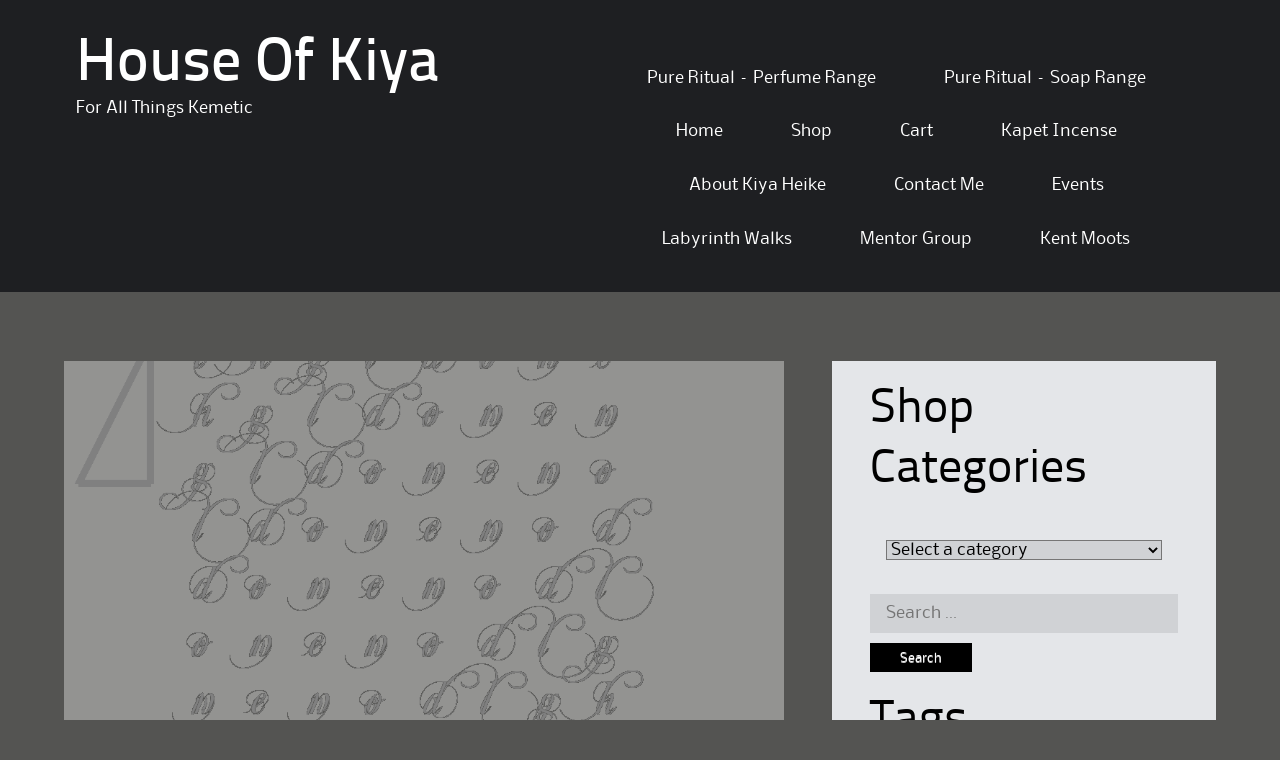

--- FILE ---
content_type: text/html; charset=UTF-8
request_url: https://www.kiyaheike.me.uk/group-sigil-by-kev-for-morning-call-to-ra/
body_size: 21259
content:
<!DOCTYPE html>
<html lang="en-US">
<head>
<meta charset="UTF-8">
<meta name="viewport" content="width=device-width">
<link rel="profile" href="http://gmpg.org/xfn/11">
<link rel="pingback" href="">
<!--[if lt IE 9]>
<script src="https://www.kiyaheike.me.uk/wp-content/themes/alexandria/js/html5shiv.js"></script>
<![endif]-->
				<script>document.documentElement.className = document.documentElement.className + ' yes-js js_active js'</script>
			<meta name='robots' content='index, follow, max-image-preview:large, max-snippet:-1, max-video-preview:-1' />

	<!-- This site is optimized with the Yoast SEO plugin v26.7 - https://yoast.com/wordpress/plugins/seo/ -->
	<title>Group Sigil By Kev For Morning call to ra - House Of Kiya</title>
	<link rel="canonical" href="https://www.kiyaheike.me.uk/group-sigil-by-kev-for-morning-call-to-ra/" />
	<meta name="twitter:label1" content="Written by" />
	<meta name="twitter:data1" content="admin" />
	<script type="application/ld+json" class="yoast-schema-graph">{"@context":"https://schema.org","@graph":[{"@type":"Article","@id":"https://www.kiyaheike.me.uk/group-sigil-by-kev-for-morning-call-to-ra/#article","isPartOf":{"@id":"https://www.kiyaheike.me.uk/group-sigil-by-kev-for-morning-call-to-ra/"},"author":{"name":"admin","@id":"https://www.kiyaheike.me.uk/#/schema/person/e8d06a8a511cd4b293391dfd50644da1"},"headline":"Group Sigil By Kev For Morning call to ra","datePublished":"2016-11-05T08:52:09+00:00","dateModified":"2016-11-05T08:54:47+00:00","mainEntityOfPage":{"@id":"https://www.kiyaheike.me.uk/group-sigil-by-kev-for-morning-call-to-ra/"},"wordCount":58,"commentCount":0,"image":{"@id":"https://www.kiyaheike.me.uk/group-sigil-by-kev-for-morning-call-to-ra/#primaryimage"},"thumbnailUrl":"https://www.kiyaheike.me.uk/wp-content/uploads/2016/11/sigilgrpkev-7.png","keywords":["hokbot","magic","pagan","sigil","sigil craft","witch","witchcraft"],"articleSection":["HoK Bot"],"inLanguage":"en-US","potentialAction":[{"@type":"CommentAction","name":"Comment","target":["https://www.kiyaheike.me.uk/group-sigil-by-kev-for-morning-call-to-ra/#respond"]}]},{"@type":"WebPage","@id":"https://www.kiyaheike.me.uk/group-sigil-by-kev-for-morning-call-to-ra/","url":"https://www.kiyaheike.me.uk/group-sigil-by-kev-for-morning-call-to-ra/","name":"Group Sigil By Kev For Morning call to ra - House Of Kiya","isPartOf":{"@id":"https://www.kiyaheike.me.uk/#website"},"primaryImageOfPage":{"@id":"https://www.kiyaheike.me.uk/group-sigil-by-kev-for-morning-call-to-ra/#primaryimage"},"image":{"@id":"https://www.kiyaheike.me.uk/group-sigil-by-kev-for-morning-call-to-ra/#primaryimage"},"thumbnailUrl":"https://www.kiyaheike.me.uk/wp-content/uploads/2016/11/sigilgrpkev-7.png","datePublished":"2016-11-05T08:52:09+00:00","dateModified":"2016-11-05T08:54:47+00:00","author":{"@id":"https://www.kiyaheike.me.uk/#/schema/person/e8d06a8a511cd4b293391dfd50644da1"},"breadcrumb":{"@id":"https://www.kiyaheike.me.uk/group-sigil-by-kev-for-morning-call-to-ra/#breadcrumb"},"inLanguage":"en-US","potentialAction":[{"@type":"ReadAction","target":["https://www.kiyaheike.me.uk/group-sigil-by-kev-for-morning-call-to-ra/"]}]},{"@type":"ImageObject","inLanguage":"en-US","@id":"https://www.kiyaheike.me.uk/group-sigil-by-kev-for-morning-call-to-ra/#primaryimage","url":"https://www.kiyaheike.me.uk/wp-content/uploads/2016/11/sigilgrpkev-7.png","contentUrl":"https://www.kiyaheike.me.uk/wp-content/uploads/2016/11/sigilgrpkev-7.png","width":1000,"height":1000},{"@type":"BreadcrumbList","@id":"https://www.kiyaheike.me.uk/group-sigil-by-kev-for-morning-call-to-ra/#breadcrumb","itemListElement":[{"@type":"ListItem","position":1,"name":"Home","item":"https://www.kiyaheike.me.uk/"},{"@type":"ListItem","position":2,"name":"Group Sigil By Kev For Morning call to ra"}]},{"@type":"WebSite","@id":"https://www.kiyaheike.me.uk/#website","url":"https://www.kiyaheike.me.uk/","name":"House Of Kiya","description":"For All Things Kemetic","potentialAction":[{"@type":"SearchAction","target":{"@type":"EntryPoint","urlTemplate":"https://www.kiyaheike.me.uk/?s={search_term_string}"},"query-input":{"@type":"PropertyValueSpecification","valueRequired":true,"valueName":"search_term_string"}}],"inLanguage":"en-US"},{"@type":"Person","@id":"https://www.kiyaheike.me.uk/#/schema/person/e8d06a8a511cd4b293391dfd50644da1","name":"admin","image":{"@type":"ImageObject","inLanguage":"en-US","@id":"https://www.kiyaheike.me.uk/#/schema/person/image/","url":"https://secure.gravatar.com/avatar/55a2ec551543fbbacc92bb07a8f295be7234c9b46701bf39d7f1003be2dbb708?s=96&d=blank&r=r","contentUrl":"https://secure.gravatar.com/avatar/55a2ec551543fbbacc92bb07a8f295be7234c9b46701bf39d7f1003be2dbb708?s=96&d=blank&r=r","caption":"admin"},"url":"https://www.kiyaheike.me.uk/author/admin/"}]}</script>
	<!-- / Yoast SEO plugin. -->


<link rel='dns-prefetch' href='//js.stripe.com' />
<link rel="alternate" title="oEmbed (JSON)" type="application/json+oembed" href="https://www.kiyaheike.me.uk/wp-json/oembed/1.0/embed?url=https%3A%2F%2Fwww.kiyaheike.me.uk%2Fgroup-sigil-by-kev-for-morning-call-to-ra%2F" />
<link rel="alternate" title="oEmbed (XML)" type="text/xml+oembed" href="https://www.kiyaheike.me.uk/wp-json/oembed/1.0/embed?url=https%3A%2F%2Fwww.kiyaheike.me.uk%2Fgroup-sigil-by-kev-for-morning-call-to-ra%2F&#038;format=xml" />
<style id='wp-img-auto-sizes-contain-inline-css' type='text/css'>
img:is([sizes=auto i],[sizes^="auto," i]){contain-intrinsic-size:3000px 1500px}
/*# sourceURL=wp-img-auto-sizes-contain-inline-css */
</style>
<style id='wp-emoji-styles-inline-css' type='text/css'>

	img.wp-smiley, img.emoji {
		display: inline !important;
		border: none !important;
		box-shadow: none !important;
		height: 1em !important;
		width: 1em !important;
		margin: 0 0.07em !important;
		vertical-align: -0.1em !important;
		background: none !important;
		padding: 0 !important;
	}
/*# sourceURL=wp-emoji-styles-inline-css */
</style>
<link rel='stylesheet' id='wp-block-library-css' href='https://www.kiyaheike.me.uk/wp-includes/css/dist/block-library/style.min.css?ver=6.9' type='text/css' media='all' />
<link rel='stylesheet' id='wc-blocks-style-css' href='https://www.kiyaheike.me.uk/wp-content/plugins/woocommerce/assets/client/blocks/wc-blocks.css?ver=wc-10.4.3' type='text/css' media='all' />
<style id='global-styles-inline-css' type='text/css'>
:root{--wp--preset--aspect-ratio--square: 1;--wp--preset--aspect-ratio--4-3: 4/3;--wp--preset--aspect-ratio--3-4: 3/4;--wp--preset--aspect-ratio--3-2: 3/2;--wp--preset--aspect-ratio--2-3: 2/3;--wp--preset--aspect-ratio--16-9: 16/9;--wp--preset--aspect-ratio--9-16: 9/16;--wp--preset--color--black: #000000;--wp--preset--color--cyan-bluish-gray: #abb8c3;--wp--preset--color--white: #ffffff;--wp--preset--color--pale-pink: #f78da7;--wp--preset--color--vivid-red: #cf2e2e;--wp--preset--color--luminous-vivid-orange: #ff6900;--wp--preset--color--luminous-vivid-amber: #fcb900;--wp--preset--color--light-green-cyan: #7bdcb5;--wp--preset--color--vivid-green-cyan: #00d084;--wp--preset--color--pale-cyan-blue: #8ed1fc;--wp--preset--color--vivid-cyan-blue: #0693e3;--wp--preset--color--vivid-purple: #9b51e0;--wp--preset--gradient--vivid-cyan-blue-to-vivid-purple: linear-gradient(135deg,rgb(6,147,227) 0%,rgb(155,81,224) 100%);--wp--preset--gradient--light-green-cyan-to-vivid-green-cyan: linear-gradient(135deg,rgb(122,220,180) 0%,rgb(0,208,130) 100%);--wp--preset--gradient--luminous-vivid-amber-to-luminous-vivid-orange: linear-gradient(135deg,rgb(252,185,0) 0%,rgb(255,105,0) 100%);--wp--preset--gradient--luminous-vivid-orange-to-vivid-red: linear-gradient(135deg,rgb(255,105,0) 0%,rgb(207,46,46) 100%);--wp--preset--gradient--very-light-gray-to-cyan-bluish-gray: linear-gradient(135deg,rgb(238,238,238) 0%,rgb(169,184,195) 100%);--wp--preset--gradient--cool-to-warm-spectrum: linear-gradient(135deg,rgb(74,234,220) 0%,rgb(151,120,209) 20%,rgb(207,42,186) 40%,rgb(238,44,130) 60%,rgb(251,105,98) 80%,rgb(254,248,76) 100%);--wp--preset--gradient--blush-light-purple: linear-gradient(135deg,rgb(255,206,236) 0%,rgb(152,150,240) 100%);--wp--preset--gradient--blush-bordeaux: linear-gradient(135deg,rgb(254,205,165) 0%,rgb(254,45,45) 50%,rgb(107,0,62) 100%);--wp--preset--gradient--luminous-dusk: linear-gradient(135deg,rgb(255,203,112) 0%,rgb(199,81,192) 50%,rgb(65,88,208) 100%);--wp--preset--gradient--pale-ocean: linear-gradient(135deg,rgb(255,245,203) 0%,rgb(182,227,212) 50%,rgb(51,167,181) 100%);--wp--preset--gradient--electric-grass: linear-gradient(135deg,rgb(202,248,128) 0%,rgb(113,206,126) 100%);--wp--preset--gradient--midnight: linear-gradient(135deg,rgb(2,3,129) 0%,rgb(40,116,252) 100%);--wp--preset--font-size--small: 13px;--wp--preset--font-size--medium: 20px;--wp--preset--font-size--large: 36px;--wp--preset--font-size--x-large: 42px;--wp--preset--spacing--20: 0.44rem;--wp--preset--spacing--30: 0.67rem;--wp--preset--spacing--40: 1rem;--wp--preset--spacing--50: 1.5rem;--wp--preset--spacing--60: 2.25rem;--wp--preset--spacing--70: 3.38rem;--wp--preset--spacing--80: 5.06rem;--wp--preset--shadow--natural: 6px 6px 9px rgba(0, 0, 0, 0.2);--wp--preset--shadow--deep: 12px 12px 50px rgba(0, 0, 0, 0.4);--wp--preset--shadow--sharp: 6px 6px 0px rgba(0, 0, 0, 0.2);--wp--preset--shadow--outlined: 6px 6px 0px -3px rgb(255, 255, 255), 6px 6px rgb(0, 0, 0);--wp--preset--shadow--crisp: 6px 6px 0px rgb(0, 0, 0);}:where(.is-layout-flex){gap: 0.5em;}:where(.is-layout-grid){gap: 0.5em;}body .is-layout-flex{display: flex;}.is-layout-flex{flex-wrap: wrap;align-items: center;}.is-layout-flex > :is(*, div){margin: 0;}body .is-layout-grid{display: grid;}.is-layout-grid > :is(*, div){margin: 0;}:where(.wp-block-columns.is-layout-flex){gap: 2em;}:where(.wp-block-columns.is-layout-grid){gap: 2em;}:where(.wp-block-post-template.is-layout-flex){gap: 1.25em;}:where(.wp-block-post-template.is-layout-grid){gap: 1.25em;}.has-black-color{color: var(--wp--preset--color--black) !important;}.has-cyan-bluish-gray-color{color: var(--wp--preset--color--cyan-bluish-gray) !important;}.has-white-color{color: var(--wp--preset--color--white) !important;}.has-pale-pink-color{color: var(--wp--preset--color--pale-pink) !important;}.has-vivid-red-color{color: var(--wp--preset--color--vivid-red) !important;}.has-luminous-vivid-orange-color{color: var(--wp--preset--color--luminous-vivid-orange) !important;}.has-luminous-vivid-amber-color{color: var(--wp--preset--color--luminous-vivid-amber) !important;}.has-light-green-cyan-color{color: var(--wp--preset--color--light-green-cyan) !important;}.has-vivid-green-cyan-color{color: var(--wp--preset--color--vivid-green-cyan) !important;}.has-pale-cyan-blue-color{color: var(--wp--preset--color--pale-cyan-blue) !important;}.has-vivid-cyan-blue-color{color: var(--wp--preset--color--vivid-cyan-blue) !important;}.has-vivid-purple-color{color: var(--wp--preset--color--vivid-purple) !important;}.has-black-background-color{background-color: var(--wp--preset--color--black) !important;}.has-cyan-bluish-gray-background-color{background-color: var(--wp--preset--color--cyan-bluish-gray) !important;}.has-white-background-color{background-color: var(--wp--preset--color--white) !important;}.has-pale-pink-background-color{background-color: var(--wp--preset--color--pale-pink) !important;}.has-vivid-red-background-color{background-color: var(--wp--preset--color--vivid-red) !important;}.has-luminous-vivid-orange-background-color{background-color: var(--wp--preset--color--luminous-vivid-orange) !important;}.has-luminous-vivid-amber-background-color{background-color: var(--wp--preset--color--luminous-vivid-amber) !important;}.has-light-green-cyan-background-color{background-color: var(--wp--preset--color--light-green-cyan) !important;}.has-vivid-green-cyan-background-color{background-color: var(--wp--preset--color--vivid-green-cyan) !important;}.has-pale-cyan-blue-background-color{background-color: var(--wp--preset--color--pale-cyan-blue) !important;}.has-vivid-cyan-blue-background-color{background-color: var(--wp--preset--color--vivid-cyan-blue) !important;}.has-vivid-purple-background-color{background-color: var(--wp--preset--color--vivid-purple) !important;}.has-black-border-color{border-color: var(--wp--preset--color--black) !important;}.has-cyan-bluish-gray-border-color{border-color: var(--wp--preset--color--cyan-bluish-gray) !important;}.has-white-border-color{border-color: var(--wp--preset--color--white) !important;}.has-pale-pink-border-color{border-color: var(--wp--preset--color--pale-pink) !important;}.has-vivid-red-border-color{border-color: var(--wp--preset--color--vivid-red) !important;}.has-luminous-vivid-orange-border-color{border-color: var(--wp--preset--color--luminous-vivid-orange) !important;}.has-luminous-vivid-amber-border-color{border-color: var(--wp--preset--color--luminous-vivid-amber) !important;}.has-light-green-cyan-border-color{border-color: var(--wp--preset--color--light-green-cyan) !important;}.has-vivid-green-cyan-border-color{border-color: var(--wp--preset--color--vivid-green-cyan) !important;}.has-pale-cyan-blue-border-color{border-color: var(--wp--preset--color--pale-cyan-blue) !important;}.has-vivid-cyan-blue-border-color{border-color: var(--wp--preset--color--vivid-cyan-blue) !important;}.has-vivid-purple-border-color{border-color: var(--wp--preset--color--vivid-purple) !important;}.has-vivid-cyan-blue-to-vivid-purple-gradient-background{background: var(--wp--preset--gradient--vivid-cyan-blue-to-vivid-purple) !important;}.has-light-green-cyan-to-vivid-green-cyan-gradient-background{background: var(--wp--preset--gradient--light-green-cyan-to-vivid-green-cyan) !important;}.has-luminous-vivid-amber-to-luminous-vivid-orange-gradient-background{background: var(--wp--preset--gradient--luminous-vivid-amber-to-luminous-vivid-orange) !important;}.has-luminous-vivid-orange-to-vivid-red-gradient-background{background: var(--wp--preset--gradient--luminous-vivid-orange-to-vivid-red) !important;}.has-very-light-gray-to-cyan-bluish-gray-gradient-background{background: var(--wp--preset--gradient--very-light-gray-to-cyan-bluish-gray) !important;}.has-cool-to-warm-spectrum-gradient-background{background: var(--wp--preset--gradient--cool-to-warm-spectrum) !important;}.has-blush-light-purple-gradient-background{background: var(--wp--preset--gradient--blush-light-purple) !important;}.has-blush-bordeaux-gradient-background{background: var(--wp--preset--gradient--blush-bordeaux) !important;}.has-luminous-dusk-gradient-background{background: var(--wp--preset--gradient--luminous-dusk) !important;}.has-pale-ocean-gradient-background{background: var(--wp--preset--gradient--pale-ocean) !important;}.has-electric-grass-gradient-background{background: var(--wp--preset--gradient--electric-grass) !important;}.has-midnight-gradient-background{background: var(--wp--preset--gradient--midnight) !important;}.has-small-font-size{font-size: var(--wp--preset--font-size--small) !important;}.has-medium-font-size{font-size: var(--wp--preset--font-size--medium) !important;}.has-large-font-size{font-size: var(--wp--preset--font-size--large) !important;}.has-x-large-font-size{font-size: var(--wp--preset--font-size--x-large) !important;}
/*# sourceURL=global-styles-inline-css */
</style>

<style id='classic-theme-styles-inline-css' type='text/css'>
/*! This file is auto-generated */
.wp-block-button__link{color:#fff;background-color:#32373c;border-radius:9999px;box-shadow:none;text-decoration:none;padding:calc(.667em + 2px) calc(1.333em + 2px);font-size:1.125em}.wp-block-file__button{background:#32373c;color:#fff;text-decoration:none}
/*# sourceURL=/wp-includes/css/classic-themes.min.css */
</style>
<link rel='stylesheet' id='pwgc-wc-blocks-style-css' href='https://www.kiyaheike.me.uk/wp-content/plugins/pw-woocommerce-gift-cards/assets/css/blocks.css?ver=2.29' type='text/css' media='all' />
<link rel='stylesheet' id='foobox-free-min-css' href='https://www.kiyaheike.me.uk/wp-content/plugins/foobox-image-lightbox/free/css/foobox.free.min.css?ver=2.7.35' type='text/css' media='all' />
<link rel='stylesheet' id='stcr-style-css' href='https://www.kiyaheike.me.uk/wp-content/plugins/subscribe-to-comments-reloaded/includes/css/stcr-style.css?ver=6.9' type='text/css' media='all' />
<link rel='stylesheet' id='woocommerce-layout-css' href='https://www.kiyaheike.me.uk/wp-content/plugins/woocommerce/assets/css/woocommerce-layout.css?ver=10.4.3' type='text/css' media='all' />
<link rel='stylesheet' id='woocommerce-smallscreen-css' href='https://www.kiyaheike.me.uk/wp-content/plugins/woocommerce/assets/css/woocommerce-smallscreen.css?ver=10.4.3' type='text/css' media='only screen and (max-width: 768px)' />
<link rel='stylesheet' id='woocommerce-general-css' href='https://www.kiyaheike.me.uk/wp-content/plugins/woocommerce/assets/css/woocommerce.css?ver=10.4.3' type='text/css' media='all' />
<style id='woocommerce-inline-inline-css' type='text/css'>
.woocommerce form .form-row .required { visibility: visible; }
/*# sourceURL=woocommerce-inline-inline-css */
</style>
<link rel='stylesheet' id='wpecpp-css' href='https://www.kiyaheike.me.uk/wp-content/plugins/wp-ecommerce-paypal/assets/css/wpecpp.css?ver=2.0.3' type='text/css' media='all' />
<link rel='stylesheet' id='jquery-selectBox-css' href='https://www.kiyaheike.me.uk/wp-content/plugins/yith-woocommerce-wishlist/assets/css/jquery.selectBox.css?ver=1.2.0' type='text/css' media='all' />
<link rel='stylesheet' id='woocommerce_prettyPhoto_css-css' href='//www.kiyaheike.me.uk/wp-content/plugins/woocommerce/assets/css/prettyPhoto.css?ver=3.1.6' type='text/css' media='all' />
<link rel='stylesheet' id='yith-wcwl-main-css' href='https://www.kiyaheike.me.uk/wp-content/plugins/yith-woocommerce-wishlist/assets/css/style.css?ver=4.11.0' type='text/css' media='all' />
<style id='yith-wcwl-main-inline-css' type='text/css'>
 :root { --color-add-to-wishlist-background: #333333; --color-add-to-wishlist-text: #FFFFFF; --color-add-to-wishlist-border: #333333; --color-add-to-wishlist-background-hover: #333333; --color-add-to-wishlist-text-hover: #FFFFFF; --color-add-to-wishlist-border-hover: #333333; --rounded-corners-radius: 16px; --add-to-cart-rounded-corners-radius: 16px; --color-headers-background: #F4F4F4; --feedback-duration: 3s } 
 :root { --color-add-to-wishlist-background: #333333; --color-add-to-wishlist-text: #FFFFFF; --color-add-to-wishlist-border: #333333; --color-add-to-wishlist-background-hover: #333333; --color-add-to-wishlist-text-hover: #FFFFFF; --color-add-to-wishlist-border-hover: #333333; --rounded-corners-radius: 16px; --add-to-cart-rounded-corners-radius: 16px; --color-headers-background: #F4F4F4; --feedback-duration: 3s } 
/*# sourceURL=yith-wcwl-main-inline-css */
</style>
<link rel='stylesheet' id='alexandria-style-css' href='https://www.kiyaheike.me.uk/wp-content/themes/alexandria/style.css?ver=6.9' type='text/css' media='all' />
<link rel='stylesheet' id='alexandria-skin-style-css' href='https://www.kiyaheike.me.uk/wp-content/themes/alexandria/skins/brown.css?ver=6.9' type='text/css' media='all' />
<link rel='stylesheet' id='newsletter-css' href='https://www.kiyaheike.me.uk/wp-content/plugins/newsletter/style.css?ver=9.1.0' type='text/css' media='all' />
<script type="text/javascript" src="https://www.kiyaheike.me.uk/wp-includes/js/jquery/jquery.min.js?ver=3.7.1" id="jquery-core-js"></script>
<script type="text/javascript" src="https://www.kiyaheike.me.uk/wp-includes/js/jquery/jquery-migrate.min.js?ver=3.4.1" id="jquery-migrate-js"></script>
<script type="text/javascript" src="https://www.kiyaheike.me.uk/wp-content/plugins/woocommerce/assets/js/jquery-blockui/jquery.blockUI.min.js?ver=2.7.0-wc.10.4.3" id="wc-jquery-blockui-js" defer="defer" data-wp-strategy="defer"></script>
<script type="text/javascript" id="wc-add-to-cart-js-extra">
/* <![CDATA[ */
var wc_add_to_cart_params = {"ajax_url":"/wp-admin/admin-ajax.php","wc_ajax_url":"/?wc-ajax=%%endpoint%%","i18n_view_cart":"View cart","cart_url":"https://www.kiyaheike.me.uk/cart/","is_cart":"","cart_redirect_after_add":"no"};
//# sourceURL=wc-add-to-cart-js-extra
/* ]]> */
</script>
<script type="text/javascript" src="https://www.kiyaheike.me.uk/wp-content/plugins/woocommerce/assets/js/frontend/add-to-cart.min.js?ver=10.4.3" id="wc-add-to-cart-js" defer="defer" data-wp-strategy="defer"></script>
<script type="text/javascript" src="https://www.kiyaheike.me.uk/wp-content/plugins/woocommerce/assets/js/js-cookie/js.cookie.min.js?ver=2.1.4-wc.10.4.3" id="wc-js-cookie-js" defer="defer" data-wp-strategy="defer"></script>
<script type="text/javascript" id="woocommerce-js-extra">
/* <![CDATA[ */
var woocommerce_params = {"ajax_url":"/wp-admin/admin-ajax.php","wc_ajax_url":"/?wc-ajax=%%endpoint%%","i18n_password_show":"Show password","i18n_password_hide":"Hide password"};
//# sourceURL=woocommerce-js-extra
/* ]]> */
</script>
<script type="text/javascript" src="https://www.kiyaheike.me.uk/wp-content/plugins/woocommerce/assets/js/frontend/woocommerce.min.js?ver=10.4.3" id="woocommerce-js" defer="defer" data-wp-strategy="defer"></script>
<script type="text/javascript" src="https://www.kiyaheike.me.uk/wp-content/themes/alexandria/js/tinynav.min.js?ver=6.9" id="alexandria-tinynav-js"></script>
<script type="text/javascript" id="foobox-free-min-js-before">
/* <![CDATA[ */
/* Run FooBox FREE (v2.7.35) */
var FOOBOX = window.FOOBOX = {
	ready: true,
	disableOthers: false,
	o: {wordpress: { enabled: true }, countMessage:'image %index of %total', captions: { dataTitle: ["captionTitle","title"], dataDesc: ["captionDesc","description"] }, rel: '', excludes:'.fbx-link,.nofoobox,.nolightbox,a[href*="pinterest.com/pin/create/button/"]', affiliate : { enabled: false }},
	selectors: [
		".gallery", ".wp-block-gallery", ".wp-caption", ".wp-block-image", "a:has(img[class*=wp-image-])", ".foobox"
	],
	pre: function( $ ){
		// Custom JavaScript (Pre)
		
	},
	post: function( $ ){
		// Custom JavaScript (Post)
		
		// Custom Captions Code
		
	},
	custom: function( $ ){
		// Custom Extra JS
		
	}
};
//# sourceURL=foobox-free-min-js-before
/* ]]> */
</script>
<script type="text/javascript" src="https://www.kiyaheike.me.uk/wp-content/plugins/foobox-image-lightbox/free/js/foobox.free.min.js?ver=2.7.35" id="foobox-free-min-js"></script>
<link rel="https://api.w.org/" href="https://www.kiyaheike.me.uk/wp-json/" /><link rel="alternate" title="JSON" type="application/json" href="https://www.kiyaheike.me.uk/wp-json/wp/v2/posts/2796" /><meta name="generator" content="WordPress 6.9" />
<meta name="generator" content="WooCommerce 10.4.3" />
<link rel='shortlink' href='https://www.kiyaheike.me.uk/?p=2796' />
<!-- Enter your scripts here -->	<noscript><style>.woocommerce-product-gallery{ opacity: 1 !important; }</style></noscript>
	<style type="text/css" id="custom-background-css">
body.custom-background { background-color: #545452; background-image: url("https://temple.houseofkiya.co.uk/wp-content/uploads/2016/02/lightbk_bitmap.png"); background-position: left top; background-size: auto; background-repeat: repeat; background-attachment: fixed; }
</style>
			<style type="text/css" id="wp-custom-css">
			Many of my articles are to do with my Second Life classes that I run at the Witchfest Sim. There I talk about my experiences on visualisation and astral projection, along with how I adapt traditional practices to astral magic use as I tend towards non-physical working. If you have any questions on this topic, and they are not addressed by the articles below, then do please drop me a line as I would love to hear from others who experience this fascinating practice. BB K 		</style>
		<link rel='stylesheet' id='wc-stripe-blocks-checkout-style-css' href='https://www.kiyaheike.me.uk/wp-content/plugins/woocommerce-gateway-stripe/build/upe-blocks.css?ver=5149cca93b0373758856' type='text/css' media='all' />
<link rel='stylesheet' id='select2-css' href='https://www.kiyaheike.me.uk/wp-content/plugins/woocommerce/assets/css/select2.css?ver=10.4.3' type='text/css' media='all' />
</head>

<body class="wp-singular post-template-default single single-post postid-2796 single-format-standard custom-background wp-theme-alexandria theme-alexandria woocommerce-no-js group-blog">
<div id="wrapper-one">
<div id="wrapper-two">
<div id="wrapper-three">
<div id="page" class="hfeed site">
	    <div class="header-social">
        
       <div class="responsive-container">
            
            
       </div>
        
    </div> 
       
	<header id="masthead" class="site-header" role="banner">
    
    	<div class="responsive-container">
        
                
        	<div class="site-header-half-width-logo">
    
                <div class="site-branding">
                                            <h1 class="site-title"><a href="https://www.kiyaheike.me.uk/" title="House Of Kiya" rel="home">House Of Kiya</a></h1>
                        <h2 class="site-description">For All Things Kemetic</h2>
                                        
                </div>
                
            </div>
            
            <div class="site-header-half-width-nav">
    
                <nav id="site-navigation" class="main-navigation" role="navigation">
                    <div class="screen-reader-text skip-link"><a href="#content" title="Skip to content">Skip to content</a></div>
        
                    <div class="menu-menu-1-container"><ul id="main-nav" class="menu"><li id="menu-item-4629" class="menu-item menu-item-type-post_type menu-item-object-page menu-item-4629"><a href="https://www.kiyaheike.me.uk/pure-ritual-perfumes/">Pure Ritual &#8211; Perfume Range</a></li>
<li id="menu-item-4337" class="menu-item menu-item-type-post_type menu-item-object-page menu-item-4337"><a href="https://www.kiyaheike.me.uk/pure-ritual-soap-range/">Pure Ritual – Soap Range</a></li>
<li id="menu-item-1434" class="menu-item menu-item-type-custom menu-item-object-custom menu-item-home menu-item-1434"><a href="https://www.kiyaheike.me.uk/">Home</a></li>
<li id="menu-item-3645" class="menu-item menu-item-type-post_type menu-item-object-page menu-item-home menu-item-3645"><a href="https://www.kiyaheike.me.uk/shop/">Shop</a></li>
<li id="menu-item-3644" class="menu-item menu-item-type-post_type menu-item-object-page menu-item-3644"><a href="https://www.kiyaheike.me.uk/cart/">Cart</a></li>
<li id="menu-item-3383" class="menu-item menu-item-type-post_type menu-item-object-page menu-item-3383"><a href="https://www.kiyaheike.me.uk/kapet-incense/">Kapet Incense</a></li>
<li id="menu-item-1435" class="menu-item menu-item-type-post_type menu-item-object-page menu-item-1435"><a href="https://www.kiyaheike.me.uk/about/">About Kiya Heike</a></li>
<li id="menu-item-1436" class="menu-item menu-item-type-post_type menu-item-object-page menu-item-1436"><a href="https://www.kiyaheike.me.uk/contact-me/">Contact Me</a></li>
<li id="menu-item-3601" class="menu-item menu-item-type-post_type menu-item-object-page menu-item-3601"><a href="https://www.kiyaheike.me.uk/events/">Events</a></li>
<li id="menu-item-1478" class="menu-item menu-item-type-post_type menu-item-object-page menu-item-1478"><a href="https://www.kiyaheike.me.uk/labyrinth-walks/">Labyrinth Walks</a></li>
<li id="menu-item-2162" class="menu-item menu-item-type-post_type menu-item-object-page menu-item-2162"><a href="https://www.kiyaheike.me.uk/mentor-coven/">Mentor Group</a></li>
<li id="menu-item-2504" class="menu-item menu-item-type-post_type menu-item-object-page menu-item-2504"><a href="https://www.kiyaheike.me.uk/kent-moots/">Kent Moots</a></li>
</ul></div>                </nav><!-- #site-navigation -->
                
            </div>                
            
                    
    	</div><!-- #Responsive-Container -->            
            
	</header><!-- #masthead -->
    
	
	<div id="main" class="site-main">
    
    	<div class="responsive-container">    
        
    		<div class="content-container">         

	<div id="primary" class="content-area">
		<div id="content" class="site-content" role="main">

		
			
<article id="post-2796" class="post-2796 post type-post status-publish format-standard has-post-thumbnail hentry category-hok-bot tag-hokbot tag-magic tag-pagan tag-sigil tag-sigil-craft tag-witch tag-witchcraft">
	<header class="entry-header">
    	
                <div class="entry-featured-image">
        	<img width="1000" height="500" src="https://www.kiyaheike.me.uk/wp-content/uploads/2016/11/sigilgrpkev-7-1000x500.png" class="attachment-alexandriasingle size-alexandriasingle wp-post-image" alt="" decoding="async" fetchpriority="high" />        </div>
                
		<h1 class="entry-title">Group Sigil By Kev For Morning call to ra</h1>
        
                
		
        		<div class="entry-meta">
			<span class="posted-on">Posted on <a href="https://www.kiyaheike.me.uk/group-sigil-by-kev-for-morning-call-to-ra/" title="8:52 am" rel="bookmark"><time class="entry-date published" datetime="2016-11-05T08:52:09+00:00">05/11/2016</time></a></span><span class="byline"> by <span class="author vcard"><a class="url fn n" href="https://www.kiyaheike.me.uk/author/admin/" title="View all posts by admin">admin</a></span></span>		</div><!-- .entry-meta -->
                
	</header><!-- .entry-header -->

	<div class="entry-content">
		<p>Group Sigil the golden one . Created by kev generated on Sat Nov  5 08:52:09 2016    </p>
<p> Hail the flame that cometh over the horizon <br /> Mighty are the words of Ra <br /> Blessed are we at his coming <br /> Hail and welcome with this my sigil <br />  tags: sigil, sigil craft, pagan, witch, witchcraft, magic, hokbot<br />

		<style type="text/css">
			#gallery-1 {
				margin: auto;
			}
			#gallery-1 .gallery-item {
				float: left;
				margin-top: 10px;
				text-align: center;
				width: 33%;
			}
			#gallery-1 img {
				border: 2px solid #cfcfcf;
			}
			#gallery-1 .gallery-caption {
				margin-left: 0;
			}
			/* see gallery_shortcode() in wp-includes/media.php */
		</style>
		<div id='gallery-1' class='gallery galleryid-2796 gallery-columns-3 gallery-size-thumbnail'><dl class='gallery-item'>
			<dt class='gallery-icon landscape'>
				<a href='https://www.kiyaheike.me.uk/group-sigil-by-kev-for-morning-call-to-ra/sigilgrpkev-7/#main'><img decoding="async" width="150" height="150" src="https://www.kiyaheike.me.uk/wp-content/uploads/2016/11/sigilgrpkev-7-150x150.png" class="attachment-thumbnail size-thumbnail" alt="" srcset="https://www.kiyaheike.me.uk/wp-content/uploads/2016/11/sigilgrpkev-7-150x150.png 150w, https://www.kiyaheike.me.uk/wp-content/uploads/2016/11/sigilgrpkev-7-300x300.png 300w, https://www.kiyaheike.me.uk/wp-content/uploads/2016/11/sigilgrpkev-7-100x100.png 100w, https://www.kiyaheike.me.uk/wp-content/uploads/2016/11/sigilgrpkev-7-600x600.png 600w, https://www.kiyaheike.me.uk/wp-content/uploads/2016/11/sigilgrpkev-7-768x768.png 768w, https://www.kiyaheike.me.uk/wp-content/uploads/2016/11/sigilgrpkev-7.png 1000w" sizes="(max-width: 150px) 100vw, 150px" /></a>
			</dt></dl>
			<br style='clear: both' />
		</div>
</p>
			</div><!-- .entry-content -->

	<footer class="entry-meta-bottom">
				<div class="entry-meta-bottom-item">Categories : <a href="https://www.kiyaheike.me.uk/category/hok-bot/" rel="category tag">HoK Bot</a></div><div class="entry-meta-bottom-item">Tags : <a href="https://www.kiyaheike.me.uk/tag/hokbot/" rel="tag">hokbot</a> <a href="https://www.kiyaheike.me.uk/tag/magic/" rel="tag">magic</a> <a href="https://www.kiyaheike.me.uk/tag/pagan/" rel="tag">pagan</a> <a href="https://www.kiyaheike.me.uk/tag/sigil/" rel="tag">sigil</a> <a href="https://www.kiyaheike.me.uk/tag/sigil-craft/" rel="tag">sigil craft</a> <a href="https://www.kiyaheike.me.uk/tag/witch/" rel="tag">witch</a> <a href="https://www.kiyaheike.me.uk/tag/witchcraft/" rel="tag">witchcraft</a></div><div class="entry-meta-bottom-item">Bookmark the <a href="https://www.kiyaheike.me.uk/group-sigil-by-kev-for-morning-call-to-ra/" title="Permalink to Group Sigil By Kev For Morning call to ra" rel="bookmark">permalink</a></div>		 
        
			</footer><!-- .entry-meta -->
</article><!-- #post-## -->

								<nav role="navigation" id="nav-below" class="post-navigation">
		<h1 class="screen-reader-text">Post navigation</h1>

	
		<div class="nav-previous"><span class="meta-nav">Previous Post</span><a href="https://www.kiyaheike.me.uk/sigil-by-kev-for-morning-call-to-ra/" rel="prev">Sigil By Kev For Morning call to ra</a></div>		<div class="nav-next"><span class="meta-nav">Next Post</span><a href="https://www.kiyaheike.me.uk/sigil-by-kev-for-morning-call-to-ra-2/" rel="next">Sigil By Kev For Morning call to ra</a></div>
	
	</nav><!-- #nav-below -->
	            
			
	<div id="comments" class="comments-area">

	
	
	
		<div id="respond" class="comment-respond">
		<h3 id="reply-title" class="comment-reply-title">Leave a Reply <small><a rel="nofollow" id="cancel-comment-reply-link" href="/group-sigil-by-kev-for-morning-call-to-ra/#respond" style="display:none;">Cancel reply</a></small></h3><form action="https://www.kiyaheike.me.uk/wp-comments-post.php" method="post" id="commentform" class="comment-form"><p class="comment-notes"><span id="email-notes">Your email address will not be published.</span> <span class="required-field-message">Required fields are marked <span class="required">*</span></span></p><p class="comment-form-comment"><label for="comment">Comment <span class="required">*</span></label> <textarea id="comment" name="comment" cols="45" rows="8" maxlength="65525" required="required"></textarea></p><p class="comment-form-author"><label for="author">Name <span class="required">*</span></label> <input id="author" name="author" type="text" value="" size="30" maxlength="245" autocomplete="name" required="required" /></p>
<p class="comment-form-email"><label for="email">Email <span class="required">*</span></label> <input id="email" name="email" type="text" value="" size="30" maxlength="100" aria-describedby="email-notes" autocomplete="email" required="required" /></p>
<p class="comment-form-url"><label for="url">Website</label> <input id="url" name="url" type="text" value="" size="30" maxlength="200" autocomplete="url" /></p>
<span class="cerber-form-marker"></span><div class="g-recaptcha" data-sitekey="6LfFMN4rAAAAACapcJtaQ4pGaLAuh6bwsLNp-KCW" data-callback="form_button_enabler" id="cerber-recaptcha"></div><p class='comment-form-subscriptions'><label for='subscribe-reloaded'><input style='width:30px' type='checkbox' name='subscribe-reloaded' id='subscribe-reloaded' value='yes' /> Notify me of followup comments via e-mail. You can also <a href='https://www.kiyaheike.me.uk/comment-subscriptions/?srp=2796&amp;srk=88517017430e66b9ebc03a3e4e50c410&amp;sra=s&amp;srsrc=f'>subscribe</a> without commenting.</label></p><p class="form-submit"><input name="submit" type="submit" id="submit" class="submit" value="Post Comment" /> <input type='hidden' name='comment_post_ID' value='2796' id='comment_post_ID' />
<input type='hidden' name='comment_parent' id='comment_parent' value='0' />
</p><p style="display: none;"><input type="hidden" id="akismet_comment_nonce" name="akismet_comment_nonce" value="394547c1fc" /></p><p style="display: none !important;" class="akismet-fields-container" data-prefix="ak_"><label>&#916;<textarea name="ak_hp_textarea" cols="45" rows="8" maxlength="100"></textarea></label><input type="hidden" id="ak_js_1" name="ak_js" value="16"/><script>document.getElementById( "ak_js_1" ).setAttribute( "value", ( new Date() ).getTime() );</script></p></form>	</div><!-- #respond -->
	
</div><!-- #comments -->

		
		</div><!-- #content -->
	</div><!-- #primary -->

	<div id="secondary" class="widget-area" role="complementary">
				<aside id="woocommerce_product_categories-2" class="widget woocommerce widget_product_categories"><h1 class="widget-title">Shop Categories</h1><select  name='product_cat' id='product_cat' class='dropdown_product_cat'>
	<option value='' selected='selected'>Select a category</option>
	<option class="level-0" value="essential-oil-blends">Essential Oil Blends&nbsp;&nbsp;(1)</option>
	<option class="level-0" value="perfume">Perfume&nbsp;&nbsp;(12)</option>
	<option class="level-1" value="the-memories-collection">&nbsp;&nbsp;&nbsp;The Memories Collection&nbsp;&nbsp;(7)</option>
	<option class="level-1" value="the-historicals-collection">&nbsp;&nbsp;&nbsp;The Historicals Collection&nbsp;&nbsp;(6)</option>
	<option class="level-0" value="books">Books&nbsp;&nbsp;(5)</option>
	<option class="level-0" value="incense">Incense&nbsp;&nbsp;(6)</option>
</select>
</aside><aside id="search-5" class="widget widget_search"><form role="search" method="get" class="search-form" action="https://www.kiyaheike.me.uk/">
	<label>
		<span class="screen-reader-text">Search for:</span>
		<input type="search" class="search-field" placeholder="Search &hellip;" value="" name="s" title="Search for:">
	</label>
	<input type="submit" class="search-submit" value="Search">
</form>
</aside><aside id="tag_cloud-3" class="widget widget_tag_cloud"><h1 class="widget-title">Tags</h1><div class="tagcloud"><a href="https://www.kiyaheike.me.uk/tag/artemis-gathering/" class="tag-cloud-link tag-link-84 tag-link-position-1" style="font-size: 9.9130434782609pt;" aria-label="artemis gathering (4 items)">artemis gathering</a>
<a href="https://www.kiyaheike.me.uk/tag/astral/" class="tag-cloud-link tag-link-10 tag-link-position-2" style="font-size: 17.913043478261pt;" aria-label="astral (41 items)">astral</a>
<a href="https://www.kiyaheike.me.uk/tag/astral-projection/" class="tag-cloud-link tag-link-26 tag-link-position-3" style="font-size: 17.217391304348pt;" aria-label="astral projection (34 items)">astral projection</a>
<a href="https://www.kiyaheike.me.uk/tag/beltane/" class="tag-cloud-link tag-link-120 tag-link-position-4" style="font-size: 9.0434782608696pt;" aria-label="Beltane (3 items)">Beltane</a>
<a href="https://www.kiyaheike.me.uk/tag/booklet/" class="tag-cloud-link tag-link-127 tag-link-position-5" style="font-size: 11.217391304348pt;" aria-label="booklet (6 items)">booklet</a>
<a href="https://www.kiyaheike.me.uk/tag/brewing/" class="tag-cloud-link tag-link-131 tag-link-position-6" style="font-size: 12.086956521739pt;" aria-label="brewing (8 items)">brewing</a>
<a href="https://www.kiyaheike.me.uk/tag/deity/" class="tag-cloud-link tag-link-16 tag-link-position-7" style="font-size: 11.217391304348pt;" aria-label="deity (6 items)">deity</a>
<a href="https://www.kiyaheike.me.uk/tag/events/" class="tag-cloud-link tag-link-70 tag-link-position-8" style="font-size: 9.0434782608696pt;" aria-label="events (3 items)">events</a>
<a href="https://www.kiyaheike.me.uk/tag/healing/" class="tag-cloud-link tag-link-125 tag-link-position-9" style="font-size: 11.652173913043pt;" aria-label="healing (7 items)">healing</a>
<a href="https://www.kiyaheike.me.uk/tag/hokbot/" class="tag-cloud-link tag-link-141 tag-link-position-10" style="font-size: 21.826086956522pt;" aria-label="hokbot (117 items)">hokbot</a>
<a href="https://www.kiyaheike.me.uk/tag/interview/" class="tag-cloud-link tag-link-27 tag-link-position-11" style="font-size: 8pt;" aria-label="interview (2 items)">interview</a>
<a href="https://www.kiyaheike.me.uk/tag/labyrinth/" class="tag-cloud-link tag-link-73 tag-link-position-12" style="font-size: 9.0434782608696pt;" aria-label="labyrinth (3 items)">labyrinth</a>
<a href="https://www.kiyaheike.me.uk/tag/magic/" class="tag-cloud-link tag-link-140 tag-link-position-13" style="font-size: 21.913043478261pt;" aria-label="magic (118 items)">magic</a>
<a href="https://www.kiyaheike.me.uk/tag/making/" class="tag-cloud-link tag-link-68 tag-link-position-14" style="font-size: 13.217391304348pt;" aria-label="making (11 items)">making</a>
<a href="https://www.kiyaheike.me.uk/tag/making-stuff/" class="tag-cloud-link tag-link-29 tag-link-position-15" style="font-size: 10.608695652174pt;" aria-label="making stuff (5 items)">making stuff</a>
<a href="https://www.kiyaheike.me.uk/tag/mead/" class="tag-cloud-link tag-link-130 tag-link-position-16" style="font-size: 12.086956521739pt;" aria-label="mead (8 items)">mead</a>
<a href="https://www.kiyaheike.me.uk/tag/music/" class="tag-cloud-link tag-link-23 tag-link-position-17" style="font-size: 8pt;" aria-label="music (2 items)">music</a>
<a href="https://www.kiyaheike.me.uk/tag/out-and-about/" class="tag-cloud-link tag-link-21 tag-link-position-18" style="font-size: 12.869565217391pt;" aria-label="out and about (10 items)">out and about</a>
<a href="https://www.kiyaheike.me.uk/tag/pagan/" class="tag-cloud-link tag-link-137 tag-link-position-19" style="font-size: 22pt;" aria-label="pagan (121 items)">pagan</a>
<a href="https://www.kiyaheike.me.uk/tag/podcast/" class="tag-cloud-link tag-link-31 tag-link-position-20" style="font-size: 13.478260869565pt;" aria-label="podcast (12 items)">podcast</a>
<a href="https://www.kiyaheike.me.uk/tag/projection/" class="tag-cloud-link tag-link-11 tag-link-position-21" style="font-size: 16.95652173913pt;" aria-label="projection (31 items)">projection</a>
<a href="https://www.kiyaheike.me.uk/tag/radio/" class="tag-cloud-link tag-link-28 tag-link-position-22" style="font-size: 8pt;" aria-label="radio (2 items)">radio</a>
<a href="https://www.kiyaheike.me.uk/tag/reiki/" class="tag-cloud-link tag-link-20 tag-link-position-23" style="font-size: 9.0434782608696pt;" aria-label="reiki (3 items)">reiki</a>
<a href="https://www.kiyaheike.me.uk/tag/ritual/" class="tag-cloud-link tag-link-15 tag-link-position-24" style="font-size: 11.652173913043pt;" aria-label="ritual (7 items)">ritual</a>
<a href="https://www.kiyaheike.me.uk/tag/schedule/" class="tag-cloud-link tag-link-62 tag-link-position-25" style="font-size: 9.0434782608696pt;" aria-label="schedule (3 items)">schedule</a>
<a href="https://www.kiyaheike.me.uk/tag/scrying/" class="tag-cloud-link tag-link-85 tag-link-position-26" style="font-size: 8pt;" aria-label="scrying (2 items)">scrying</a>
<a href="https://www.kiyaheike.me.uk/tag/shop/" class="tag-cloud-link tag-link-183 tag-link-position-27" style="font-size: 8pt;" aria-label="shop (2 items)">shop</a>
<a href="https://www.kiyaheike.me.uk/tag/sigil/" class="tag-cloud-link tag-link-128 tag-link-position-28" style="font-size: 21.913043478261pt;" aria-label="sigil (118 items)">sigil</a>
<a href="https://www.kiyaheike.me.uk/tag/sigil-craft/" class="tag-cloud-link tag-link-136 tag-link-position-29" style="font-size: 21.826086956522pt;" aria-label="sigil craft (117 items)">sigil craft</a>
<a href="https://www.kiyaheike.me.uk/tag/skry/" class="tag-cloud-link tag-link-34 tag-link-position-30" style="font-size: 9.0434782608696pt;" aria-label="skry (3 items)">skry</a>
<a href="https://www.kiyaheike.me.uk/tag/so-called-wit/" class="tag-cloud-link tag-link-17 tag-link-position-31" style="font-size: 8pt;" aria-label="so called wit (2 items)">so called wit</a>
<a href="https://www.kiyaheike.me.uk/tag/solstice/" class="tag-cloud-link tag-link-81 tag-link-position-32" style="font-size: 9.0434782608696pt;" aria-label="solstice (3 items)">solstice</a>
<a href="https://www.kiyaheike.me.uk/tag/spell/" class="tag-cloud-link tag-link-14 tag-link-position-33" style="font-size: 8pt;" aria-label="spell (2 items)">spell</a>
<a href="https://www.kiyaheike.me.uk/tag/stuff/" class="tag-cloud-link tag-link-32 tag-link-position-34" style="font-size: 11.217391304348pt;" aria-label="stuff (6 items)">stuff</a>
<a href="https://www.kiyaheike.me.uk/tag/stuff-i-made/" class="tag-cloud-link tag-link-30 tag-link-position-35" style="font-size: 13.217391304348pt;" aria-label="stuff I made (11 items)">stuff I made</a>
<a href="https://www.kiyaheike.me.uk/tag/summer/" class="tag-cloud-link tag-link-80 tag-link-position-36" style="font-size: 9.0434782608696pt;" aria-label="summer (3 items)">summer</a>
<a href="https://www.kiyaheike.me.uk/tag/talks/" class="tag-cloud-link tag-link-71 tag-link-position-37" style="font-size: 11.217391304348pt;" aria-label="talks (6 items)">talks</a>
<a href="https://www.kiyaheike.me.uk/tag/the-mind/" class="tag-cloud-link tag-link-42 tag-link-position-38" style="font-size: 9.0434782608696pt;" aria-label="the mind (3 items)">the mind</a>
<a href="https://www.kiyaheike.me.uk/tag/thoughts/" class="tag-cloud-link tag-link-39 tag-link-position-39" style="font-size: 12.086956521739pt;" aria-label="thoughts (8 items)">thoughts</a>
<a href="https://www.kiyaheike.me.uk/tag/visualisation/" class="tag-cloud-link tag-link-9 tag-link-position-40" style="font-size: 19.04347826087pt;" aria-label="visualisation (55 items)">visualisation</a>
<a href="https://www.kiyaheike.me.uk/tag/witch/" class="tag-cloud-link tag-link-138 tag-link-position-41" style="font-size: 21.913043478261pt;" aria-label="witch (118 items)">witch</a>
<a href="https://www.kiyaheike.me.uk/tag/witchcraft/" class="tag-cloud-link tag-link-139 tag-link-position-42" style="font-size: 21.913043478261pt;" aria-label="witchcraft (119 items)">witchcraft</a>
<a href="https://www.kiyaheike.me.uk/tag/witchfest/" class="tag-cloud-link tag-link-61 tag-link-position-43" style="font-size: 12.869565217391pt;" aria-label="witchfest (10 items)">witchfest</a>
<a href="https://www.kiyaheike.me.uk/tag/workshop/" class="tag-cloud-link tag-link-72 tag-link-position-44" style="font-size: 11.652173913043pt;" aria-label="workshop (7 items)">workshop</a>
<a href="https://www.kiyaheike.me.uk/tag/writing/" class="tag-cloud-link tag-link-38 tag-link-position-45" style="font-size: 15.652173913043pt;" aria-label="writing (22 items)">writing</a></div>
</aside><aside id="archives-5" class="widget widget_archive"><h1 class="widget-title">Archives</h1>
			<ul>
					<li><a href='https://www.kiyaheike.me.uk/2023/02/'>February 2023</a></li>
	<li><a href='https://www.kiyaheike.me.uk/2023/01/'>January 2023</a></li>
	<li><a href='https://www.kiyaheike.me.uk/2022/07/'>July 2022</a></li>
	<li><a href='https://www.kiyaheike.me.uk/2021/07/'>July 2021</a></li>
	<li><a href='https://www.kiyaheike.me.uk/2021/06/'>June 2021</a></li>
	<li><a href='https://www.kiyaheike.me.uk/2021/05/'>May 2021</a></li>
	<li><a href='https://www.kiyaheike.me.uk/2021/02/'>February 2021</a></li>
	<li><a href='https://www.kiyaheike.me.uk/2020/11/'>November 2020</a></li>
	<li><a href='https://www.kiyaheike.me.uk/2020/10/'>October 2020</a></li>
	<li><a href='https://www.kiyaheike.me.uk/2020/09/'>September 2020</a></li>
	<li><a href='https://www.kiyaheike.me.uk/2020/08/'>August 2020</a></li>
	<li><a href='https://www.kiyaheike.me.uk/2020/07/'>July 2020</a></li>
	<li><a href='https://www.kiyaheike.me.uk/2020/06/'>June 2020</a></li>
	<li><a href='https://www.kiyaheike.me.uk/2020/05/'>May 2020</a></li>
	<li><a href='https://www.kiyaheike.me.uk/2020/02/'>February 2020</a></li>
	<li><a href='https://www.kiyaheike.me.uk/2019/12/'>December 2019</a></li>
	<li><a href='https://www.kiyaheike.me.uk/2018/08/'>August 2018</a></li>
	<li><a href='https://www.kiyaheike.me.uk/2018/07/'>July 2018</a></li>
	<li><a href='https://www.kiyaheike.me.uk/2018/04/'>April 2018</a></li>
	<li><a href='https://www.kiyaheike.me.uk/2018/03/'>March 2018</a></li>
	<li><a href='https://www.kiyaheike.me.uk/2018/02/'>February 2018</a></li>
	<li><a href='https://www.kiyaheike.me.uk/2017/12/'>December 2017</a></li>
	<li><a href='https://www.kiyaheike.me.uk/2017/11/'>November 2017</a></li>
	<li><a href='https://www.kiyaheike.me.uk/2017/10/'>October 2017</a></li>
	<li><a href='https://www.kiyaheike.me.uk/2017/09/'>September 2017</a></li>
	<li><a href='https://www.kiyaheike.me.uk/2017/07/'>July 2017</a></li>
	<li><a href='https://www.kiyaheike.me.uk/2017/06/'>June 2017</a></li>
	<li><a href='https://www.kiyaheike.me.uk/2017/05/'>May 2017</a></li>
	<li><a href='https://www.kiyaheike.me.uk/2017/04/'>April 2017</a></li>
	<li><a href='https://www.kiyaheike.me.uk/2017/03/'>March 2017</a></li>
	<li><a href='https://www.kiyaheike.me.uk/2017/01/'>January 2017</a></li>
	<li><a href='https://www.kiyaheike.me.uk/2016/12/'>December 2016</a></li>
	<li><a href='https://www.kiyaheike.me.uk/2016/11/'>November 2016</a></li>
	<li><a href='https://www.kiyaheike.me.uk/2016/10/'>October 2016</a></li>
	<li><a href='https://www.kiyaheike.me.uk/2016/09/'>September 2016</a></li>
	<li><a href='https://www.kiyaheike.me.uk/2016/08/'>August 2016</a></li>
	<li><a href='https://www.kiyaheike.me.uk/2016/07/'>July 2016</a></li>
	<li><a href='https://www.kiyaheike.me.uk/2016/06/'>June 2016</a></li>
	<li><a href='https://www.kiyaheike.me.uk/2016/05/'>May 2016</a></li>
	<li><a href='https://www.kiyaheike.me.uk/2016/04/'>April 2016</a></li>
	<li><a href='https://www.kiyaheike.me.uk/2016/03/'>March 2016</a></li>
	<li><a href='https://www.kiyaheike.me.uk/2016/02/'>February 2016</a></li>
	<li><a href='https://www.kiyaheike.me.uk/2016/01/'>January 2016</a></li>
	<li><a href='https://www.kiyaheike.me.uk/2015/12/'>December 2015</a></li>
	<li><a href='https://www.kiyaheike.me.uk/2015/11/'>November 2015</a></li>
	<li><a href='https://www.kiyaheike.me.uk/2015/10/'>October 2015</a></li>
	<li><a href='https://www.kiyaheike.me.uk/2015/09/'>September 2015</a></li>
	<li><a href='https://www.kiyaheike.me.uk/2015/08/'>August 2015</a></li>
	<li><a href='https://www.kiyaheike.me.uk/2015/07/'>July 2015</a></li>
	<li><a href='https://www.kiyaheike.me.uk/2015/06/'>June 2015</a></li>
	<li><a href='https://www.kiyaheike.me.uk/2015/05/'>May 2015</a></li>
	<li><a href='https://www.kiyaheike.me.uk/2015/04/'>April 2015</a></li>
	<li><a href='https://www.kiyaheike.me.uk/2015/03/'>March 2015</a></li>
	<li><a href='https://www.kiyaheike.me.uk/2015/02/'>February 2015</a></li>
	<li><a href='https://www.kiyaheike.me.uk/2015/01/'>January 2015</a></li>
	<li><a href='https://www.kiyaheike.me.uk/2014/12/'>December 2014</a></li>
	<li><a href='https://www.kiyaheike.me.uk/2014/11/'>November 2014</a></li>
	<li><a href='https://www.kiyaheike.me.uk/2014/10/'>October 2014</a></li>
	<li><a href='https://www.kiyaheike.me.uk/2014/09/'>September 2014</a></li>
	<li><a href='https://www.kiyaheike.me.uk/2014/08/'>August 2014</a></li>
	<li><a href='https://www.kiyaheike.me.uk/2014/06/'>June 2014</a></li>
	<li><a href='https://www.kiyaheike.me.uk/2014/04/'>April 2014</a></li>
	<li><a href='https://www.kiyaheike.me.uk/2014/03/'>March 2014</a></li>
	<li><a href='https://www.kiyaheike.me.uk/2014/02/'>February 2014</a></li>
	<li><a href='https://www.kiyaheike.me.uk/2014/01/'>January 2014</a></li>
	<li><a href='https://www.kiyaheike.me.uk/2013/12/'>December 2013</a></li>
	<li><a href='https://www.kiyaheike.me.uk/2013/11/'>November 2013</a></li>
	<li><a href='https://www.kiyaheike.me.uk/2013/10/'>October 2013</a></li>
	<li><a href='https://www.kiyaheike.me.uk/2013/09/'>September 2013</a></li>
	<li><a href='https://www.kiyaheike.me.uk/2013/08/'>August 2013</a></li>
	<li><a href='https://www.kiyaheike.me.uk/2013/07/'>July 2013</a></li>
	<li><a href='https://www.kiyaheike.me.uk/2013/06/'>June 2013</a></li>
	<li><a href='https://www.kiyaheike.me.uk/2013/05/'>May 2013</a></li>
	<li><a href='https://www.kiyaheike.me.uk/2013/04/'>April 2013</a></li>
	<li><a href='https://www.kiyaheike.me.uk/2013/03/'>March 2013</a></li>
	<li><a href='https://www.kiyaheike.me.uk/2013/02/'>February 2013</a></li>
	<li><a href='https://www.kiyaheike.me.uk/2013/01/'>January 2013</a></li>
	<li><a href='https://www.kiyaheike.me.uk/2012/12/'>December 2012</a></li>
	<li><a href='https://www.kiyaheike.me.uk/2012/11/'>November 2012</a></li>
	<li><a href='https://www.kiyaheike.me.uk/2012/10/'>October 2012</a></li>
	<li><a href='https://www.kiyaheike.me.uk/2012/09/'>September 2012</a></li>
	<li><a href='https://www.kiyaheike.me.uk/2012/08/'>August 2012</a></li>
	<li><a href='https://www.kiyaheike.me.uk/2012/07/'>July 2012</a></li>
	<li><a href='https://www.kiyaheike.me.uk/2012/06/'>June 2012</a></li>
	<li><a href='https://www.kiyaheike.me.uk/2012/05/'>May 2012</a></li>
	<li><a href='https://www.kiyaheike.me.uk/2012/04/'>April 2012</a></li>
	<li><a href='https://www.kiyaheike.me.uk/2012/03/'>March 2012</a></li>
	<li><a href='https://www.kiyaheike.me.uk/2012/02/'>February 2012</a></li>
	<li><a href='https://www.kiyaheike.me.uk/2012/01/'>January 2012</a></li>
	<li><a href='https://www.kiyaheike.me.uk/2011/12/'>December 2011</a></li>
	<li><a href='https://www.kiyaheike.me.uk/2011/11/'>November 2011</a></li>
	<li><a href='https://www.kiyaheike.me.uk/2011/10/'>October 2011</a></li>
	<li><a href='https://www.kiyaheike.me.uk/2011/09/'>September 2011</a></li>
	<li><a href='https://www.kiyaheike.me.uk/2011/08/'>August 2011</a></li>
	<li><a href='https://www.kiyaheike.me.uk/2011/07/'>July 2011</a></li>
	<li><a href='https://www.kiyaheike.me.uk/2011/06/'>June 2011</a></li>
	<li><a href='https://www.kiyaheike.me.uk/2011/05/'>May 2011</a></li>
	<li><a href='https://www.kiyaheike.me.uk/2011/04/'>April 2011</a></li>
	<li><a href='https://www.kiyaheike.me.uk/2011/03/'>March 2011</a></li>
	<li><a href='https://www.kiyaheike.me.uk/2011/02/'>February 2011</a></li>
	<li><a href='https://www.kiyaheike.me.uk/1999/11/'>November 1999</a></li>
			</ul>

			</aside>	</div><!-- #secondary -->

    		</div><!-- .content-container -->
        
    	</div><!-- .Responsive-Container -->
        
	</div><!-- #main -->
    
    <div class="footer-social">
    
    	<div class="responsive-container">
        
                                    <ul class="footer-social-icons">
                                    
                                                                                <li><a href="https://twitter.com/KiyaHeike" target="_blank"><img src="https://www.kiyaheike.me.uk/wp-content/themes/alexandria/images/twitter.png" alt="Twitter" /></a></li>
                                                                                
                                                                                <li><a href="https://www.facebook.com/kiyaheike" target="_blank"><img src="https://www.kiyaheike.me.uk/wp-content/themes/alexandria/images/facebook.png" alt="Facebook" /></a></li>
                                                                                                                  
    
                                            
                                            
                                            
                                            
                                        
                                                                        
                                    </ul>         
        
        </div><!-- .Responsive-Container -->
    
    </div><!-- .footer-social-icons -->

	<!-- Footer Starts Here -->
		<footer id="colophon" class="site-footer" role="contentinfo">
    
    	<div class="responsive-container">
            	
            <div class="site-info">
            
            
                                <h3><a href="https://www.kiyaheike.me.uk/">House Of Kiya</a></h3>
                <p>&copy; All rights reserved.</p>
                                <p>Powered by <a href="http://wordpress.org/" title="A Semantic Personal Publishing Platform" rel="generator">WordPress</a></p>
                <div class="footer-search"><form role="search" method="get" class="search-form" action="https://www.kiyaheike.me.uk/">
	<label>
		<span class="screen-reader-text">Search for:</span>
		<input type="search" class="search-field" placeholder="Search &hellip;" value="" name="s" title="Search for:">
	</label>
	<input type="submit" class="search-submit" value="Search">
</form>
</div>

                
            </div><!-- .site-info -->
            
            <div class="footer-widget-three">
            	<aside id="woocommerce_widget_cart-5" class="widget woocommerce widget_shopping_cart"><h1 class="widget-title">Cart</h1><div class="hide_cart_widget_if_empty"><div class="widget_shopping_cart_content"></div></div></aside>            </div>
            
            <div class="footer-widget-three">
            	<aside id="custom_html-3" class="widget_text widget widget_custom_html"><div class="textwidget custom-html-widget"><a href="https://www.kiyaheike.me.uk/gdpr-and-data-protection/">GDPR and Data Protection Policy</a></div></aside><aside id="woocommerce_product_categories-3" class="widget woocommerce widget_product_categories"><h1 class="widget-title">Shop</h1><select  name='product_cat' id='product_cat' class='dropdown_product_cat'>
	<option value='' selected='selected'>Select a category</option>
	<option class="level-0" value="essential-oil-blends">Essential Oil Blends&nbsp;&nbsp;(1)</option>
	<option class="level-0" value="perfume">Perfume&nbsp;&nbsp;(12)</option>
	<option class="level-1" value="the-memories-collection">&nbsp;&nbsp;&nbsp;The Memories Collection&nbsp;&nbsp;(7)</option>
	<option class="level-1" value="the-historicals-collection">&nbsp;&nbsp;&nbsp;The Historicals Collection&nbsp;&nbsp;(6)</option>
	<option class="level-0" value="books">Books&nbsp;&nbsp;(5)</option>
	<option class="level-0" value="incense">Incense&nbsp;&nbsp;(6)</option>
</select>
</aside>            
            </div>
            
            <div class="footer-widget-three">
            	<aside id="linkcat-2" class="widget widget_links"><h1 class="widget-title">Links</h1>
	<ul class='xoxo blogroll'>
<li><a href="https://mytodos.uk" rel="me" title="A tool that I wrote to keep my life (and anyone else&#8217;s) in control." target="_blank">A Great Organisational Tool!</a></li>
<li><a href="http://www.witchcraft.org" rel="contact met" target="_blank">Children Of Artemis</a></li>
<li><a href="https://daughternile.blogspot.com/" rel="friend" target="_blank">Daughter Of The Nile</a></li>
<li><a href="https://soundcloud.com/kgroveshok" rel="me" title="Audio recordings of my stories" target="_blank">HoK On Soundcloud</a></li>
<li><a href="https://houseofkiya.uk" target="_blank">HoK Perfumes + Cosmetics</a></li>
<li><a href="https://www.youtube.com/channel/UC5jLSPwKna48DIsYmsuRbkA" rel="me" title="The House Of Kiya YouTube channel has many educational videos and stories &#8211; all for free!" target="_blank">HoK YouTube Channel</a></li>
<li><a href="https://kemetictemple.uk" rel="me" title="A new free home for Kemetic Pagans in the UK" target="_blank">Kemetic Temple UK</a></li>
<li><a href="http://www.moirahodgkinson.com" rel="friend met" target="_blank">Moria Hodgkinson</a></li>
<li><a href="http://pagansymposium.org/">Pagan And Heathen Symposium</a></li>
<li><a href="https://kevingrovesstoryteller.uk" rel="me" target="_blank">Storytelling for all!</a></li>
<li><a href="http://tylluanpenry.podbean.com/" rel="friend met colleague" target="_blank">The Magical World Of Tylluan Penry</a></li>
<li><a href="http://www.thewolfenhowlepress.com" rel="friend met colleague" target="_blank">The Wolfenhowle Press</a></li>
<li><a href="http://en.wikipedia.org/wiki/Serket" title="The Wikipedia entry for my wonderful Goddess">Wikipedia Entry</a></li>

	</ul>
</aside>
            
            </div>            
            
    	</div><!-- #Responsive-Container -->
                    
	</footer><!-- #colophon -->    <!-- Footer ends Here -->
    
</div><!-- #page -->
</div><!-- #wrapper-one -->
</div><!-- #wrapper-two -->
</div><!-- #wrapper-three -->

<script type="speculationrules">
{"prefetch":[{"source":"document","where":{"and":[{"href_matches":"/*"},{"not":{"href_matches":["/wp-*.php","/wp-admin/*","/wp-content/uploads/*","/wp-content/*","/wp-content/plugins/*","/wp-content/themes/alexandria/*","/*\\?(.+)"]}},{"not":{"selector_matches":"a[rel~=\"nofollow\"]"}},{"not":{"selector_matches":".no-prefetch, .no-prefetch a"}}]},"eagerness":"conservative"}]}
</script>
<!-- Enter your scripts here -->	<script type='text/javascript'>
		(function () {
			var c = document.body.className;
			c = c.replace(/woocommerce-no-js/, 'woocommerce-js');
			document.body.className = c;
		})();
	</script>
	<script type="text/javascript" src="https://www.kiyaheike.me.uk/wp-includes/js/dist/hooks.min.js?ver=dd5603f07f9220ed27f1" id="wp-hooks-js"></script>
<script type="text/javascript" src="https://www.kiyaheike.me.uk/wp-includes/js/dist/i18n.min.js?ver=c26c3dc7bed366793375" id="wp-i18n-js"></script>
<script type="text/javascript" id="wp-i18n-js-after">
/* <![CDATA[ */
wp.i18n.setLocaleData( { 'text direction\u0004ltr': [ 'ltr' ] } );
//# sourceURL=wp-i18n-js-after
/* ]]> */
</script>
<script type="text/javascript" src="https://www.kiyaheike.me.uk/wp-includes/js/dist/vendor/react.min.js?ver=18.3.1.1" id="react-js"></script>
<script type="text/javascript" src="https://www.kiyaheike.me.uk/wp-includes/js/dist/vendor/react-jsx-runtime.min.js?ver=18.3.1" id="react-jsx-runtime-js"></script>
<script type="text/javascript" src="https://www.kiyaheike.me.uk/wp-includes/js/dist/deprecated.min.js?ver=e1f84915c5e8ae38964c" id="wp-deprecated-js"></script>
<script type="text/javascript" src="https://www.kiyaheike.me.uk/wp-includes/js/dist/dom.min.js?ver=26edef3be6483da3de2e" id="wp-dom-js"></script>
<script type="text/javascript" src="https://www.kiyaheike.me.uk/wp-includes/js/dist/vendor/react-dom.min.js?ver=18.3.1.1" id="react-dom-js"></script>
<script type="text/javascript" src="https://www.kiyaheike.me.uk/wp-includes/js/dist/escape-html.min.js?ver=6561a406d2d232a6fbd2" id="wp-escape-html-js"></script>
<script type="text/javascript" src="https://www.kiyaheike.me.uk/wp-includes/js/dist/element.min.js?ver=6a582b0c827fa25df3dd" id="wp-element-js"></script>
<script type="text/javascript" src="https://www.kiyaheike.me.uk/wp-includes/js/dist/is-shallow-equal.min.js?ver=e0f9f1d78d83f5196979" id="wp-is-shallow-equal-js"></script>
<script type="text/javascript" src="https://www.kiyaheike.me.uk/wp-includes/js/dist/keycodes.min.js?ver=34c8fb5e7a594a1c8037" id="wp-keycodes-js"></script>
<script type="text/javascript" src="https://www.kiyaheike.me.uk/wp-includes/js/dist/priority-queue.min.js?ver=2d59d091223ee9a33838" id="wp-priority-queue-js"></script>
<script type="text/javascript" src="https://www.kiyaheike.me.uk/wp-includes/js/dist/compose.min.js?ver=7a9b375d8c19cf9d3d9b" id="wp-compose-js"></script>
<script type="text/javascript" src="https://www.kiyaheike.me.uk/wp-includes/js/dist/primitives.min.js?ver=0b5dcc337aa7cbf75570" id="wp-primitives-js"></script>
<script type="text/javascript" src="https://www.kiyaheike.me.uk/wp-includes/js/dist/plugins.min.js?ver=039ed87b5b9f7036ceee" id="wp-plugins-js"></script>
<script type="text/javascript" src="https://www.kiyaheike.me.uk/wp-includes/js/dist/dom-ready.min.js?ver=f77871ff7694fffea381" id="wp-dom-ready-js"></script>
<script type="text/javascript" src="https://www.kiyaheike.me.uk/wp-includes/js/dist/a11y.min.js?ver=cb460b4676c94bd228ed" id="wp-a11y-js"></script>
<script type="text/javascript" src="https://www.kiyaheike.me.uk/wp-includes/js/dist/vendor/moment.min.js?ver=2.30.1" id="moment-js"></script>
<script type="text/javascript" id="moment-js-after">
/* <![CDATA[ */
moment.updateLocale( 'en_US', {"months":["January","February","March","April","May","June","July","August","September","October","November","December"],"monthsShort":["Jan","Feb","Mar","Apr","May","Jun","Jul","Aug","Sep","Oct","Nov","Dec"],"weekdays":["Sunday","Monday","Tuesday","Wednesday","Thursday","Friday","Saturday"],"weekdaysShort":["Sun","Mon","Tue","Wed","Thu","Fri","Sat"],"week":{"dow":1},"longDateFormat":{"LT":"g:i a","LTS":null,"L":null,"LL":"d/m/Y","LLL":"F j, Y g:i a","LLLL":null}} );
//# sourceURL=moment-js-after
/* ]]> */
</script>
<script type="text/javascript" src="https://www.kiyaheike.me.uk/wp-includes/js/dist/date.min.js?ver=795a56839718d3ff7eae" id="wp-date-js"></script>
<script type="text/javascript" id="wp-date-js-after">
/* <![CDATA[ */
wp.date.setSettings( {"l10n":{"locale":"en_US","months":["January","February","March","April","May","June","July","August","September","October","November","December"],"monthsShort":["Jan","Feb","Mar","Apr","May","Jun","Jul","Aug","Sep","Oct","Nov","Dec"],"weekdays":["Sunday","Monday","Tuesday","Wednesday","Thursday","Friday","Saturday"],"weekdaysShort":["Sun","Mon","Tue","Wed","Thu","Fri","Sat"],"meridiem":{"am":"am","pm":"pm","AM":"AM","PM":"PM"},"relative":{"future":"%s from now","past":"%s ago","s":"a second","ss":"%d seconds","m":"a minute","mm":"%d minutes","h":"an hour","hh":"%d hours","d":"a day","dd":"%d days","M":"a month","MM":"%d months","y":"a year","yy":"%d years"},"startOfWeek":1},"formats":{"time":"g:i a","date":"d/m/Y","datetime":"F j, Y g:i a","datetimeAbbreviated":"M j, Y g:i a"},"timezone":{"offset":0,"offsetFormatted":"0","string":"","abbr":""}} );
//# sourceURL=wp-date-js-after
/* ]]> */
</script>
<script type="text/javascript" src="https://www.kiyaheike.me.uk/wp-includes/js/dist/html-entities.min.js?ver=e8b78b18a162491d5e5f" id="wp-html-entities-js"></script>
<script type="text/javascript" src="https://www.kiyaheike.me.uk/wp-includes/js/dist/private-apis.min.js?ver=4f465748bda624774139" id="wp-private-apis-js"></script>
<script type="text/javascript" src="https://www.kiyaheike.me.uk/wp-includes/js/dist/redux-routine.min.js?ver=8bb92d45458b29590f53" id="wp-redux-routine-js"></script>
<script type="text/javascript" src="https://www.kiyaheike.me.uk/wp-includes/js/dist/data.min.js?ver=f940198280891b0b6318" id="wp-data-js"></script>
<script type="text/javascript" id="wp-data-js-after">
/* <![CDATA[ */
( function() {
	var userId = 0;
	var storageKey = "WP_DATA_USER_" + userId;
	wp.data
		.use( wp.data.plugins.persistence, { storageKey: storageKey } );
} )();
//# sourceURL=wp-data-js-after
/* ]]> */
</script>
<script type="text/javascript" src="https://www.kiyaheike.me.uk/wp-includes/js/dist/rich-text.min.js?ver=5bdbb44f3039529e3645" id="wp-rich-text-js"></script>
<script type="text/javascript" src="https://www.kiyaheike.me.uk/wp-includes/js/dist/warning.min.js?ver=d69bc18c456d01c11d5a" id="wp-warning-js"></script>
<script type="text/javascript" src="https://www.kiyaheike.me.uk/wp-includes/js/dist/components.min.js?ver=ad5cb4227f07a3d422ad" id="wp-components-js"></script>
<script type="text/javascript" src="https://www.kiyaheike.me.uk/wp-includes/js/dist/vendor/wp-polyfill.min.js?ver=3.15.0" id="wp-polyfill-js"></script>
<script type="text/javascript" src="https://www.kiyaheike.me.uk/wp-content/plugins/woocommerce/assets/client/blocks/wc-cart-checkout-base-frontend.js?ver=56daaae21456ba6fa364" id="wc-cart-checkout-base-js"></script>
<script type="text/javascript" src="https://www.kiyaheike.me.uk/wp-content/plugins/woocommerce/assets/client/blocks/wc-cart-checkout-vendors-frontend.js?ver=d179e1f113881cf2f0a9" id="wc-cart-checkout-vendors-js"></script>
<script type="text/javascript" src="https://www.kiyaheike.me.uk/wp-content/plugins/woocommerce/assets/client/blocks/wc-types.js?ver=de925be9bc9f555c810c" id="wc-types-js"></script>
<script type="text/javascript" src="https://www.kiyaheike.me.uk/wp-content/plugins/woocommerce/assets/client/blocks/blocks-checkout-events.js?ver=2d0fd4590f6cc663947c" id="wc-blocks-checkout-events-js"></script>
<script type="text/javascript" src="https://www.kiyaheike.me.uk/wp-includes/js/dist/url.min.js?ver=9e178c9516d1222dc834" id="wp-url-js"></script>
<script type="text/javascript" src="https://www.kiyaheike.me.uk/wp-includes/js/dist/api-fetch.min.js?ver=3a4d9af2b423048b0dee" id="wp-api-fetch-js"></script>
<script type="text/javascript" id="wp-api-fetch-js-after">
/* <![CDATA[ */
wp.apiFetch.use( wp.apiFetch.createRootURLMiddleware( "https://www.kiyaheike.me.uk/wp-json/" ) );
wp.apiFetch.nonceMiddleware = wp.apiFetch.createNonceMiddleware( "f51b993fd5" );
wp.apiFetch.use( wp.apiFetch.nonceMiddleware );
wp.apiFetch.use( wp.apiFetch.mediaUploadMiddleware );
wp.apiFetch.nonceEndpoint = "https://www.kiyaheike.me.uk/wp-admin/admin-ajax.php?action=rest-nonce";
//# sourceURL=wp-api-fetch-js-after
/* ]]> */
</script>
<script type="text/javascript" id="wc-settings-js-before">
/* <![CDATA[ */
var wcSettings = JSON.parse( decodeURIComponent( '%7B%22shippingCostRequiresAddress%22%3Atrue%2C%22adminUrl%22%3A%22https%3A%5C%2F%5C%2Fwww.kiyaheike.me.uk%5C%2Fwp-admin%5C%2F%22%2C%22countries%22%3A%7B%22AF%22%3A%22Afghanistan%22%2C%22AX%22%3A%22%5Cu00c5land%20Islands%22%2C%22AL%22%3A%22Albania%22%2C%22DZ%22%3A%22Algeria%22%2C%22AS%22%3A%22American%20Samoa%22%2C%22AD%22%3A%22Andorra%22%2C%22AO%22%3A%22Angola%22%2C%22AI%22%3A%22Anguilla%22%2C%22AQ%22%3A%22Antarctica%22%2C%22AG%22%3A%22Antigua%20and%20Barbuda%22%2C%22AR%22%3A%22Argentina%22%2C%22AM%22%3A%22Armenia%22%2C%22AW%22%3A%22Aruba%22%2C%22AU%22%3A%22Australia%22%2C%22AT%22%3A%22Austria%22%2C%22AZ%22%3A%22Azerbaijan%22%2C%22BS%22%3A%22Bahamas%22%2C%22BH%22%3A%22Bahrain%22%2C%22BD%22%3A%22Bangladesh%22%2C%22BB%22%3A%22Barbados%22%2C%22BY%22%3A%22Belarus%22%2C%22PW%22%3A%22Belau%22%2C%22BE%22%3A%22Belgium%22%2C%22BZ%22%3A%22Belize%22%2C%22BJ%22%3A%22Benin%22%2C%22BM%22%3A%22Bermuda%22%2C%22BT%22%3A%22Bhutan%22%2C%22BO%22%3A%22Bolivia%22%2C%22BQ%22%3A%22Bonaire%2C%20Saint%20Eustatius%20and%20Saba%22%2C%22BA%22%3A%22Bosnia%20and%20Herzegovina%22%2C%22BW%22%3A%22Botswana%22%2C%22BV%22%3A%22Bouvet%20Island%22%2C%22BR%22%3A%22Brazil%22%2C%22IO%22%3A%22British%20Indian%20Ocean%20Territory%22%2C%22BN%22%3A%22Brunei%22%2C%22BG%22%3A%22Bulgaria%22%2C%22BF%22%3A%22Burkina%20Faso%22%2C%22BI%22%3A%22Burundi%22%2C%22KH%22%3A%22Cambodia%22%2C%22CM%22%3A%22Cameroon%22%2C%22CA%22%3A%22Canada%22%2C%22CV%22%3A%22Cape%20Verde%22%2C%22KY%22%3A%22Cayman%20Islands%22%2C%22CF%22%3A%22Central%20African%20Republic%22%2C%22TD%22%3A%22Chad%22%2C%22CL%22%3A%22Chile%22%2C%22CN%22%3A%22China%22%2C%22CX%22%3A%22Christmas%20Island%22%2C%22CC%22%3A%22Cocos%20%28Keeling%29%20Islands%22%2C%22CO%22%3A%22Colombia%22%2C%22KM%22%3A%22Comoros%22%2C%22CG%22%3A%22Congo%20%28Brazzaville%29%22%2C%22CD%22%3A%22Congo%20%28Kinshasa%29%22%2C%22CK%22%3A%22Cook%20Islands%22%2C%22CR%22%3A%22Costa%20Rica%22%2C%22HR%22%3A%22Croatia%22%2C%22CU%22%3A%22Cuba%22%2C%22CW%22%3A%22Cura%26ccedil%3Bao%22%2C%22CY%22%3A%22Cyprus%22%2C%22CZ%22%3A%22Czech%20Republic%22%2C%22DK%22%3A%22Denmark%22%2C%22DJ%22%3A%22Djibouti%22%2C%22DM%22%3A%22Dominica%22%2C%22DO%22%3A%22Dominican%20Republic%22%2C%22EC%22%3A%22Ecuador%22%2C%22EG%22%3A%22Egypt%22%2C%22SV%22%3A%22El%20Salvador%22%2C%22GQ%22%3A%22Equatorial%20Guinea%22%2C%22ER%22%3A%22Eritrea%22%2C%22EE%22%3A%22Estonia%22%2C%22SZ%22%3A%22Eswatini%22%2C%22ET%22%3A%22Ethiopia%22%2C%22FK%22%3A%22Falkland%20Islands%22%2C%22FO%22%3A%22Faroe%20Islands%22%2C%22FJ%22%3A%22Fiji%22%2C%22FI%22%3A%22Finland%22%2C%22FR%22%3A%22France%22%2C%22GF%22%3A%22French%20Guiana%22%2C%22PF%22%3A%22French%20Polynesia%22%2C%22TF%22%3A%22French%20Southern%20Territories%22%2C%22GA%22%3A%22Gabon%22%2C%22GM%22%3A%22Gambia%22%2C%22GE%22%3A%22Georgia%22%2C%22DE%22%3A%22Germany%22%2C%22GH%22%3A%22Ghana%22%2C%22GI%22%3A%22Gibraltar%22%2C%22GR%22%3A%22Greece%22%2C%22GL%22%3A%22Greenland%22%2C%22GD%22%3A%22Grenada%22%2C%22GP%22%3A%22Guadeloupe%22%2C%22GU%22%3A%22Guam%22%2C%22GT%22%3A%22Guatemala%22%2C%22GG%22%3A%22Guernsey%22%2C%22GN%22%3A%22Guinea%22%2C%22GW%22%3A%22Guinea-Bissau%22%2C%22GY%22%3A%22Guyana%22%2C%22HT%22%3A%22Haiti%22%2C%22HM%22%3A%22Heard%20Island%20and%20McDonald%20Islands%22%2C%22HN%22%3A%22Honduras%22%2C%22HK%22%3A%22Hong%20Kong%22%2C%22HU%22%3A%22Hungary%22%2C%22IS%22%3A%22Iceland%22%2C%22IN%22%3A%22India%22%2C%22ID%22%3A%22Indonesia%22%2C%22IR%22%3A%22Iran%22%2C%22IQ%22%3A%22Iraq%22%2C%22IE%22%3A%22Ireland%22%2C%22IM%22%3A%22Isle%20of%20Man%22%2C%22IL%22%3A%22Israel%22%2C%22IT%22%3A%22Italy%22%2C%22CI%22%3A%22Ivory%20Coast%22%2C%22JM%22%3A%22Jamaica%22%2C%22JP%22%3A%22Japan%22%2C%22JE%22%3A%22Jersey%22%2C%22JO%22%3A%22Jordan%22%2C%22KZ%22%3A%22Kazakhstan%22%2C%22KE%22%3A%22Kenya%22%2C%22KI%22%3A%22Kiribati%22%2C%22XK%22%3A%22Kosovo%22%2C%22KW%22%3A%22Kuwait%22%2C%22KG%22%3A%22Kyrgyzstan%22%2C%22LA%22%3A%22Laos%22%2C%22LV%22%3A%22Latvia%22%2C%22LB%22%3A%22Lebanon%22%2C%22LS%22%3A%22Lesotho%22%2C%22LR%22%3A%22Liberia%22%2C%22LY%22%3A%22Libya%22%2C%22LI%22%3A%22Liechtenstein%22%2C%22LT%22%3A%22Lithuania%22%2C%22LU%22%3A%22Luxembourg%22%2C%22MO%22%3A%22Macao%22%2C%22MG%22%3A%22Madagascar%22%2C%22MW%22%3A%22Malawi%22%2C%22MY%22%3A%22Malaysia%22%2C%22MV%22%3A%22Maldives%22%2C%22ML%22%3A%22Mali%22%2C%22MT%22%3A%22Malta%22%2C%22MH%22%3A%22Marshall%20Islands%22%2C%22MQ%22%3A%22Martinique%22%2C%22MR%22%3A%22Mauritania%22%2C%22MU%22%3A%22Mauritius%22%2C%22YT%22%3A%22Mayotte%22%2C%22MX%22%3A%22Mexico%22%2C%22FM%22%3A%22Micronesia%22%2C%22MD%22%3A%22Moldova%22%2C%22MC%22%3A%22Monaco%22%2C%22MN%22%3A%22Mongolia%22%2C%22ME%22%3A%22Montenegro%22%2C%22MS%22%3A%22Montserrat%22%2C%22MA%22%3A%22Morocco%22%2C%22MZ%22%3A%22Mozambique%22%2C%22MM%22%3A%22Myanmar%22%2C%22NA%22%3A%22Namibia%22%2C%22NR%22%3A%22Nauru%22%2C%22NP%22%3A%22Nepal%22%2C%22NL%22%3A%22Netherlands%22%2C%22NC%22%3A%22New%20Caledonia%22%2C%22NZ%22%3A%22New%20Zealand%22%2C%22NI%22%3A%22Nicaragua%22%2C%22NE%22%3A%22Niger%22%2C%22NG%22%3A%22Nigeria%22%2C%22NU%22%3A%22Niue%22%2C%22NF%22%3A%22Norfolk%20Island%22%2C%22KP%22%3A%22North%20Korea%22%2C%22MK%22%3A%22North%20Macedonia%22%2C%22MP%22%3A%22Northern%20Mariana%20Islands%22%2C%22NO%22%3A%22Norway%22%2C%22OM%22%3A%22Oman%22%2C%22PK%22%3A%22Pakistan%22%2C%22PS%22%3A%22Palestinian%20Territory%22%2C%22PA%22%3A%22Panama%22%2C%22PG%22%3A%22Papua%20New%20Guinea%22%2C%22PY%22%3A%22Paraguay%22%2C%22PE%22%3A%22Peru%22%2C%22PH%22%3A%22Philippines%22%2C%22PN%22%3A%22Pitcairn%22%2C%22PL%22%3A%22Poland%22%2C%22PT%22%3A%22Portugal%22%2C%22PR%22%3A%22Puerto%20Rico%22%2C%22QA%22%3A%22Qatar%22%2C%22RE%22%3A%22Reunion%22%2C%22RO%22%3A%22Romania%22%2C%22RU%22%3A%22Russia%22%2C%22RW%22%3A%22Rwanda%22%2C%22ST%22%3A%22S%26atilde%3Bo%20Tom%26eacute%3B%20and%20Pr%26iacute%3Bncipe%22%2C%22BL%22%3A%22Saint%20Barth%26eacute%3Blemy%22%2C%22SH%22%3A%22Saint%20Helena%22%2C%22KN%22%3A%22Saint%20Kitts%20and%20Nevis%22%2C%22LC%22%3A%22Saint%20Lucia%22%2C%22SX%22%3A%22Saint%20Martin%20%28Dutch%20part%29%22%2C%22MF%22%3A%22Saint%20Martin%20%28French%20part%29%22%2C%22PM%22%3A%22Saint%20Pierre%20and%20Miquelon%22%2C%22VC%22%3A%22Saint%20Vincent%20and%20the%20Grenadines%22%2C%22WS%22%3A%22Samoa%22%2C%22SM%22%3A%22San%20Marino%22%2C%22SA%22%3A%22Saudi%20Arabia%22%2C%22SN%22%3A%22Senegal%22%2C%22RS%22%3A%22Serbia%22%2C%22SC%22%3A%22Seychelles%22%2C%22SL%22%3A%22Sierra%20Leone%22%2C%22SG%22%3A%22Singapore%22%2C%22SK%22%3A%22Slovakia%22%2C%22SI%22%3A%22Slovenia%22%2C%22SB%22%3A%22Solomon%20Islands%22%2C%22SO%22%3A%22Somalia%22%2C%22ZA%22%3A%22South%20Africa%22%2C%22GS%22%3A%22South%20Georgia%5C%2FSandwich%20Islands%22%2C%22KR%22%3A%22South%20Korea%22%2C%22SS%22%3A%22South%20Sudan%22%2C%22ES%22%3A%22Spain%22%2C%22LK%22%3A%22Sri%20Lanka%22%2C%22SD%22%3A%22Sudan%22%2C%22SR%22%3A%22Suriname%22%2C%22SJ%22%3A%22Svalbard%20and%20Jan%20Mayen%22%2C%22SE%22%3A%22Sweden%22%2C%22CH%22%3A%22Switzerland%22%2C%22SY%22%3A%22Syria%22%2C%22TW%22%3A%22Taiwan%22%2C%22TJ%22%3A%22Tajikistan%22%2C%22TZ%22%3A%22Tanzania%22%2C%22TH%22%3A%22Thailand%22%2C%22TL%22%3A%22Timor-Leste%22%2C%22TG%22%3A%22Togo%22%2C%22TK%22%3A%22Tokelau%22%2C%22TO%22%3A%22Tonga%22%2C%22TT%22%3A%22Trinidad%20and%20Tobago%22%2C%22TN%22%3A%22Tunisia%22%2C%22TR%22%3A%22T%5Cu00fcrkiye%22%2C%22TM%22%3A%22Turkmenistan%22%2C%22TC%22%3A%22Turks%20and%20Caicos%20Islands%22%2C%22TV%22%3A%22Tuvalu%22%2C%22UG%22%3A%22Uganda%22%2C%22UA%22%3A%22Ukraine%22%2C%22AE%22%3A%22United%20Arab%20Emirates%22%2C%22GB%22%3A%22United%20Kingdom%20%28UK%29%22%2C%22US%22%3A%22United%20States%20%28US%29%22%2C%22UM%22%3A%22United%20States%20%28US%29%20Minor%20Outlying%20Islands%22%2C%22UY%22%3A%22Uruguay%22%2C%22UZ%22%3A%22Uzbekistan%22%2C%22VU%22%3A%22Vanuatu%22%2C%22VA%22%3A%22Vatican%22%2C%22VE%22%3A%22Venezuela%22%2C%22VN%22%3A%22Vietnam%22%2C%22VG%22%3A%22Virgin%20Islands%20%28British%29%22%2C%22VI%22%3A%22Virgin%20Islands%20%28US%29%22%2C%22WF%22%3A%22Wallis%20and%20Futuna%22%2C%22EH%22%3A%22Western%20Sahara%22%2C%22YE%22%3A%22Yemen%22%2C%22ZM%22%3A%22Zambia%22%2C%22ZW%22%3A%22Zimbabwe%22%7D%2C%22currency%22%3A%7B%22code%22%3A%22GBP%22%2C%22precision%22%3A2%2C%22symbol%22%3A%22%5Cu00a3%22%2C%22symbolPosition%22%3A%22left%22%2C%22decimalSeparator%22%3A%22.%22%2C%22thousandSeparator%22%3A%22%2C%22%2C%22priceFormat%22%3A%22%251%24s%252%24s%22%7D%2C%22currentUserId%22%3A0%2C%22currentUserIsAdmin%22%3Afalse%2C%22currentThemeIsFSETheme%22%3Afalse%2C%22dateFormat%22%3A%22d%5C%2Fm%5C%2FY%22%2C%22homeUrl%22%3A%22https%3A%5C%2F%5C%2Fwww.kiyaheike.me.uk%5C%2F%22%2C%22locale%22%3A%7B%22siteLocale%22%3A%22en_US%22%2C%22userLocale%22%3A%22en_US%22%2C%22weekdaysShort%22%3A%5B%22Sun%22%2C%22Mon%22%2C%22Tue%22%2C%22Wed%22%2C%22Thu%22%2C%22Fri%22%2C%22Sat%22%5D%7D%2C%22isRemoteLoggingEnabled%22%3Atrue%2C%22dashboardUrl%22%3A%22https%3A%5C%2F%5C%2Fwww.kiyaheike.me.uk%5C%2Fmy-account%5C%2F%22%2C%22orderStatuses%22%3A%7B%22pending%22%3A%22Pending%20payment%22%2C%22processing%22%3A%22Processing%22%2C%22on-hold%22%3A%22On%20hold%22%2C%22completed%22%3A%22Completed%22%2C%22cancelled%22%3A%22Cancelled%22%2C%22refunded%22%3A%22Refunded%22%2C%22failed%22%3A%22Failed%22%2C%22checkout-draft%22%3A%22Draft%22%7D%2C%22placeholderImgSrc%22%3A%22https%3A%5C%2F%5C%2Fwww.kiyaheike.me.uk%5C%2Fwp-content%5C%2Fuploads%5C%2Fwoocommerce-placeholder-300x300.png%22%2C%22productsSettings%22%3A%7B%22cartRedirectAfterAdd%22%3Afalse%7D%2C%22siteTitle%22%3A%22House%20Of%20Kiya%22%2C%22storePages%22%3A%7B%22myaccount%22%3A%7B%22id%22%3A3354%2C%22title%22%3A%22My%20account%22%2C%22permalink%22%3A%22https%3A%5C%2F%5C%2Fwww.kiyaheike.me.uk%5C%2Fmy-account%5C%2F%22%7D%2C%22shop%22%3A%7B%22id%22%3A3348%2C%22title%22%3A%22Shop%22%2C%22permalink%22%3A%22https%3A%5C%2F%5C%2Fwww.kiyaheike.me.uk%5C%2Fshop%5C%2F%22%7D%2C%22cart%22%3A%7B%22id%22%3A3350%2C%22title%22%3A%22Cart%22%2C%22permalink%22%3A%22https%3A%5C%2F%5C%2Fwww.kiyaheike.me.uk%5C%2Fcart%5C%2F%22%7D%2C%22checkout%22%3A%7B%22id%22%3A3352%2C%22title%22%3A%22Checkout%22%2C%22permalink%22%3A%22https%3A%5C%2F%5C%2Fwww.kiyaheike.me.uk%5C%2Fcheckout%5C%2F%22%7D%2C%22privacy%22%3A%7B%22id%22%3A3405%2C%22title%22%3A%22GDPR%20And%20Data%20Protection%22%2C%22permalink%22%3A%22https%3A%5C%2F%5C%2Fwww.kiyaheike.me.uk%5C%2Fgdpr-and-data-protection%5C%2F%22%7D%2C%22terms%22%3A%7B%22id%22%3A0%2C%22title%22%3A%22%22%2C%22permalink%22%3Afalse%7D%7D%2C%22wcAssetUrl%22%3A%22https%3A%5C%2F%5C%2Fwww.kiyaheike.me.uk%5C%2Fwp-content%5C%2Fplugins%5C%2Fwoocommerce%5C%2Fassets%5C%2F%22%2C%22wcVersion%22%3A%2210.4.3%22%2C%22wpLoginUrl%22%3A%22https%3A%5C%2F%5C%2Fwww.kiyaheike.me.uk%5C%2Fwp-login.php%22%2C%22wpVersion%22%3A%226.9%22%2C%22experimentalWcRestApiV4%22%3Afalse%7D' ) );
//# sourceURL=wc-settings-js-before
/* ]]> */
</script>
<script type="text/javascript" src="https://www.kiyaheike.me.uk/wp-content/plugins/woocommerce/assets/client/blocks/wc-settings.js?ver=508473c3c2ece9af8f8f" id="wc-settings-js"></script>
<script type="text/javascript" src="https://www.kiyaheike.me.uk/wp-content/plugins/woocommerce/assets/client/blocks/wc-blocks-registry.js?ver=a16aa912ffa0a15063f1" id="wc-blocks-registry-js"></script>
<script type="text/javascript" src="https://www.kiyaheike.me.uk/wp-includes/js/dist/data-controls.min.js?ver=49f5587e8b90f9e7cc7e" id="wp-data-controls-js"></script>
<script type="text/javascript" src="https://www.kiyaheike.me.uk/wp-includes/js/dist/notices.min.js?ver=f62fbf15dcc23301922f" id="wp-notices-js"></script>
<script type="text/javascript" id="wc-blocks-middleware-js-before">
/* <![CDATA[ */
			var wcBlocksMiddlewareConfig = {
				storeApiNonce: '0281e0c754',
				wcStoreApiNonceTimestamp: '1768823796'
			};
			
//# sourceURL=wc-blocks-middleware-js-before
/* ]]> */
</script>
<script type="text/javascript" src="https://www.kiyaheike.me.uk/wp-content/plugins/woocommerce/assets/client/blocks/wc-blocks-middleware.js?ver=d79dedade2f2e4dc9df4" id="wc-blocks-middleware-js"></script>
<script type="text/javascript" src="https://www.kiyaheike.me.uk/wp-content/plugins/woocommerce/assets/client/blocks/wc-blocks-data.js?ver=d62ecc40f192d0f05f05" id="wc-blocks-data-store-js"></script>
<script type="text/javascript" src="https://www.kiyaheike.me.uk/wp-content/plugins/woocommerce/assets/client/admin/sanitize/index.js?ver=c7a741f8dc5bec166999" id="wc-sanitize-js"></script>
<script type="text/javascript" src="https://www.kiyaheike.me.uk/wp-content/plugins/woocommerce/assets/client/blocks/blocks-components.js?ver=1cecc164412419d4282d" id="wc-blocks-components-js"></script>
<script type="text/javascript" src="https://www.kiyaheike.me.uk/wp-content/plugins/woocommerce/assets/client/blocks/blocks-checkout.js?ver=c71566edd56265d976c6" id="wc-blocks-checkout-js"></script>
<script type="text/javascript" id="pwgc-wc-blocks-js-extra">
/* <![CDATA[ */
var pwgcBlocks = {"hideRedeemForm":""};
//# sourceURL=pwgc-wc-blocks-js-extra
/* ]]> */
</script>
<script type="text/javascript" src="https://www.kiyaheike.me.uk/wp-content/plugins/pw-woocommerce-gift-cards/assets/dist/blocks.js?ver=2.29" id="pwgc-wc-blocks-js"></script>
<script type="text/javascript" src="https://js.stripe.com/v3/" id="stripe-js-js"></script>
<script type="text/javascript" id="wpecpp-js-extra">
/* <![CDATA[ */
var wpecpp = {"ajaxUrl":"https://www.kiyaheike.me.uk/wp-admin/admin-ajax.php","nonce":"e4bc3a0384","opens":"2","cancel":"","return":""};
//# sourceURL=wpecpp-js-extra
/* ]]> */
</script>
<script type="text/javascript" src="https://www.kiyaheike.me.uk/wp-content/plugins/wp-ecommerce-paypal/assets/js/wpecpp.js?ver=2.0.3" id="wpecpp-js"></script>
<script type="text/javascript" id="alexandria-general-js-extra">
/* <![CDATA[ */
var alexandria_tinynav_header = {"header":"Menu"};
//# sourceURL=alexandria-general-js-extra
/* ]]> */
</script>
<script type="text/javascript" src="https://www.kiyaheike.me.uk/wp-content/themes/alexandria/js/general.js?ver=6.9" id="alexandria-general-js"></script>
<script type="text/javascript" src="https://www.kiyaheike.me.uk/wp-content/themes/alexandria/js/skip-link-focus-fix.js?ver=20130115" id="alexandria-skip-link-focus-fix-js"></script>
<script type="text/javascript" src="https://www.kiyaheike.me.uk/wp-includes/js/comment-reply.min.js?ver=6.9" id="comment-reply-js" async="async" data-wp-strategy="async" fetchpriority="low"></script>
<script type="text/javascript" id="newsletter-js-extra">
/* <![CDATA[ */
var newsletter_data = {"action_url":"https://www.kiyaheike.me.uk/wp-admin/admin-ajax.php"};
//# sourceURL=newsletter-js-extra
/* ]]> */
</script>
<script type="text/javascript" src="https://www.kiyaheike.me.uk/wp-content/plugins/newsletter/main.js?ver=9.1.0" id="newsletter-js"></script>
<script type="text/javascript" src="https://www.kiyaheike.me.uk/wp-content/plugins/woocommerce/assets/js/sourcebuster/sourcebuster.min.js?ver=10.4.3" id="sourcebuster-js-js"></script>
<script type="text/javascript" id="wc-order-attribution-js-extra">
/* <![CDATA[ */
var wc_order_attribution = {"params":{"lifetime":1.0e-5,"session":30,"base64":false,"ajaxurl":"https://www.kiyaheike.me.uk/wp-admin/admin-ajax.php","prefix":"wc_order_attribution_","allowTracking":true},"fields":{"source_type":"current.typ","referrer":"current_add.rf","utm_campaign":"current.cmp","utm_source":"current.src","utm_medium":"current.mdm","utm_content":"current.cnt","utm_id":"current.id","utm_term":"current.trm","utm_source_platform":"current.plt","utm_creative_format":"current.fmt","utm_marketing_tactic":"current.tct","session_entry":"current_add.ep","session_start_time":"current_add.fd","session_pages":"session.pgs","session_count":"udata.vst","user_agent":"udata.uag"}};
//# sourceURL=wc-order-attribution-js-extra
/* ]]> */
</script>
<script type="text/javascript" src="https://www.kiyaheike.me.uk/wp-content/plugins/woocommerce/assets/js/frontend/order-attribution.min.js?ver=10.4.3" id="wc-order-attribution-js"></script>
<script defer type="text/javascript" src="https://www.kiyaheike.me.uk/wp-content/plugins/akismet/_inc/akismet-frontend.js?ver=1762987066" id="akismet-frontend-js"></script>
<script type="text/javascript" src="https://www.kiyaheike.me.uk/wp-content/plugins/woocommerce/assets/js/selectWoo/selectWoo.full.min.js?ver=1.0.9-wc.10.4.3" id="selectWoo-js" data-wp-strategy="defer"></script>
<script type="text/javascript" id="wc-product-category-dropdown-widget-js-after">
/* <![CDATA[ */
					jQuery( '.dropdown_product_cat' ).on( 'change', function() {
						const categoryValue = jQuery(this).val();

						if ( categoryValue ) {
							const homeUrl = 'https://www.kiyaheike.me.uk/';
							const url = new URL( homeUrl, window.location.origin );
							url.searchParams.set( 'product_cat', categoryValue );
							location.href = url.toString();
						} else {
							location.href = 'https://www.kiyaheike.me.uk/shop/';
						}
					});
	
					if ( jQuery().selectWoo ) {
						var wc_product_cat_select = function() {
							jQuery( '.dropdown_product_cat' ).selectWoo( {
								placeholder: 'Select a category',
								minimumResultsForSearch: 5,
								width: '100%',
								allowClear: true,
								language: {
									noResults: function() {
										return 'No matches found';
									}
								}
							} );
						};
						wc_product_cat_select();
					}
				

					jQuery( '.dropdown_product_cat' ).on( 'change', function() {
						const categoryValue = jQuery(this).val();

						if ( categoryValue ) {
							const homeUrl = 'https://www.kiyaheike.me.uk/';
							const url = new URL( homeUrl, window.location.origin );
							url.searchParams.set( 'product_cat', categoryValue );
							location.href = url.toString();
						} else {
							location.href = 'https://www.kiyaheike.me.uk/shop/';
						}
					});
	
					if ( jQuery().selectWoo ) {
						var wc_product_cat_select = function() {
							jQuery( '.dropdown_product_cat' ).selectWoo( {
								placeholder: 'Select a category',
								minimumResultsForSearch: 5,
								width: '100%',
								allowClear: true,
								language: {
									noResults: function() {
										return 'No matches found';
									}
								}
							} );
						};
						wc_product_cat_select();
					}
				
//# sourceURL=wc-product-category-dropdown-widget-js-after
/* ]]> */
</script>
<script type="text/javascript" id="wc-cart-fragments-js-extra">
/* <![CDATA[ */
var wc_cart_fragments_params = {"ajax_url":"/wp-admin/admin-ajax.php","wc_ajax_url":"/?wc-ajax=%%endpoint%%","cart_hash_key":"wc_cart_hash_35c7992fe8b09a20c646f5dd2a2349cb","fragment_name":"wc_fragments_35c7992fe8b09a20c646f5dd2a2349cb","request_timeout":"5000"};
//# sourceURL=wc-cart-fragments-js-extra
/* ]]> */
</script>
<script type="text/javascript" src="https://www.kiyaheike.me.uk/wp-content/plugins/woocommerce/assets/js/frontend/cart-fragments.min.js?ver=10.4.3" id="wc-cart-fragments-js" defer="defer" data-wp-strategy="defer"></script>
<script id="wp-emoji-settings" type="application/json">
{"baseUrl":"https://s.w.org/images/core/emoji/17.0.2/72x72/","ext":".png","svgUrl":"https://s.w.org/images/core/emoji/17.0.2/svg/","svgExt":".svg","source":{"concatemoji":"https://www.kiyaheike.me.uk/wp-includes/js/wp-emoji-release.min.js?ver=6.9"}}
</script>
<script type="module">
/* <![CDATA[ */
/*! This file is auto-generated */
const a=JSON.parse(document.getElementById("wp-emoji-settings").textContent),o=(window._wpemojiSettings=a,"wpEmojiSettingsSupports"),s=["flag","emoji"];function i(e){try{var t={supportTests:e,timestamp:(new Date).valueOf()};sessionStorage.setItem(o,JSON.stringify(t))}catch(e){}}function c(e,t,n){e.clearRect(0,0,e.canvas.width,e.canvas.height),e.fillText(t,0,0);t=new Uint32Array(e.getImageData(0,0,e.canvas.width,e.canvas.height).data);e.clearRect(0,0,e.canvas.width,e.canvas.height),e.fillText(n,0,0);const a=new Uint32Array(e.getImageData(0,0,e.canvas.width,e.canvas.height).data);return t.every((e,t)=>e===a[t])}function p(e,t){e.clearRect(0,0,e.canvas.width,e.canvas.height),e.fillText(t,0,0);var n=e.getImageData(16,16,1,1);for(let e=0;e<n.data.length;e++)if(0!==n.data[e])return!1;return!0}function u(e,t,n,a){switch(t){case"flag":return n(e,"\ud83c\udff3\ufe0f\u200d\u26a7\ufe0f","\ud83c\udff3\ufe0f\u200b\u26a7\ufe0f")?!1:!n(e,"\ud83c\udde8\ud83c\uddf6","\ud83c\udde8\u200b\ud83c\uddf6")&&!n(e,"\ud83c\udff4\udb40\udc67\udb40\udc62\udb40\udc65\udb40\udc6e\udb40\udc67\udb40\udc7f","\ud83c\udff4\u200b\udb40\udc67\u200b\udb40\udc62\u200b\udb40\udc65\u200b\udb40\udc6e\u200b\udb40\udc67\u200b\udb40\udc7f");case"emoji":return!a(e,"\ud83e\u1fac8")}return!1}function f(e,t,n,a){let r;const o=(r="undefined"!=typeof WorkerGlobalScope&&self instanceof WorkerGlobalScope?new OffscreenCanvas(300,150):document.createElement("canvas")).getContext("2d",{willReadFrequently:!0}),s=(o.textBaseline="top",o.font="600 32px Arial",{});return e.forEach(e=>{s[e]=t(o,e,n,a)}),s}function r(e){var t=document.createElement("script");t.src=e,t.defer=!0,document.head.appendChild(t)}a.supports={everything:!0,everythingExceptFlag:!0},new Promise(t=>{let n=function(){try{var e=JSON.parse(sessionStorage.getItem(o));if("object"==typeof e&&"number"==typeof e.timestamp&&(new Date).valueOf()<e.timestamp+604800&&"object"==typeof e.supportTests)return e.supportTests}catch(e){}return null}();if(!n){if("undefined"!=typeof Worker&&"undefined"!=typeof OffscreenCanvas&&"undefined"!=typeof URL&&URL.createObjectURL&&"undefined"!=typeof Blob)try{var e="postMessage("+f.toString()+"("+[JSON.stringify(s),u.toString(),c.toString(),p.toString()].join(",")+"));",a=new Blob([e],{type:"text/javascript"});const r=new Worker(URL.createObjectURL(a),{name:"wpTestEmojiSupports"});return void(r.onmessage=e=>{i(n=e.data),r.terminate(),t(n)})}catch(e){}i(n=f(s,u,c,p))}t(n)}).then(e=>{for(const n in e)a.supports[n]=e[n],a.supports.everything=a.supports.everything&&a.supports[n],"flag"!==n&&(a.supports.everythingExceptFlag=a.supports.everythingExceptFlag&&a.supports[n]);var t;a.supports.everythingExceptFlag=a.supports.everythingExceptFlag&&!a.supports.flag,a.supports.everything||((t=a.source||{}).concatemoji?r(t.concatemoji):t.wpemoji&&t.twemoji&&(r(t.twemoji),r(t.wpemoji)))});
//# sourceURL=https://www.kiyaheike.me.uk/wp-includes/js/wp-emoji-loader.min.js
/* ]]> */
</script>
    <script type="text/javascript">
        jQuery(document).ready(function ($) {

            for (let i = 0; i < document.forms.length; ++i) {
                let form = document.forms[i];
				if ($(form).attr("method") != "get") { $(form).append('<input type="hidden" name="CXgznNrDtHeFpVo" value="xHvB6fGh_A" />'); }
if ($(form).attr("method") != "get") { $(form).append('<input type="hidden" name="ZnKIND" value="Go0R1LnI" />'); }
if ($(form).attr("method") != "get") { $(form).append('<input type="hidden" name="LKftUzrGV" value="a8]ZNU15DpMg0u" />'); }
            }

            $(document).on('submit', 'form', function () {
				if ($(this).attr("method") != "get") { $(this).append('<input type="hidden" name="CXgznNrDtHeFpVo" value="xHvB6fGh_A" />'); }
if ($(this).attr("method") != "get") { $(this).append('<input type="hidden" name="ZnKIND" value="Go0R1LnI" />'); }
if ($(this).attr("method") != "get") { $(this).append('<input type="hidden" name="LKftUzrGV" value="a8]ZNU15DpMg0u" />'); }
                return true;
            });

            jQuery.ajaxSetup({
                beforeSend: function (e, data) {

                    if (data.type !== 'POST') return;

                    if (typeof data.data === 'object' && data.data !== null) {
						data.data.append("CXgznNrDtHeFpVo", "xHvB6fGh_A");
data.data.append("ZnKIND", "Go0R1LnI");
data.data.append("LKftUzrGV", "a8]ZNU15DpMg0u");
                    }
                    else {
                        data.data = data.data + '&CXgznNrDtHeFpVo=xHvB6fGh_A&ZnKIND=Go0R1LnI&LKftUzrGV=a8]ZNU15DpMg0u';
                    }
                }
            });

        });
    </script>
		<script type="text/javascript">

        jQuery(document).ready(function ($) {

            let recaptcha_ok = false;
            let the_recaptcha_widget = $("#cerber-recaptcha");
            let is_recaptcha_visible = ($(the_recaptcha_widget).data('size') !== 'invisible');

            let the_form = $(the_recaptcha_widget).closest("form");
            let the_button = $(the_form).find('input[type="submit"]');
            if (!the_button.length) {
                the_button = $(the_form).find(':button');
            }

            // visible
            if (the_button.length && is_recaptcha_visible) {
                the_button.prop("disabled", true);
                the_button.css("opacity", 0.5);
            }

            window.form_button_enabler = function () {
                if (!the_button.length) return;
                the_button.prop("disabled", false);
                the_button.css( "opacity", 1 );
            };

            // invisible
            if (!is_recaptcha_visible) {
                $(the_button).on('click', function (event) {
                    if (recaptcha_ok) return;
                    event.preventDefault();
                    grecaptcha.execute();
                });
            }

            window.now_submit_the_form = function () {
                recaptcha_ok = true;
                //$(the_button).click(); // this is only way to submit a form that contains "submit" inputs
                $(the_button).trigger('click'); // this is only way to submit a form that contains "submit" inputs
            };
        });
	</script>
	<script src = "https://www.google.com/recaptcha/api.js?hl=en" async defer></script>
	
</body>
</html><!--
Performance optimized by Redis Object Cache. Learn more: https://wprediscache.com

Retrieved 6069 objects (3 MB) from Redis using Predis (v2.4.0).
-->


--- FILE ---
content_type: text/html; charset=utf-8
request_url: https://www.google.com/recaptcha/api2/anchor?ar=1&k=6LfFMN4rAAAAACapcJtaQ4pGaLAuh6bwsLNp-KCW&co=aHR0cHM6Ly93d3cua2l5YWhlaWtlLm1lLnVrOjQ0Mw..&hl=en&v=PoyoqOPhxBO7pBk68S4YbpHZ&size=normal&anchor-ms=20000&execute-ms=30000&cb=irnbg32paa7b
body_size: 49508
content:
<!DOCTYPE HTML><html dir="ltr" lang="en"><head><meta http-equiv="Content-Type" content="text/html; charset=UTF-8">
<meta http-equiv="X-UA-Compatible" content="IE=edge">
<title>reCAPTCHA</title>
<style type="text/css">
/* cyrillic-ext */
@font-face {
  font-family: 'Roboto';
  font-style: normal;
  font-weight: 400;
  font-stretch: 100%;
  src: url(//fonts.gstatic.com/s/roboto/v48/KFO7CnqEu92Fr1ME7kSn66aGLdTylUAMa3GUBHMdazTgWw.woff2) format('woff2');
  unicode-range: U+0460-052F, U+1C80-1C8A, U+20B4, U+2DE0-2DFF, U+A640-A69F, U+FE2E-FE2F;
}
/* cyrillic */
@font-face {
  font-family: 'Roboto';
  font-style: normal;
  font-weight: 400;
  font-stretch: 100%;
  src: url(//fonts.gstatic.com/s/roboto/v48/KFO7CnqEu92Fr1ME7kSn66aGLdTylUAMa3iUBHMdazTgWw.woff2) format('woff2');
  unicode-range: U+0301, U+0400-045F, U+0490-0491, U+04B0-04B1, U+2116;
}
/* greek-ext */
@font-face {
  font-family: 'Roboto';
  font-style: normal;
  font-weight: 400;
  font-stretch: 100%;
  src: url(//fonts.gstatic.com/s/roboto/v48/KFO7CnqEu92Fr1ME7kSn66aGLdTylUAMa3CUBHMdazTgWw.woff2) format('woff2');
  unicode-range: U+1F00-1FFF;
}
/* greek */
@font-face {
  font-family: 'Roboto';
  font-style: normal;
  font-weight: 400;
  font-stretch: 100%;
  src: url(//fonts.gstatic.com/s/roboto/v48/KFO7CnqEu92Fr1ME7kSn66aGLdTylUAMa3-UBHMdazTgWw.woff2) format('woff2');
  unicode-range: U+0370-0377, U+037A-037F, U+0384-038A, U+038C, U+038E-03A1, U+03A3-03FF;
}
/* math */
@font-face {
  font-family: 'Roboto';
  font-style: normal;
  font-weight: 400;
  font-stretch: 100%;
  src: url(//fonts.gstatic.com/s/roboto/v48/KFO7CnqEu92Fr1ME7kSn66aGLdTylUAMawCUBHMdazTgWw.woff2) format('woff2');
  unicode-range: U+0302-0303, U+0305, U+0307-0308, U+0310, U+0312, U+0315, U+031A, U+0326-0327, U+032C, U+032F-0330, U+0332-0333, U+0338, U+033A, U+0346, U+034D, U+0391-03A1, U+03A3-03A9, U+03B1-03C9, U+03D1, U+03D5-03D6, U+03F0-03F1, U+03F4-03F5, U+2016-2017, U+2034-2038, U+203C, U+2040, U+2043, U+2047, U+2050, U+2057, U+205F, U+2070-2071, U+2074-208E, U+2090-209C, U+20D0-20DC, U+20E1, U+20E5-20EF, U+2100-2112, U+2114-2115, U+2117-2121, U+2123-214F, U+2190, U+2192, U+2194-21AE, U+21B0-21E5, U+21F1-21F2, U+21F4-2211, U+2213-2214, U+2216-22FF, U+2308-230B, U+2310, U+2319, U+231C-2321, U+2336-237A, U+237C, U+2395, U+239B-23B7, U+23D0, U+23DC-23E1, U+2474-2475, U+25AF, U+25B3, U+25B7, U+25BD, U+25C1, U+25CA, U+25CC, U+25FB, U+266D-266F, U+27C0-27FF, U+2900-2AFF, U+2B0E-2B11, U+2B30-2B4C, U+2BFE, U+3030, U+FF5B, U+FF5D, U+1D400-1D7FF, U+1EE00-1EEFF;
}
/* symbols */
@font-face {
  font-family: 'Roboto';
  font-style: normal;
  font-weight: 400;
  font-stretch: 100%;
  src: url(//fonts.gstatic.com/s/roboto/v48/KFO7CnqEu92Fr1ME7kSn66aGLdTylUAMaxKUBHMdazTgWw.woff2) format('woff2');
  unicode-range: U+0001-000C, U+000E-001F, U+007F-009F, U+20DD-20E0, U+20E2-20E4, U+2150-218F, U+2190, U+2192, U+2194-2199, U+21AF, U+21E6-21F0, U+21F3, U+2218-2219, U+2299, U+22C4-22C6, U+2300-243F, U+2440-244A, U+2460-24FF, U+25A0-27BF, U+2800-28FF, U+2921-2922, U+2981, U+29BF, U+29EB, U+2B00-2BFF, U+4DC0-4DFF, U+FFF9-FFFB, U+10140-1018E, U+10190-1019C, U+101A0, U+101D0-101FD, U+102E0-102FB, U+10E60-10E7E, U+1D2C0-1D2D3, U+1D2E0-1D37F, U+1F000-1F0FF, U+1F100-1F1AD, U+1F1E6-1F1FF, U+1F30D-1F30F, U+1F315, U+1F31C, U+1F31E, U+1F320-1F32C, U+1F336, U+1F378, U+1F37D, U+1F382, U+1F393-1F39F, U+1F3A7-1F3A8, U+1F3AC-1F3AF, U+1F3C2, U+1F3C4-1F3C6, U+1F3CA-1F3CE, U+1F3D4-1F3E0, U+1F3ED, U+1F3F1-1F3F3, U+1F3F5-1F3F7, U+1F408, U+1F415, U+1F41F, U+1F426, U+1F43F, U+1F441-1F442, U+1F444, U+1F446-1F449, U+1F44C-1F44E, U+1F453, U+1F46A, U+1F47D, U+1F4A3, U+1F4B0, U+1F4B3, U+1F4B9, U+1F4BB, U+1F4BF, U+1F4C8-1F4CB, U+1F4D6, U+1F4DA, U+1F4DF, U+1F4E3-1F4E6, U+1F4EA-1F4ED, U+1F4F7, U+1F4F9-1F4FB, U+1F4FD-1F4FE, U+1F503, U+1F507-1F50B, U+1F50D, U+1F512-1F513, U+1F53E-1F54A, U+1F54F-1F5FA, U+1F610, U+1F650-1F67F, U+1F687, U+1F68D, U+1F691, U+1F694, U+1F698, U+1F6AD, U+1F6B2, U+1F6B9-1F6BA, U+1F6BC, U+1F6C6-1F6CF, U+1F6D3-1F6D7, U+1F6E0-1F6EA, U+1F6F0-1F6F3, U+1F6F7-1F6FC, U+1F700-1F7FF, U+1F800-1F80B, U+1F810-1F847, U+1F850-1F859, U+1F860-1F887, U+1F890-1F8AD, U+1F8B0-1F8BB, U+1F8C0-1F8C1, U+1F900-1F90B, U+1F93B, U+1F946, U+1F984, U+1F996, U+1F9E9, U+1FA00-1FA6F, U+1FA70-1FA7C, U+1FA80-1FA89, U+1FA8F-1FAC6, U+1FACE-1FADC, U+1FADF-1FAE9, U+1FAF0-1FAF8, U+1FB00-1FBFF;
}
/* vietnamese */
@font-face {
  font-family: 'Roboto';
  font-style: normal;
  font-weight: 400;
  font-stretch: 100%;
  src: url(//fonts.gstatic.com/s/roboto/v48/KFO7CnqEu92Fr1ME7kSn66aGLdTylUAMa3OUBHMdazTgWw.woff2) format('woff2');
  unicode-range: U+0102-0103, U+0110-0111, U+0128-0129, U+0168-0169, U+01A0-01A1, U+01AF-01B0, U+0300-0301, U+0303-0304, U+0308-0309, U+0323, U+0329, U+1EA0-1EF9, U+20AB;
}
/* latin-ext */
@font-face {
  font-family: 'Roboto';
  font-style: normal;
  font-weight: 400;
  font-stretch: 100%;
  src: url(//fonts.gstatic.com/s/roboto/v48/KFO7CnqEu92Fr1ME7kSn66aGLdTylUAMa3KUBHMdazTgWw.woff2) format('woff2');
  unicode-range: U+0100-02BA, U+02BD-02C5, U+02C7-02CC, U+02CE-02D7, U+02DD-02FF, U+0304, U+0308, U+0329, U+1D00-1DBF, U+1E00-1E9F, U+1EF2-1EFF, U+2020, U+20A0-20AB, U+20AD-20C0, U+2113, U+2C60-2C7F, U+A720-A7FF;
}
/* latin */
@font-face {
  font-family: 'Roboto';
  font-style: normal;
  font-weight: 400;
  font-stretch: 100%;
  src: url(//fonts.gstatic.com/s/roboto/v48/KFO7CnqEu92Fr1ME7kSn66aGLdTylUAMa3yUBHMdazQ.woff2) format('woff2');
  unicode-range: U+0000-00FF, U+0131, U+0152-0153, U+02BB-02BC, U+02C6, U+02DA, U+02DC, U+0304, U+0308, U+0329, U+2000-206F, U+20AC, U+2122, U+2191, U+2193, U+2212, U+2215, U+FEFF, U+FFFD;
}
/* cyrillic-ext */
@font-face {
  font-family: 'Roboto';
  font-style: normal;
  font-weight: 500;
  font-stretch: 100%;
  src: url(//fonts.gstatic.com/s/roboto/v48/KFO7CnqEu92Fr1ME7kSn66aGLdTylUAMa3GUBHMdazTgWw.woff2) format('woff2');
  unicode-range: U+0460-052F, U+1C80-1C8A, U+20B4, U+2DE0-2DFF, U+A640-A69F, U+FE2E-FE2F;
}
/* cyrillic */
@font-face {
  font-family: 'Roboto';
  font-style: normal;
  font-weight: 500;
  font-stretch: 100%;
  src: url(//fonts.gstatic.com/s/roboto/v48/KFO7CnqEu92Fr1ME7kSn66aGLdTylUAMa3iUBHMdazTgWw.woff2) format('woff2');
  unicode-range: U+0301, U+0400-045F, U+0490-0491, U+04B0-04B1, U+2116;
}
/* greek-ext */
@font-face {
  font-family: 'Roboto';
  font-style: normal;
  font-weight: 500;
  font-stretch: 100%;
  src: url(//fonts.gstatic.com/s/roboto/v48/KFO7CnqEu92Fr1ME7kSn66aGLdTylUAMa3CUBHMdazTgWw.woff2) format('woff2');
  unicode-range: U+1F00-1FFF;
}
/* greek */
@font-face {
  font-family: 'Roboto';
  font-style: normal;
  font-weight: 500;
  font-stretch: 100%;
  src: url(//fonts.gstatic.com/s/roboto/v48/KFO7CnqEu92Fr1ME7kSn66aGLdTylUAMa3-UBHMdazTgWw.woff2) format('woff2');
  unicode-range: U+0370-0377, U+037A-037F, U+0384-038A, U+038C, U+038E-03A1, U+03A3-03FF;
}
/* math */
@font-face {
  font-family: 'Roboto';
  font-style: normal;
  font-weight: 500;
  font-stretch: 100%;
  src: url(//fonts.gstatic.com/s/roboto/v48/KFO7CnqEu92Fr1ME7kSn66aGLdTylUAMawCUBHMdazTgWw.woff2) format('woff2');
  unicode-range: U+0302-0303, U+0305, U+0307-0308, U+0310, U+0312, U+0315, U+031A, U+0326-0327, U+032C, U+032F-0330, U+0332-0333, U+0338, U+033A, U+0346, U+034D, U+0391-03A1, U+03A3-03A9, U+03B1-03C9, U+03D1, U+03D5-03D6, U+03F0-03F1, U+03F4-03F5, U+2016-2017, U+2034-2038, U+203C, U+2040, U+2043, U+2047, U+2050, U+2057, U+205F, U+2070-2071, U+2074-208E, U+2090-209C, U+20D0-20DC, U+20E1, U+20E5-20EF, U+2100-2112, U+2114-2115, U+2117-2121, U+2123-214F, U+2190, U+2192, U+2194-21AE, U+21B0-21E5, U+21F1-21F2, U+21F4-2211, U+2213-2214, U+2216-22FF, U+2308-230B, U+2310, U+2319, U+231C-2321, U+2336-237A, U+237C, U+2395, U+239B-23B7, U+23D0, U+23DC-23E1, U+2474-2475, U+25AF, U+25B3, U+25B7, U+25BD, U+25C1, U+25CA, U+25CC, U+25FB, U+266D-266F, U+27C0-27FF, U+2900-2AFF, U+2B0E-2B11, U+2B30-2B4C, U+2BFE, U+3030, U+FF5B, U+FF5D, U+1D400-1D7FF, U+1EE00-1EEFF;
}
/* symbols */
@font-face {
  font-family: 'Roboto';
  font-style: normal;
  font-weight: 500;
  font-stretch: 100%;
  src: url(//fonts.gstatic.com/s/roboto/v48/KFO7CnqEu92Fr1ME7kSn66aGLdTylUAMaxKUBHMdazTgWw.woff2) format('woff2');
  unicode-range: U+0001-000C, U+000E-001F, U+007F-009F, U+20DD-20E0, U+20E2-20E4, U+2150-218F, U+2190, U+2192, U+2194-2199, U+21AF, U+21E6-21F0, U+21F3, U+2218-2219, U+2299, U+22C4-22C6, U+2300-243F, U+2440-244A, U+2460-24FF, U+25A0-27BF, U+2800-28FF, U+2921-2922, U+2981, U+29BF, U+29EB, U+2B00-2BFF, U+4DC0-4DFF, U+FFF9-FFFB, U+10140-1018E, U+10190-1019C, U+101A0, U+101D0-101FD, U+102E0-102FB, U+10E60-10E7E, U+1D2C0-1D2D3, U+1D2E0-1D37F, U+1F000-1F0FF, U+1F100-1F1AD, U+1F1E6-1F1FF, U+1F30D-1F30F, U+1F315, U+1F31C, U+1F31E, U+1F320-1F32C, U+1F336, U+1F378, U+1F37D, U+1F382, U+1F393-1F39F, U+1F3A7-1F3A8, U+1F3AC-1F3AF, U+1F3C2, U+1F3C4-1F3C6, U+1F3CA-1F3CE, U+1F3D4-1F3E0, U+1F3ED, U+1F3F1-1F3F3, U+1F3F5-1F3F7, U+1F408, U+1F415, U+1F41F, U+1F426, U+1F43F, U+1F441-1F442, U+1F444, U+1F446-1F449, U+1F44C-1F44E, U+1F453, U+1F46A, U+1F47D, U+1F4A3, U+1F4B0, U+1F4B3, U+1F4B9, U+1F4BB, U+1F4BF, U+1F4C8-1F4CB, U+1F4D6, U+1F4DA, U+1F4DF, U+1F4E3-1F4E6, U+1F4EA-1F4ED, U+1F4F7, U+1F4F9-1F4FB, U+1F4FD-1F4FE, U+1F503, U+1F507-1F50B, U+1F50D, U+1F512-1F513, U+1F53E-1F54A, U+1F54F-1F5FA, U+1F610, U+1F650-1F67F, U+1F687, U+1F68D, U+1F691, U+1F694, U+1F698, U+1F6AD, U+1F6B2, U+1F6B9-1F6BA, U+1F6BC, U+1F6C6-1F6CF, U+1F6D3-1F6D7, U+1F6E0-1F6EA, U+1F6F0-1F6F3, U+1F6F7-1F6FC, U+1F700-1F7FF, U+1F800-1F80B, U+1F810-1F847, U+1F850-1F859, U+1F860-1F887, U+1F890-1F8AD, U+1F8B0-1F8BB, U+1F8C0-1F8C1, U+1F900-1F90B, U+1F93B, U+1F946, U+1F984, U+1F996, U+1F9E9, U+1FA00-1FA6F, U+1FA70-1FA7C, U+1FA80-1FA89, U+1FA8F-1FAC6, U+1FACE-1FADC, U+1FADF-1FAE9, U+1FAF0-1FAF8, U+1FB00-1FBFF;
}
/* vietnamese */
@font-face {
  font-family: 'Roboto';
  font-style: normal;
  font-weight: 500;
  font-stretch: 100%;
  src: url(//fonts.gstatic.com/s/roboto/v48/KFO7CnqEu92Fr1ME7kSn66aGLdTylUAMa3OUBHMdazTgWw.woff2) format('woff2');
  unicode-range: U+0102-0103, U+0110-0111, U+0128-0129, U+0168-0169, U+01A0-01A1, U+01AF-01B0, U+0300-0301, U+0303-0304, U+0308-0309, U+0323, U+0329, U+1EA0-1EF9, U+20AB;
}
/* latin-ext */
@font-face {
  font-family: 'Roboto';
  font-style: normal;
  font-weight: 500;
  font-stretch: 100%;
  src: url(//fonts.gstatic.com/s/roboto/v48/KFO7CnqEu92Fr1ME7kSn66aGLdTylUAMa3KUBHMdazTgWw.woff2) format('woff2');
  unicode-range: U+0100-02BA, U+02BD-02C5, U+02C7-02CC, U+02CE-02D7, U+02DD-02FF, U+0304, U+0308, U+0329, U+1D00-1DBF, U+1E00-1E9F, U+1EF2-1EFF, U+2020, U+20A0-20AB, U+20AD-20C0, U+2113, U+2C60-2C7F, U+A720-A7FF;
}
/* latin */
@font-face {
  font-family: 'Roboto';
  font-style: normal;
  font-weight: 500;
  font-stretch: 100%;
  src: url(//fonts.gstatic.com/s/roboto/v48/KFO7CnqEu92Fr1ME7kSn66aGLdTylUAMa3yUBHMdazQ.woff2) format('woff2');
  unicode-range: U+0000-00FF, U+0131, U+0152-0153, U+02BB-02BC, U+02C6, U+02DA, U+02DC, U+0304, U+0308, U+0329, U+2000-206F, U+20AC, U+2122, U+2191, U+2193, U+2212, U+2215, U+FEFF, U+FFFD;
}
/* cyrillic-ext */
@font-face {
  font-family: 'Roboto';
  font-style: normal;
  font-weight: 900;
  font-stretch: 100%;
  src: url(//fonts.gstatic.com/s/roboto/v48/KFO7CnqEu92Fr1ME7kSn66aGLdTylUAMa3GUBHMdazTgWw.woff2) format('woff2');
  unicode-range: U+0460-052F, U+1C80-1C8A, U+20B4, U+2DE0-2DFF, U+A640-A69F, U+FE2E-FE2F;
}
/* cyrillic */
@font-face {
  font-family: 'Roboto';
  font-style: normal;
  font-weight: 900;
  font-stretch: 100%;
  src: url(//fonts.gstatic.com/s/roboto/v48/KFO7CnqEu92Fr1ME7kSn66aGLdTylUAMa3iUBHMdazTgWw.woff2) format('woff2');
  unicode-range: U+0301, U+0400-045F, U+0490-0491, U+04B0-04B1, U+2116;
}
/* greek-ext */
@font-face {
  font-family: 'Roboto';
  font-style: normal;
  font-weight: 900;
  font-stretch: 100%;
  src: url(//fonts.gstatic.com/s/roboto/v48/KFO7CnqEu92Fr1ME7kSn66aGLdTylUAMa3CUBHMdazTgWw.woff2) format('woff2');
  unicode-range: U+1F00-1FFF;
}
/* greek */
@font-face {
  font-family: 'Roboto';
  font-style: normal;
  font-weight: 900;
  font-stretch: 100%;
  src: url(//fonts.gstatic.com/s/roboto/v48/KFO7CnqEu92Fr1ME7kSn66aGLdTylUAMa3-UBHMdazTgWw.woff2) format('woff2');
  unicode-range: U+0370-0377, U+037A-037F, U+0384-038A, U+038C, U+038E-03A1, U+03A3-03FF;
}
/* math */
@font-face {
  font-family: 'Roboto';
  font-style: normal;
  font-weight: 900;
  font-stretch: 100%;
  src: url(//fonts.gstatic.com/s/roboto/v48/KFO7CnqEu92Fr1ME7kSn66aGLdTylUAMawCUBHMdazTgWw.woff2) format('woff2');
  unicode-range: U+0302-0303, U+0305, U+0307-0308, U+0310, U+0312, U+0315, U+031A, U+0326-0327, U+032C, U+032F-0330, U+0332-0333, U+0338, U+033A, U+0346, U+034D, U+0391-03A1, U+03A3-03A9, U+03B1-03C9, U+03D1, U+03D5-03D6, U+03F0-03F1, U+03F4-03F5, U+2016-2017, U+2034-2038, U+203C, U+2040, U+2043, U+2047, U+2050, U+2057, U+205F, U+2070-2071, U+2074-208E, U+2090-209C, U+20D0-20DC, U+20E1, U+20E5-20EF, U+2100-2112, U+2114-2115, U+2117-2121, U+2123-214F, U+2190, U+2192, U+2194-21AE, U+21B0-21E5, U+21F1-21F2, U+21F4-2211, U+2213-2214, U+2216-22FF, U+2308-230B, U+2310, U+2319, U+231C-2321, U+2336-237A, U+237C, U+2395, U+239B-23B7, U+23D0, U+23DC-23E1, U+2474-2475, U+25AF, U+25B3, U+25B7, U+25BD, U+25C1, U+25CA, U+25CC, U+25FB, U+266D-266F, U+27C0-27FF, U+2900-2AFF, U+2B0E-2B11, U+2B30-2B4C, U+2BFE, U+3030, U+FF5B, U+FF5D, U+1D400-1D7FF, U+1EE00-1EEFF;
}
/* symbols */
@font-face {
  font-family: 'Roboto';
  font-style: normal;
  font-weight: 900;
  font-stretch: 100%;
  src: url(//fonts.gstatic.com/s/roboto/v48/KFO7CnqEu92Fr1ME7kSn66aGLdTylUAMaxKUBHMdazTgWw.woff2) format('woff2');
  unicode-range: U+0001-000C, U+000E-001F, U+007F-009F, U+20DD-20E0, U+20E2-20E4, U+2150-218F, U+2190, U+2192, U+2194-2199, U+21AF, U+21E6-21F0, U+21F3, U+2218-2219, U+2299, U+22C4-22C6, U+2300-243F, U+2440-244A, U+2460-24FF, U+25A0-27BF, U+2800-28FF, U+2921-2922, U+2981, U+29BF, U+29EB, U+2B00-2BFF, U+4DC0-4DFF, U+FFF9-FFFB, U+10140-1018E, U+10190-1019C, U+101A0, U+101D0-101FD, U+102E0-102FB, U+10E60-10E7E, U+1D2C0-1D2D3, U+1D2E0-1D37F, U+1F000-1F0FF, U+1F100-1F1AD, U+1F1E6-1F1FF, U+1F30D-1F30F, U+1F315, U+1F31C, U+1F31E, U+1F320-1F32C, U+1F336, U+1F378, U+1F37D, U+1F382, U+1F393-1F39F, U+1F3A7-1F3A8, U+1F3AC-1F3AF, U+1F3C2, U+1F3C4-1F3C6, U+1F3CA-1F3CE, U+1F3D4-1F3E0, U+1F3ED, U+1F3F1-1F3F3, U+1F3F5-1F3F7, U+1F408, U+1F415, U+1F41F, U+1F426, U+1F43F, U+1F441-1F442, U+1F444, U+1F446-1F449, U+1F44C-1F44E, U+1F453, U+1F46A, U+1F47D, U+1F4A3, U+1F4B0, U+1F4B3, U+1F4B9, U+1F4BB, U+1F4BF, U+1F4C8-1F4CB, U+1F4D6, U+1F4DA, U+1F4DF, U+1F4E3-1F4E6, U+1F4EA-1F4ED, U+1F4F7, U+1F4F9-1F4FB, U+1F4FD-1F4FE, U+1F503, U+1F507-1F50B, U+1F50D, U+1F512-1F513, U+1F53E-1F54A, U+1F54F-1F5FA, U+1F610, U+1F650-1F67F, U+1F687, U+1F68D, U+1F691, U+1F694, U+1F698, U+1F6AD, U+1F6B2, U+1F6B9-1F6BA, U+1F6BC, U+1F6C6-1F6CF, U+1F6D3-1F6D7, U+1F6E0-1F6EA, U+1F6F0-1F6F3, U+1F6F7-1F6FC, U+1F700-1F7FF, U+1F800-1F80B, U+1F810-1F847, U+1F850-1F859, U+1F860-1F887, U+1F890-1F8AD, U+1F8B0-1F8BB, U+1F8C0-1F8C1, U+1F900-1F90B, U+1F93B, U+1F946, U+1F984, U+1F996, U+1F9E9, U+1FA00-1FA6F, U+1FA70-1FA7C, U+1FA80-1FA89, U+1FA8F-1FAC6, U+1FACE-1FADC, U+1FADF-1FAE9, U+1FAF0-1FAF8, U+1FB00-1FBFF;
}
/* vietnamese */
@font-face {
  font-family: 'Roboto';
  font-style: normal;
  font-weight: 900;
  font-stretch: 100%;
  src: url(//fonts.gstatic.com/s/roboto/v48/KFO7CnqEu92Fr1ME7kSn66aGLdTylUAMa3OUBHMdazTgWw.woff2) format('woff2');
  unicode-range: U+0102-0103, U+0110-0111, U+0128-0129, U+0168-0169, U+01A0-01A1, U+01AF-01B0, U+0300-0301, U+0303-0304, U+0308-0309, U+0323, U+0329, U+1EA0-1EF9, U+20AB;
}
/* latin-ext */
@font-face {
  font-family: 'Roboto';
  font-style: normal;
  font-weight: 900;
  font-stretch: 100%;
  src: url(//fonts.gstatic.com/s/roboto/v48/KFO7CnqEu92Fr1ME7kSn66aGLdTylUAMa3KUBHMdazTgWw.woff2) format('woff2');
  unicode-range: U+0100-02BA, U+02BD-02C5, U+02C7-02CC, U+02CE-02D7, U+02DD-02FF, U+0304, U+0308, U+0329, U+1D00-1DBF, U+1E00-1E9F, U+1EF2-1EFF, U+2020, U+20A0-20AB, U+20AD-20C0, U+2113, U+2C60-2C7F, U+A720-A7FF;
}
/* latin */
@font-face {
  font-family: 'Roboto';
  font-style: normal;
  font-weight: 900;
  font-stretch: 100%;
  src: url(//fonts.gstatic.com/s/roboto/v48/KFO7CnqEu92Fr1ME7kSn66aGLdTylUAMa3yUBHMdazQ.woff2) format('woff2');
  unicode-range: U+0000-00FF, U+0131, U+0152-0153, U+02BB-02BC, U+02C6, U+02DA, U+02DC, U+0304, U+0308, U+0329, U+2000-206F, U+20AC, U+2122, U+2191, U+2193, U+2212, U+2215, U+FEFF, U+FFFD;
}

</style>
<link rel="stylesheet" type="text/css" href="https://www.gstatic.com/recaptcha/releases/PoyoqOPhxBO7pBk68S4YbpHZ/styles__ltr.css">
<script nonce="UAMqbyLht784lmC-TVEZEw" type="text/javascript">window['__recaptcha_api'] = 'https://www.google.com/recaptcha/api2/';</script>
<script type="text/javascript" src="https://www.gstatic.com/recaptcha/releases/PoyoqOPhxBO7pBk68S4YbpHZ/recaptcha__en.js" nonce="UAMqbyLht784lmC-TVEZEw">
      
    </script></head>
<body><div id="rc-anchor-alert" class="rc-anchor-alert"></div>
<input type="hidden" id="recaptcha-token" value="[base64]">
<script type="text/javascript" nonce="UAMqbyLht784lmC-TVEZEw">
      recaptcha.anchor.Main.init("[\x22ainput\x22,[\x22bgdata\x22,\x22\x22,\[base64]/[base64]/[base64]/KE4oMTI0LHYsdi5HKSxMWihsLHYpKTpOKDEyNCx2LGwpLFYpLHYpLFQpKSxGKDE3MSx2KX0scjc9ZnVuY3Rpb24obCl7cmV0dXJuIGx9LEM9ZnVuY3Rpb24obCxWLHYpe04odixsLFYpLFZbYWtdPTI3OTZ9LG49ZnVuY3Rpb24obCxWKXtWLlg9KChWLlg/[base64]/[base64]/[base64]/[base64]/[base64]/[base64]/[base64]/[base64]/[base64]/[base64]/[base64]\\u003d\x22,\[base64]\\u003d\\u003d\x22,\[base64]/w4E1w7DDuMKUw6lYbkfDtcK1IwHChsK0wq50SxZPw7NrFMOnw5DCrcO4H1QQwr4RdsOGwr1tCRVQw6ZpZk3DssKpQA/DhmMXWcOLwrrCjMOHw53DqMOKw4lsw5nDsMKmwoxCw6nDlcOzwo7CnMOVRhgbw7zCkMOxw7PDhzwfHwdww5/DssOUBH/Dl3/DoMO4b3nCvcOTWsKiwrvDt8OZw4HCgsKZwrtHw5MtwpBOw5zDtmLCrXDDonnDo8KJw5PDtxRlwqZPU8KjKsK1G8OqwpPCusKNacKwwqVfK352N8KjP8Oqw6IbwrZyV8KlwrAmSDVSw7J1RsKkwowgw4XDpWZxfBPDtsO/wrHCs8ODPy7CisOiwoUrwrEWw7RAN8OzV3dSH8OQdcKgOsOKMxrCgGshw4PDo3ARw4Bewowaw7DCgFo4PcOzwprDkFgGw4/CnEzCn8K8CH3DosOJKUhfR0cBPsKfwqfDpVrCt8O2w53DtH/DmcOici3DhwB2wqN/w75mwoLCjsKcwqQwBMKFei3Cgj/ChgbChhDDvF0rw4/Dq8KiJCIuw4cZbMOXwrQ0c8OMb3h3bsOaM8OVdcOgwoDCjEDCkEg+AcOOJRjCr8KQwobDr1NmwqptN8OSI8OPw47DqwB8w4fDmG5Ww5bCksKiwqDDmcO+wq3CjXfDsDZXw6HCgxHCs8KFElgRw5vDrsKLLlzCncKZw5U9I1rDrkbClMKhwqLCqjs/wqPChSbCusOhw60awoAXw7rDkA0OFcKPw6jDn24ZC8OPYMKVOR7DucKGVjzCsMKdw7M7wrkOIxHCp8ObwrMvQ8Obwr4vbsOnVcOgFsOSPSZQw6sFwpFLw6HDl2vDkwHCosOPwprClcKhOsKtw7/CphnDqsOsQcOXWXUrGwQgJMKRwrPCkhwJw5/ClknCoDDCuBt/wofDv8KCw6dRMmstw6jClEHDnMKBDFw+w6BUf8KRw5kmwrJxw6DDvlHDgG5Mw4Uzwocpw5XDj8Oywr/Dl8KOw6UNKcKCw6TCoT7DisOxbUPCtVfCpcO9ETnCucK5akfCksOtwp0KCjoWwovDuHA7bMOCDsO3wq/ChBDCqMKQWMOqwrvDsCNjLCHCoi/CvcKtwqZawovCpMOKwoTDnRLDosKMw6LCpxoRwqvCkQrDjsKzNQ8LPDDDj8O+UwvDksOQwpwAw4fCrHQ8w44tw67CtzfCkMOTw47CicO7OMOlC8ORGsOeXsK5wpt8RsOdw6/Dt0o8csOoP8KnVsKTCcOxKC3Cn8KSwoMJZR7CoQ7Dt8OLw7HChiNQwoJ5wr/[base64]/DnFLDuFcke3E4VB/CosOhXRIQw53ClsKQwo5lCcOCwoRsZRnCiGwqw7nCsMOow4jCuQkKaTzCpktXwo9cHcOywpfCkRPDvMOSw7ILwpsSw6U0wogIwrbDsMOXw6vCp8OeD8KKw5VDw6/ClDpEU8KlBcOLw57Dr8K+w4PDssK2ZsOdw5LCrjIIwp9/wooXWknDtg3DikU/cAkOwohHMcK9asKOw4pJD8KvEMObeAwyw5/[base64]/[base64]/DqB7Cn8OdTWx4wqRhMUTDvMKQLcKPw7RXw75rw5rDvMK/w7hbwq/[base64]/[base64]/CksOgS2ATA8OZw5MVw40fU1NdNcOWwocAYEg7XiIvw6deWsOJw5tSwppsw5rCv8Kbw4ZmPMKta3bDmsOmw4bCnsKzw7REWsO3f8Odw6rCvhtiJ8Oaw77CsMKtwrcDwpDDtQsIWMKPTVdLN8OYw58dPsOnRcOOInXCujd8GcKxTnTChcOcMQDCksK/w5DDnMKxNMOQwrnDh13CuMOHw7vDiWDDh0zCl8OcCcKYw4AkZhVJwrpDJjMhw77CksK5w7HDlcOawr7DgMKLwq9KQMKjw4XCjsOww4k/SQ/ChnkxEF44w4Apw59GwrbCkFnDu2ErPQ7DnMOfaGvCk2nDicKvDRfCu8Kiw6zCu8KADUBXHCYvKMKRw6FRNBXCqCFIw7fDvxpOwo13w4fDpsKhOsKkw5fCvsKMKk/CqMOfJsKrwr1qwojDmsOUG3/DnkYdw57DqE0DTMK/TGF3w4TCt8Onw5XDtMKGM23CuwcTc8K4UcK0c8OTw4NiGG7DucOSw6PCv8OWwrDCvcK0w4ENOMKJwpTDsMOUejLCusKJZMOow6x7wrzChcKNwqkkKsOxQcKXwp0AwqvDvsK5amPDp8KMw7jDpitfwocAYcKNwpRpUV/DnMKUBUpewpfCrxxRw6/Dm3fClhPDkxPClDswwovDpcKDwozCnsO4w7g3fcOTO8OgdcKQSG3DscOhdBQ4woLChjlNwphAKXg9Y2kSw4bCoMO8wpTDgsKywrBsw5MtWR8Hw5tVTzDDiMKdw6zDosONw4rCrT3CrWQ0w5zDoMOjWMOOOgbDv2nCmlbCqcOlGBkpbDbCmB/Dl8O2woIvEHtTw4LCn2c/dlvDsk/Dk1JUZ2fCi8O5WcKyU01Sw4xMSsK/wr80DWQsGsK0w5zCn8KiV1dQw4TCp8KyM3Yjb8OJMMONfx3CmUgGwr/Dn8OYwpMDHFXDhMKlf8OUOEvCki/Dv8KCZgk8RxzCocOCwr0qwpk8JsKNVcKPwofCncOqZk9iwpZQWMOOL8Kcw7XCpkBGHMK9woFeRAgcEsO4w4DChFrDvcOIw6TDs8Kew7LCosKUIsKbQwAaRlbDlsKLw6MIP8OvwrXCiifCu8Orw5zDisKuw4vDqcKFw4XCgMKJwqUqw5pIwo/CssKaJHHDisKrdhJow7ZVGnwDwqHDoX/CslPDhMKjw5lud2jCjnFNwozCjgbDn8KWWsKbOMKBaiXDg8KofHPCg3IsVcK/ccOXw6F7w6tkNTNXwrVhw68fZsOEO8KpwoFULsOTw7zDu8KBfDMDw6ZFw4LCsx5pw6fCrMKPKQjCncKQwp8ZFcOLPsKBwpXDhcOOCMOkcQJuw4k9JMOQI8KWw4TDvll6wpY3RgttwoTCsMKfNMOfwrQ+w7bDkcOrwp/[base64]/DlnbDlsKzw5l+w4nDicKhw6hFLWrCkhrDg0Z0w5hbLGPDiwjClcKDw6JGHGAxw4XCnsKDw6fCjMKQNREIw58ow59eAQ9dX8KDWDTDmMOHw5zCncKKwr/DjMO7wrbDpj7ClMOHSQnCiXhKPUFhw7zClsOaH8ObH8OwFzzDi8OXw6FSXsKeIDhsdcKcEsOkThzDmmbDusOyw5bDsMO7X8KHwpvCqcKZw5jDoWAPw5sSw74YHXE1WQZhwpnCkX3CglLCnQzDqCHCvzrDqyfCt8KNw68vERXCmShVFcOjwooXwpfDl8KrwpcXw54/[base64]/Do8O2djF1dAsnw49CwrfDmsOfwpcsw4TCjTZuw6nCmcO8wqzDlMOAwpDCl8KxM8KgDsKxRU8aVsKPPcK0U8KHwqATw7N2FwB2esKkw4lueMKzw6XDl8Oqw5c7BjTCv8O3LsOswofDsGDDqi8JwpEywrluwqgaLsOcX8KPw5k0XELDmHfCv3/DgsOPfQJNbhw2w7PDjWNqLMKCwppRwpkYwo7DmEbDgMO1BcKobMKnCcKDwoMPwqwnUjgebW8mwoQow5VCw5gpRQ/DrMKvccOkw7MNwqDCv8KAw4DCkklhwrnCmsKVHMKPwovCi8K9IW/CkFLDmMO7wrrDlsK2a8OMOCrClMO+w53DmB7DhsO5EQHDo8K3ckApw40Xw6jDkE7DgWbDisKCw58fAWzDtVDDvcO8b8OeUsOjUMOdeCjDjH1rwppUb8OfASF4fAFIworCg8OGKWrDnsOrw77DksOSaFo1QjLCuMOtRsOXWC8CJ0ZBwp/Cpit1w7DCucOdBRdow4XCtMK3wql+w5EAw5HCt0p1w4kiGCwWwrLDusKJwpDCklXDlTdjXMKjPMO5woHCtcO1wqBzQllRdFwVacO/FMKUNcOwV1LCtMKbOsKdd8KHw4XDmwzCi1oCZk04w4jDjsOIFwbCnsKiL2LCr8K9TR/DtgnDhyzDigDCo8Kvw54Dw7/CtXQ4c23Dr8OCZsK9wptQcE3CocKMGh8/wrsgKxQLDmEWw7zCucOEwq5cwoXCvcOtMsOeJMKCAiPDncKXDMOeXcOJw5B/fgvClsOlPMO5DcKpwqBtETdewpfColULP8OPwrPCksKnwrduw43CvDJ9JRBVIsKADMKww6MNwr8hecKuRgltwqHCvDfDrGHCisK7w7PDh8Ofwr9ew5FoT8Kkw4/Ci8KIBFfCsTAVwqLDtGJ2w4MdaMOIf8K6MCcNwrh0fcOiwoHCmMK4ccOdK8K/wrNnV1vCssK8eMKLGsKALnEwwqAfw7djbsKiwp/CisOKwqp+AMK5RDAJw6Uuw5TChl7DksKFw7oQwobDtsKeB8KNKcKsQzcIwq5bJQLDlcK7IhJUw4XCucKKZcOsIxPCq1jCiBUyYsKZZMOMScORKcOUbcOPOcKyw4bCjA7Ct03DmcKNQEPCo0bCosK3f8Kmw4DDtcOWw7Z4w7XCom0qBVvCnMKqw7PDlxnDjcKewro/NsK9JcKwU8KOw4Y0w6HDmHrCq1zCgC/CnhzDuyPCpcOiwoYswqfCi8OCwpcUwpZ3wr5swpAxw4jCk8KPLS3CvW3CowfDnMO8esOgGcKrBcOqcsOVOsKyaQ1fb1LCkcOnFsKDwo8Ha0E2C8Okw7tgGcK7KsKHMcK7worDk8O7wpIvVcKQHz3Dsz/DuEvCjH/Crk1fwq0sXTIiecK/[base64]/Dn33Cg8OIwrrDvi/[base64]/[base64]/DlglGbMO6wqRlwp3ClcK7fMKdwo3CuMOPwq3CmMKoK8K9w7ULccOmwo3CvcOOwrnDt8Opw64OB8KbUMOVw7XDkMOVw7VewpDDgsOTbBNmP0dew6RbCXIdw5oyw5ssfVHCssKswqVswqEbbi3ChsOCbynCnBAmwp3CmMKpVQ/DoWAsw77DuMKrw6DDl8KCwrcuwppdPmgVNMO0w5fDlQjCqUFlcQvDmMOGUMOdwpzDkcKDwq7ChMKKw5XCmyxxwp4cI8KmV8Kew7/Cp24XwoM4SMKkBcOvw73DqMOewot2A8KpwqJIO8OkcCFiw6LClcK/[base64]/CrsKOUDDDmmZiFMK+wr3DhcOxGMObHMKQNz3Dj8KFwoLDtG/CrUZZEMO7w7vDuMOQw6UYw4Arw7PCu2TCjRhwBsOMwqDDl8KqCQ5jUMKdw75PwoDCq1vDsMKdSRoiwothw6p6Y8KMXyJMYMOkD8OXw77CmkBLwrJBw7zDmmQXwrJ/w63DvsKTQMKOw6vDmhJiw6xNCjo8w4bDmsK5w6DDp8KCXVXDr3rCksKCYDE3LyDClMK3CsOjek9EOTg0MznDmsOMGGEhK1ZQwoTDlz3Dv8Khw5kew7jDu1tnwqoUwpYvQnjDksK8PsOOwp/DhcOfe8O7DMOaCkQ7DDVkV29hwrHCpXHCjlg3CFXDkMKhe2/DncKdJkvCiBpmZsOaUBXDq8KiwojDiEA9V8KXWcOtwqdRwovCs8ObbB1mwrvDucOCwpUqdgvCqMKqw4xvwpPChsOKe8KeQhhzwqjCoMOywrV/woHCh0bDuBETZcO2w7c0ImN5GMKBXsKNwo/DhMKxwr7DrMKzw48xwrjCisO5AcOgFcOhcFjChMO1wq1qwpckwrw8RQvCnA3Cii8rN8KdKCvDpMKgFsOEW37Cm8KeFMK4CQfDhcO6UF3CrzPDtcK/G8K+JmzDksKyezALK1xXZMOkBxMKw5xaZcKdw4N0wo/DgXYLw67CgsKKw47Ct8KcUcK2LQE/Mg8tbADDqMOtFXhYEMKVWEbCpMONwqPCtXEXw7jDisOEZHJawoIdMsKVYsOBQSrCgMKRwqE2N2bDhsOOK8K9w7Q6wp3DsAjCvhHDtF9fw6Mzwr/DjMK2wrwyKmvDtMODwozDtDgow7zDqcK7XMKfw77Dik7DgsOqwr7CpcKiwr7Dp8Ocwq7Dr3XDicO/w4dAViQewrTCv8KXw7XDk1sQAx/CnXZ6b8K3A8Okw7bDssOwwqt7wqQRKMOgTHDCpynCtwPDmMKvDMOAw4dNCMOpTMOMwrbCk8OOOMOIGMKgw5zDvBkUHsKRMDTDsmjCrHHDoX13w6NLMgnCosKgwovCvsKoHMKnW8KNf8ORO8KbN39Cw5A1V1MHwrvCoMOOchrDrsKlVcObwqIAwoAFdcO/wo3DpMK3BcOIRiHDnMKeNQFSaXTCoUlPw5YYwrvDs8KXYMKabMKDwpJLwp9LBEt+AwnDp8OBwq3DrMKlSHZEF8KKRQ0kw7xeOF1EH8ONYsOJHQ3CpibCkS9gwoDCiWrDlArCgm5tw6dMbzRGVcK/TcOxFWoDOSJdB8OVwqvDljTDl8OKw4DDjlDCtsK6wog0W3jCocOkDMKAWlNbw6tXwrLCnMK4wq7CrcKVw71TccOJw7xvV8OQP0RHY23CqEXDkDnDqMK1wqvCqsKiwofCpypoCcOZeCHDlMKxw6dXPlnDi0HDoXPCo8KNwq/CtcOjw5tvGhPCry3Cj11iAMKFwpjDtDfCiE3CqG9JNMOywqlqJHsDOcKlw4Qww5zDvsKTw5NwwoDCkSwGwr/DuDfChMKhwqtlWn3CuiHDtX/CvRjDh8O8wpoAwoLCkyFZNMKgMFjDrAkuQAzCvHDDosOyw4nDpcOWwo7DhFTCrVUvAsOVwoTCusKvecOAw71tworDusKbwrBcw40Uw7JxC8OQwrEPWsKJwrcew71HfcKlw5Bzw4LCknN3wpvDpcKHb2rCkCpRaC/CjsOTcMO2wp3Cs8Ofw5M8AWjDo8OJw4vCjMKHV8KRB2HCn0Bjw5pqw7LCqcKfwo/[base64]/[base64]/[base64]/X8OLJ8O3QsKpwpl8HXfCgHrDqUTDlcOMwoZyGg3Dl8K5wprCm8OVwpnCncOCw7pyRsK3YhsAwpDDiMO0bTLDrQJJdsO1FDTDgsOMwoBfJsO4wrpnwoXCh8OuUwZuw6TClcKYKWFtw5rDkyHDhU/DtcOtUMOoIjE+w57DqwDDvR/DsnZOw6FOOsO+wprDm1ViwpBhwqt2VcKowqoVPn7Dkw7DlsK5wrBfIsKMw48Zw6towq9Vw7ZTw6ITw4/CiMKyKljCkl9Aw5oqwrLDh0XCjllswqUZwqZ/w4JzwrDDqQl+W8KmUMKsw5PCmcOPwrZBwp3DmMK2woXCpWI3w6c/w6HDtCvCtX/Dk17CjXDCkMO3w4HDlcOOSVYbwrcvw77DhhHDkcKuwpHDgT5ACHfDmcOMWlg4AsKBRQQxwrrDvTPCu8OeFzHCi8KmJcOLw7DCm8Onw4XDscK/wrDCh1oaw7gSJcK5wpY5wpJ7wp/CjDHDj8OFLzvCpsOWUH/DgcOVQ0BVJsOtY8K8wqfCmcOtw4TDu0EjLlXDisKfwr1iwrfDpUTCvMK7w4zDuMO1wo8Aw7bDucKNGSLDigB/DSTDv3Vww7xkEkLDlg7CpcKzRT/Dm8KGwooSKCBYDsORJcKIw5XDmMKfwrfCsBECSlfCicO/OsOew5JXfHTCnMKbwqnDjT4xR0rDqcOGWcKawo/[base64]/DhX/CpFHDolBwB8KNwp/ClcK8wq7CuMK4I8OOw4DDohYWcxfCuSfDgBZoAsKTw4HDvCrDsH4EF8OowoV6wr1rVzjCr1IvTsKuwp/DlcOowoVsTcKzP8K6w4pGwo8OwoXDrMK6w44YWk3DosK9wpkPw4AaOcOlJ8KPw4HDklI8U8O2WsKJw67Dp8O3cg1Ww5LDu1vDrwrCuS1sR1VmSEXDh8OwKlcLwrXCpR7Cnm7Cl8Kowp/DkMKKdzvDjVTDgiZWTHvCgmrCmx/Cu8KxPDnDgMKAw5LDk0Vzw61/[base64]/CtsOjwpEtw4DCqSbDp8K3M3/DgBVrw6HCk8KWw7oaw7hyZcKAPktcFFNiAsKtIcKQwpFDVh7CuMOXci/CssOzwrvDvsK6w7QJd8KnL8OOOMOxbGg5w5gvGzrCrcKLw45Tw5sHQQ1KwqLCpDXDgMOewp5twq5xf8KcEsKgwrQ4w7gawr/Dix7Do8KSCiFdwrPDvxnCnk7Cvl7Dm0vDkRHCuMK9w7VZb8OGXH5WFcKvX8KEFDNbO1nDlyzDs8OUw5nCvDF0w6MdYUUTw64+wotSwp/CpGPCrlZCw4YTQnPCvsKIw7/[base64]/wqbDgyDCjErDhsOrHkrDtcOGw6nDusOPUWLCjMOIwoEmYk7CocKfwpVMwrjCqUtjYlLDswvDr8O+WwrDmMKEAFVcPcKoHsKXGMKcwq4Ww5HDhDBresOTLsOeKsKuJMOKWxPCkU3CkWvDnsK/IcOIZcKkw7pmf8K9dMOwwpUQwoIjA3kVYcOnVj7CksKcwozDqsKWw5PCvMOAEcK5QcOOWMO0P8KXwq5ZwqHClDPCkkJ3fkXCl8KJeFjDrSwdfUPDjWw2wqYRC8KSV0/CvyI+wr8xwrXCix/DpMK/w7F2w6gPw50iY3DDn8OkwodLdRxbwrjCjQXCp8OtDMKxfMOlw4PCuE1fQj06bzvCq3DDpArDkBfDon47TSYfTMOaIGLCqD7CgmnDlcOIw5/DpsO7d8K+w7oYZcOmBsOwwrvCv0vClzp6OsKOwpsbAXpKYj4CJsONR2vDtMKQwoc5w5p1wrlBIBzCmyTCisO/[base64]/[base64]/DtXRPDWA1fmzCn8OFw4DCpMKfwpXDv8OBRMKUR2pCw5HCtVBmwqcYesK5ZFPCgsKAwpDCmcOsw6/Ds8ORCcOLAcOrw5/[base64]/[base64]/SGYzCMOxwq/[base64]/woJZBysUw47CgcKSCBJCw5kIRh5/ecKWLMOfw7Q0eTfCvsO7ZlDDoVY8ccKnOU/Cl8O5GMOrVzl/eUzDsMKbUnpBw6/CrwTCjcOFKATDusKeAXFsw69rwpEAwq4rw51sS8OaLl7DssOHO8OCIGxFwpHDpjDCk8O/w6JGw5MAWcOUw6psw5tfwpjDocOkwoE3CWFZw6vDlcO5UMKtfSrCsmpTw63DmMKnwrM/Ux0qw6vDnMORLhl6w6vCvcKXB8O4w77CjGx7ZF7CgMOTdMOsw4rDuiLCjMOwwr/[base64]/cMKTDsKAU8O8w68mw7EDw7cDw59FIAAicybDqU5PwqfCuMK8eC7CiBrDtsOpw4tHw4HDlkzDt8OGE8KCJEcIHcOJfcKqKWHCqWTDqGVNZMKbw5zDu8KOwpbDuQTDtsO+wo3Dr0fCqzJsw5Avw7EtwpU3w5LCvMK9wpXDjcKNwpV/[base64]/CshpVw7LCucORCMKhwo/Cpn7Dk8OxQzTCvWPDn8OoEMKQTMO0w7LDqsO4DsK3wozCl8KCwp7ChhvDqcK3FkN3EVDCq20kwrg9wpFvw6vCtmoNJMKtWcKoFsOdwrV3Y8OBwoXCtcKxEhnDuMKpw60ZMsK5cmNrwrVMB8O0SRASdFhxw6AkZhhoUsKNZ8OjUMOjwq/DssOzw6RMwpwxecONwrN7bnxFwprCklkUB8O7VGQTwrDDm8K+w7tdw7rCq8KAXsO8w4DDiBPCscOnBsORw5nCjkzCkyHCoMOHw7c/wq/DjHHCh8OjXsOIMlXDkMORIcK1M8Ouw7Mlw5hOw60kTmTCmUzCpDTCusO6DU1JUCTDskEuwqo9fB7CsMKjawIDasKXw65qw77CpEDDt8Kew7R1w5jDhsOCwpV6LMOgwoxjwrTDosOxaUTCiR/DuMOVwpl4fgjCg8OaGwDCgcOGT8KbXyZXK8K7wqLDrMO1FX3Dl8O8wpcvb33DgMOTNiXCksK3eAbDn8K9w5Ntwo/CkRHDsil6wqg1OcOTw79Hw5xCBMOHUXAVclcyf8OIaF9CVMKqwpxQSxHDlRzCiVQJDBAQwrbDqcK/ScKXwqJCJMO7w7UKcRXCvXDCklJNwp5rw7fCkQ/CpcOrwr7DkA3CvRfCunEGf8OmYsO8w5Q9SynCo8KoPsKGw4DCtzs9wpfDkcOpfjRYwpUgUcKzw4Rvw4/CvgbDp2rDnVDDnBwZw71qIgvCh3fDm8Oww6l8ahTDrcOicxQsw6/Dg8KEw7PDrBBrKcKUw7diwqcWFcOwBsOtWsKpwpobGcO6IMKJXMOiwovCi8KOYRoNdiZWLR5ywqNNwpjDocKEOMOwSg3DnsK3YUUzQsOTLsKDw5HDrMK0Vhlgw4PCvRDDmUPCv8O7worDlTNawq8NDT7Ch0bDr8KLw6BbFzA6BhfDmB3CjQ/[base64]/Cq8OmbGIvwrgDVMKYAMKQwp8kwoIlMMOhw6p2woQ5wqDDn8OrOzUsKsOITh/Ci37CgcOXwqpBwpAXwpETw4PDgsOTw4PCslfDqQfDm8K0asK3XA8lTz7CmjnDocK5K2deQjh8G0TCiiZHTFsCw4XCp8KGJsKeKCA7w4bDoFTDtwrCqcOkw4jCjTwva8OmwpdZWMOXaxbCgVzCgMKNwr9bwp/CtHnCqcKvVBBcw4PDp8K7esKLMMK9wpTDuxXDql0RUB/[base64]/ClSwbw7QpwrQ+FMOSwq5+X8KPw7U8cMOHw6BMJXM2GQg4wqLCtAIdVXfCl2IkUMKNEgU2JEpxJR9dFsOGw5/CgMKUw5pjw50ORsKQAMO7woR1wr7Dg8OBEAwpEiPDiMKfw4JXYMOCwrTCmWpbw6/DkSTCpcKJIsKKw6RbIEwMJjxwwqpDZinDjMKMPsOxV8KDa8KzwqnDhMOZfmdsCTvDv8OmZ0nCqEfDkSY4w7BoBsOzwr8Ew6HCvU4ywqLDjcKPw7V/[base64]/DhcOvYMKAwoNAwrrDk8KzTGDCgntSWSxWIsKLw4TDv2nCvsOpw6gnUFdAwo1wJsK/[base64]/[base64]/CukoCwq3DkVPCgjLCkcO3w6AewrfCr0/CiwRbdMOpw4nCh8OMNlHCnsKdwpUsw5TChBfCnMObaMOJw7bCgcKAw4QWQcO5IsOzwqTDogTCr8KkwoLCjUPDnnImIcOgYcK8RMKlw7AYwrLDugEfPcOEw6DChH0OG8KXworDj8KaBsKkw5/DgsOSwoMqYltZw4lUAsKZw6zDhDMIw6zDjk3CuzzDuMKUw41MccKmwrERDR9Owp7DiChZDklOBcKYR8OWdBfCuELCuGoVNxsMw7DDlnkVccK2AcOxWTfDj01tY8K8w4UZY8OZwpZ9XMKIworCgzAMWEliJCIPNcKow6vDrMKaHsKxwoYMw6zCigLCtRALw5/[base64]/CrMKFw7NtQsKgw5puccO2w6Fowp4DC8KWD0jDq2vClcKxDS0Ww44AHiDCgho0woPClsKTc8K7asOJDcKIw6TClsOLwqF7w5pMQAfDrXF5VUdpw7N/[base64]/CuRnCiQZkXgXCq8OtdljCosOoRMOmwqcdwp7ClGZiwoEUw41zw5fCk8O0bUnCiMKnw4rDujvDqMOWw4zDvsK0X8KPw7LDrTssasOvw5d9OF8PwpvDtR/DkgE8J1jCoRbCukh+MMOoDRw3w4kVw6pjwr7CgAXDn1LClcOeVmlObsO6YBDDtEMCJlJvworDqMOtdgxDTcKNYMK+w5k2w57DssOHw4JgFQcxO3pfFsOua8KXUcKeN0LDmR7DmC/CkwZ4FhEYwrBiRF/DpFoKH8KFwrIrMsKVw5cMwpdOw4HCnsKTwqbDi37Do1LCrhAqwrMvwp7DhcOqwojCnjkUw77DgUbCg8Obw7Vkw4vDo2nCgxFXe0AvEzLCrsKxwpxSwqHDvizDsMORwo4Bw6/[base64]/Dq8OQXcOxDMOww6TDvsKQwrktTEUBwrHDu2hkEXHDgcOpEylDwqzCkcKWwowTRsOREXAaG8K+IsKhwr7ChsOoXcKowrvDs8OvXMORBsKxRylywrdJSSZCRcOmBgd6Sl3DqMKKw7oVKkhlN8Oxw6PCiQ9cNB4FWsKEwoTCu8K1wq/[base64]/DosKRLGh5TMKCTMOYw4cIw6nDpMOkDMO/[base64]/w57CuhHDhcO+e0LDu0NawqPCjjhrTRjDqSxlw4PDllwYwonCl8O9w6XDjgbCvRjCh2VTSBE4w5vCiRcEw5DCocOrw5nDsBt/wok/[base64]/[base64]/w67Dh8Ojw77CoUDClQoHw7bChHwoXCTConIiw6vCoGLDlhUbfw/DqztQI8KBw48FC0XCpcKlDMO/wqHCs8K+wr3CnsKVwqZbwqViwovCqwcgHGMMDMKOwrFgw75YwqUDwpDCq8OSIMKDeMOIalYxSHoiw6tDcMK+UcO1QsOcwoYOw50Wwq7Cqk1KDcOlwqHDq8K6wohaworDpU/DhMO7G8K1LGUeSlLCjsOpw7PDucKMwq/ClhjDuDM2wp8+BMK1wrzDpg7CpsK9Q8KrezLDoMOyfXV4wpHDlMKJYFXCvhliw7DDoXV8cH4jGh19wrpNIjsCw7HDgxNKKEvDuXjClMO4woxIw7zDo8O5OcO/w4YJwp3CrUh1wp3DjB/CjhR7w4Y4w4ZheMKoRMO/d8KxwrVfw7zCpmB6wpTDtTByw6IPw70eOMKUw6AFPcOQcMOqw4Jhd8K6fGzDsFrDkcK0w4I2X8OOwqzDn2/[base64]/DqsKXwrFAwqlOwpzDhWgKbjHCjcOzwqbDtcKAw4jDsj8UOxtdw6kuwrHCjl9BUHbChT3CoMOvw4zDk23ClcOSJT3CisKzdEjDksObw4IZJ8Onw4HChkHDmcOQLcOKWMOSwp/DknfDjcORWMO5w7/Ci1Rdw5UIasOGw4XCgnQfw4FlwoTCjH/CswcOw4/DlWLDjxtRCcK2Ck7Cr09AZsK0Sm1lNsObN8ODUAnCtFjDucKCWB9rw5Vcw6ISJ8KUwrTCmsKLUyLCrMO7w7Vfw6gRwotrBx/Cq8O8wqYgwrjDqz7Cnj3CpsOoIsKnTX1xXi5gw4XCpU8ow4fDuMKawoLDmRFjEmPCu8OUFMKOwqFgW2sJV8KybsONGgJyU3fDu8OyallnwoNGwrQXIsKDw4/DlMOXFsOww4wxS8OFw7zCpGXDrxhYOk0KDMOyw7Qdw5N2fEohw7zDvFDCoMOTBMO6czvCuMKpw5cCw6kRXcOANlDDql3CqcOKwpBcWcKhJUEJw7nCgMOyw4Bfw5rCrcKoS8ODGBcBwoIxfHtzwqkuwp/DjyTCjHDCncKhw7rDjMKSXRrDusKwanlyw7zCrBonwoI7HTQfw7DCg8Osw5DDuMKoXsKRwr7Cm8Oxf8OlSsKwFMOQwrcBVMOlMsKhDMOxGD7CuHbCiGPCh8OXPjnCvcK+YnLDusO7FcOSaMKbH8Ojw4HDqR3DncOGwpI/A8K5csO/HU8NeMOtw5jCtcKwwqAGwqDDsGnCiMKfYzLDpcKgIAF9wobDn8K2wqsUwoPCmjPCg8OWw6p3wprCtMK7FMKaw58aRU4XA2jDjsK3OcKLwrHCsH3CksKlw7zCu8K1w6vCliB/I2PCmTbClC4eBDEcwrUPc8OHSHJ0w5nCqjnDlFLCmcKbGMKvwpocTsOawpHCnGjDoiYiw7bCvMO7XlkSwp7CjkhqZcKAUXXChcOXZsOIwpgfwqwUw5kgw4HDrDfCosK7w60GworCj8K8wpdfdSzCuH/[base64]/Cj8OwahjDtQzCnT7Ck8KSEsKLw60fwq3Dnk9SEkB2w61Nwo4zT8OwflTCsDdjeHXDhMKbwp9tUsKTNcKgw4EgFMOfw7RoCHQgwpzDjcKJNVzDmcOgw5/[base64]/[base64]/CjTQpcyjCljzCkcOldloPw5V6wqpmEcK3Lk16w67DlcKfw7sPw5vDj3nDu8OtLUsCVjQzw5szQ8K/w4HDlQdlw4fChjEWWmXDncK7w4jCgsO3wpo+wpzDnDV/wqHCoMKGNMKEwoAPwrTDky/[base64]/[base64]/CqgDDlcK5WcOveMO1wp0QwohWM8KUwpJUTsK+wqp1w5vDsGTCoGJraEbDrzo6W8KJwobDpMK+W0PCjAV0wrQMwotrwo3CkRtWTFjDlcO2wqEnwpXDrsKpw7lBQ1tgwpLDicOMwpXDssOEwqA6bsKyw7rDisKHXMO9FMOgCjpQJsKYw6/CtgYcwpXDokF3w6Mcw4LCqRtpccODIsK7RcOxSMO+w7ciMcOlKi7DjcOuGMO5w7kJd2TCksKFwrjCvw3CtitXWkwvRE9/woLDkVPDthHDrcKkBELDlSrDi0rClxXCvsKqwr4Cw4EcLEkKwrbClH8Gw4LDt8O7wo/[base64]/[base64]/Cp2IIwp1IGMK4NTp5N8Odw65FD3vCr07CiGXDsirDkUhDwqYVw4TDpR3ChBQ6wq91woXCkhTDpMOiR1/[base64]/CqcK+IMOKw5HCrTZ/wqzDo8KSZsKswpBzwo/Dnhkbwr7Dq8O9VsOaIcKewqjCrsKtMMOAwpZrw4vDh8KJQzY5w7DCtTBrw458aWkHwpzDsDbCoGrDpsOOZyrCvMOYMm9tZDkOwp4fNSBMAMOmBlNJTlU7NDBcEMOzCcOcDsKvIcKywoYVFsKWI8OwU0bDj8OaWTXCmT/[base64]/[base64]/Ch8Oaw57DvMOnP8OCABXDvcKQJsOKFQXDqMOPw5l9wo/CgcOMw7jDnUjCu0vDkMKNXi/[base64]/CtTl9w5vDuV7Cn8Olwo7DpArCrsOUw4tcwpMQwpJNwonDg8Opw6nDow02Gl5+Yj5PwoHDiMOcw7PCjMKmw4TCiGXCmQpqXzlVacKwHSPDrRQxw5XDgMK/esOJwqJOPMKkw7DDrcKYwro+wpXDh8OCw6jDv8KSc8KJRBzDmMKSw4zDvxXCvC3DmsK/w6HDmARAw7srw65Uw6PDrsOFLFkZbj3CtMKkHxPDgcK6woPDhDkSw5bDlU/CkcKJwrfCgkfCszkuGV4owofDsU7Cq35nRMOTwp8UGjDDrjU6SMKIw4/DkUt5w5zCrcO/QwLCvnTDhMKZS8OJQW3CmMO/GHYucGkfWDBew5zDsSbDnxNnwq7ChBTCrX4jHcKGwq7DtlfDvEFQw63Dm8OdYSrCtcOmIMOYHXJnMB/Dr1NAw6cow6DDqC/DmgASwpLDqMKEcsKZDcKJw7LDvcK8w7stNcOMKsKKPXPCt1rDhUIpDBPCr8O9wrN4f3Bkw6jDqn8WQCfCmHcYNsKuBHZaw4HCkDzCulwCw7l2wrEMPDPDmMKVHVYIKzRcw7LCuCRewo3DisKWACHDpcKmwqnDj1HDrE3ClMOOwpjCusKRw4s4VMOiwpjCrWzCvFPCpE/DsgBLwo42w6TDiEnDn0MBAsKOUcKtwqBKwqNQEBzCrRhLwqlpLMK+GRxAw7oHwqtKwo9kw77Ds8O1w5/DmcOUwoU6w7Vdw7LDicKlcCTCtsORFcO0wrZBZcOZTSMYw55UwoLCq8KgMQBIwqQyw5fCtBNXw7J0Gi55HMK6WwLCmMK9w73Ct1zCtzcCdllYMcKCRsOZwoHDhS0FcU3CusK4C8K0eR1bUD0uw4HDjEJQCHxfwp3DocOKw6cIwr/Cu3BDXR8Dwq7DsHAbwpfDjsOiw6pYw6EkJl7CqMOoe8KVw4c+CMOxwppoTnLDr8OpfsK+XsOpIE/CllDCgQfDjD/Cu8KhWcOiLMOPBVjDuyPCuw3DjsODw4jCvcKdw6UuTcOIw5h8Gx/DhkbCnm/CrFfDsAg6VmbDj8OJw5bDgsKjwp3ClUFxU1TCpF9md8KUw6bCs8OpwqzCuwfDnThbUGwqeX17cHzDrHfCv8K+wrLCicKoCMO7wqrDgcOddSfDvmDDi2zDucKKIcObwobDj8Ohw6XDqsKbXiBNwq8LwqjDuUshwpzDqsO+w6UDw4xawrfCtcKFfQfDsW/DkMOYwqcCw6oVQcKvw5fClkPDmcOew6PDgsOATkfDkcKLwqbCkTLDrMKyTmzCkXECw77CncONwphmLcO1w7bDkTxEw6xjw4DCmMOYSMOGDRjCtMO9aFfDon8twqbCr0Q1wr50w69bSmLDqnRJw6t8wrUwwodTwoZ/wqVIJmHCtGjCt8Ktw4fCl8KDw65Vw65Iw79IwpTCusKaCAg/w7scwqcbwrPCvwvDtsOlccKWI0HCmy9EWcO4dQlwRcK2wojDkT3CqQEnw6lJwozDiMKywrEHWcOdw5Fxw6hCCyENw4VPA2Q+wq3Dl1LDq8OMScKEP8O/EjADWx02wpfCrsK3w6dRZ8OBw7EMw5EkwqLCusOBD3N0E1/[base64]/[base64]/[base64]/CpcKZwrx2wrnCicKgw7QIfikWf085wptLXsO5wq0ZJMOCNwxSwqvCpcO+w6rDoFZwwqkMwpjDlibDsiV9JcKqw7HCjsKBwrJxFTrDtSrDvsKUwppzw7lhw6pqwpxiwpQwcC/CuzIGVTcTKMKPQ2TCjsOUKVDDv34UJ3JVw4EZw5XDpi4Jwro7EDvCqDt8wrbDhXBkwrbDjk/Djzs2HcOnw7nDj3QwwqXCqytDw49OAsKdV8KBM8KaBcKId8KfPEB9w7xow67ClwclSQ8fwqXCsMKaNyoBwo7DpGsbwrg2w57CsxvCvDnCiCPDqsOzVsKLw7p/wpA8w7EcB8OawoXCo3UgYMOfNE7Dl0rCiMOebxHDsBMfTFxPfcKOfx07w5AywpTDkSlVw6nDrsODw6PCjA9gOMKIwo7CicOIwrdTw7sNSmptMCDCilrDoiPDum/Cl8KFHsKkwrPDqC3CoGFdw7w0R8KSE03DpMK4w4rDjsKqKsKcBgYrwpAjwrEaw6w0wpkJY8OdVA87aBJFV8KNMAfCgsONw6FHwrLCqRc7w74Awp8hwqUAbmZJH0EXNcKzWS/CsirDh8KbdilCwqnDssKmw5ZEwo7CiWweThMHwrvCkcKDJMO9MMKPw6BgTEjCvC7ClnBswpN6K8Kqw6HDsMKZI8KIR3vDkMOmR8OWecKyG1bCusO7w43Cjz3Dmj1MwpkwQcKVwo4Zw6HCi8OMEB7ChcOTwr4OKj9mwrs\\u003d\x22],null,[\x22conf\x22,null,\x226LfFMN4rAAAAACapcJtaQ4pGaLAuh6bwsLNp-KCW\x22,0,null,null,null,1,[21,125,63,73,95,87,41,43,42,83,102,105,109,121],[1017145,884],0,null,null,null,null,0,null,0,1,700,1,null,0,\[base64]/76lBhmnigkZhAoZnOKMAhk\\u003d\x22,0,0,null,null,1,null,0,0,null,null,null,0],\x22https://www.kiyaheike.me.uk:443\x22,null,[1,1,1],null,null,null,0,3600,[\x22https://www.google.com/intl/en/policies/privacy/\x22,\x22https://www.google.com/intl/en/policies/terms/\x22],\x22rogdOFDs6Wq4qvjoboXkTklP5TxhsVsQ/ZdHTQWLb2A\\u003d\x22,0,0,null,1,1768827399385,0,0,[238],null,[237,243],\x22RC-Gk58AgfNz0idOA\x22,null,null,null,null,null,\x220dAFcWeA5r-ICxzHTkddjZti1h0_u3U0_ZReVnndiTH56cf5IsYdcp33g-yy2A_Oa9eoNTZxWGC_p5bN52DVyLdyoQuNhAQTcWSQ\x22,1768910199551]");
    </script></body></html>

--- FILE ---
content_type: text/css
request_url: https://www.kiyaheike.me.uk/wp-content/themes/alexandria/style.css?ver=6.9
body_size: 8936
content:
/*
Theme Name: Alexandria
Theme URI: 
Description: HTML5 & CSS3 Responsive WordPress Business and ecommerce theme with business style home page layout with welcome section, 3 product/services blocks and a client quote/testimonial section. 2 logo section layout options. 2 premade (Blue, Red) ready to use color schemes/skins. 3 widget areas in footer, 1 widget area in sidebar. 2 page layouts including a full width page template. Social media icons in footer. 
Version: 2.5.6
Author: themealley.com
Author URI: http://www.themealley.com/
Tags: One-Column, Two-Columns, Right-Sidebar, Custom-Background, Custom-Header, Custom-Logo, Custom-Menu, Featured-Image-Header, Featured-Images, Flexible-Header, Footer-Widgets, Full-Width-Template, Theme-Options, Threaded-Comments, Translation-Ready, Blog, E-Commerce
License: GNU General Public License
License URI: license.txt
Text Domain: alexandria


Alexandria WordPress Theme, Copyright 2013 ThemeAlley.com
Alexandria is distributed under the terms of the GNU GPL

Alexandria is based on Underscores http://underscores.me/, (C) 2012-2013 Automattic, Inc.

Resetting and rebuilding styles have been helped along thanks to the fine work of
Eric Meyer http://meyerweb.com/eric/tools/css/reset/index.html
along with Nicolas Gallagher and Jonathan Neal http://necolas.github.com/normalize.css/
and Blueprint http://www.blueprintcss.org/
*/

/* =Fonts
-------------------------------------------------------------- */

@font-face {
    font-family: 'ChunkFiveRegular';
    src: url('skins/fonts/chunkfive/Chunkfive-webfont.eot');
    src: url('skins/fonts/chunkfive/Chunkfive-webfont.eot?#iefix') format('embedded-opentype'),
         url('skins/fonts/chunkfive/Chunkfive-webfont.woff') format('woff'),
         url('skins/fonts/chunkfive/Chunkfive-webfont.ttf') format('truetype'),
         url('skins/fonts/chunkfive/Chunkfive-webfont.svg#ChunkFiveRegular') format('svg');
    font-weight: normal;
    font-style: normal;

}

@font-face {
    font-family: 'TitilliumText22LRegular';
    src: url('skins/fonts/titillium/TitilliumText22L003-webfont.eot');
    src: url('skins/fonts/titillium/TitilliumText22L003-webfont.eot?#iefix') format('embedded-opentype'),
         url('skins/fonts/titillium/TitilliumText22L003-webfont.woff') format('woff'),
         url('skins/fonts/titillium/TitilliumText22L003-webfont.ttf') format('truetype'),
         url('skins/fonts/titillium/TitilliumText22L003-webfont.svg#TitilliumText22LRegular') format('svg');
    font-weight: normal;
    font-style: normal;

}

@font-face {
    font-family: 'TitilliumText22LMedium';
    src: url('skins/fonts/titillium/TitilliumText22L004-webfont.eot');
    src: url('skins/fonts/titillium/TitilliumText22L004-webfont.eot?#iefix') format('embedded-opentype'),
         url('skins/fonts/titillium/TitilliumText22L004-webfont.woff') format('woff'),
         url('skins/fonts/titillium/TitilliumText22L004-webfont.ttf') format('truetype'),
         url('skins/fonts/titillium/TitilliumText22L004-webfont.svg#TitilliumText22LMedium') format('svg');
    font-weight: normal;
    font-style: normal;

}

@font-face {
    font-family: 'NobileRegular';
    src: url('skins/fonts/nobile/nobile-webfont.eot');
    src: url('skins/fonts/nobile/nobile-webfont.eot?#iefix') format('embedded-opentype'),
         url('skins/fonts/nobile/nobile-webfont.woff') format('woff'),
         url('skins/fonts/nobile/nobile-webfont.ttf') format('truetype'),
         url('skins/fonts/nobile/nobile-webfont.svg#NobileRegular') format('svg');
    font-weight: normal;
    font-style: normal;

}

/* =Reset
-------------------------------------------------------------- */

html, body, div, span, applet, object, iframe,
h1, h2, h3, h4, h5, h6, p, blockquote, pre,
a, abbr, acronym, address, big, cite, code,
del, dfn, em, font, ins, kbd, q, s, samp,
small, strike, strong, sub, sup, tt, var,
dl, dt, dd, ol, ul, li,
fieldset, form, label, legend,
table, caption, tbody, tfoot, thead, tr, th, td {
	border: 0;
	font-family: inherit;
	font-size: 100%;
	font-style: inherit;
	font-weight: inherit;
	margin: 0;
	outline: 0;
	padding: 0;
	vertical-align: baseline;
}
html {
	font-size: 62.5%; /* Corrects text resizing oddly in IE6/7 when body font-size is set using em units http://clagnut.com/blog/348/#c790 */
	overflow-y: scroll; /* Keeps page centred in all browsers regardless of content height */
	-webkit-text-size-adjust: 100%; /* Prevents iOS text size adjust after orientation change, without disabling user zoom */
	-ms-text-size-adjust: 100%; /* www.456bereastreet.com/archive/201012/controlling_text_size_in_safari_for_ios_without_disabling_user_zoom/ */
}
body {
	background: #fff;
}
article,
aside,
details,
figcaption,
figure,
footer,
header,
nav,
section {
	display: block;
}
ol, ul {
	list-style: none;
}
table { /* tables still need 'cellspacing="0"' in the markup */
	border-collapse: separate;
	border-spacing: 0;
}
caption, th, td {
	font-weight: normal;
	text-align: left;
}
td {
	padding:1% 2%;	
}
.odd {
	background:url(images/ten.png);
}
.even {
	background:url(images/five.png);
}
blockquote:before, blockquote:after,
q:before, q:after {
	content: "";
}
blockquote, q {
	quotes: "" "";
}
a:focus {
	outline: thin dotted;
}
a:hover,
a:active { /* Improves readability when focused and also mouse hovered in all browsers people.opera.com/patrickl/experiments/keyboard/test */
	outline: 0;
}
a img {
	border: 0;
}


/* =Global
----------------------------------------------- */

body,
button,
input,
select,
textarea {
	color: #000;
	font-family: 'NobileRegular', sans-serif;
	font-size: 16px;
	font-size: 1.6rem;
	line-height: 1.75;
	word-wrap:break-word;	
}

/* Headings */
h1,h2,h3,h4,h5,h6 {
	clear: both;
	font-family: 'TitilliumText22LRegular', sans-serif;
	line-height: 1.25;
}
h1{
	font-size: 48px;
	font-size: 4.8rem;
}
h2{
	font-size: 36px;
	font-size: 3.6rem;
}
h3{
	font-size: 30px;
	font-size: 3.0rem;
}
h4{
	font-size: 26px;
	font-size: 2.6rem;
}
h5{
	font-size: 24px;
	font-size: 2.4rem;
}
h6{
	font-size: 20px;
	font-size: 2.0rem;
}
hr {
	background-color: #ccc;
	border: 0;
	height: 1px;
	margin-bottom: 1.5em;
}

/* Text elements */
p {
	margin-bottom: 1.5em;
}
ul, ol {
	margin: 0 0 1.5em 3em;
}
ul {
	list-style: disc;
}
ol {
	list-style: decimal;
}
li > ul,
li > ol {
	margin-bottom: 0;
	margin-left: 1.5em;
}
dt {
	font-weight: bold;
}
dd {
	margin: 0 1.5em 1.5em;
}
b, strong {
	font-weight: bold;
}
dfn, cite, em, i {
	font-style: italic;
}
blockquote {
	margin: 0 1.5em;
	padding:0 1.5em;
	border-left:1.0em solid #DDDFE2;
}
address {
	margin: 0 0 1.5em;
}
pre {
	background: #eee;
	font-family: "Courier 10 Pitch", Courier, monospace;
	font-size: 15px;
	font-size: 1.5rem;
	line-height: 1.6;
	margin-bottom: 1.6em;
	padding: 1.6em;
	overflow: auto;
	max-width: 100%;
}
code, kbd, tt, var {
	font: 15px Monaco, Consolas, "Andale Mono", "DejaVu Sans Mono", monospace;
}
abbr, acronym {
	border-bottom: 1px dotted #666;
	cursor: help;
}
mark, ins {
	background: #fff9c0;
	text-decoration: none;
}
sup,
sub {
	font-size: 75%;
	height: 0;
	line-height: 0;
	position: relative;
	vertical-align: baseline;
}
sup {
	bottom: 1ex;
}
sub {
	top: .5ex;
}
small {
	font-size: 75%;
}
big {
	font-size: 125%;
}
figure {
	margin: 0;
}
table {
	margin: 1.5em 0;
	width: 100%;
}
th {
	font-weight: bold;
}
img {
	height: auto; /* Make sure images are scaled correctly. */
	max-width: 100%; /* Adhere to container width. */
}
button,
input,
select,
textarea {
	font-size: 100%; /* Corrects font size not being inherited in all browsers */
	margin: 0; /* Addresses margins set differently in IE6/7, F3/4, S5, Chrome */
	vertical-align: baseline; /* Improves appearance and consistency in all browsers */
	*vertical-align: middle; /* Improves appearance and consistency in all browsers */
}
button,
input {
	line-height: normal; /* Addresses FF3/4 setting line-height using !important in the UA stylesheet */
}
button,
html input[type="button"],
input[type="reset"],
input[type="submit"] {
	border: 1px solid #ccc;
	border-color: #ccc #ccc #bbb #ccc;
	border-radius: 3px;
	background: #e6e6e6;
	box-shadow: inset 0 1px 0 rgba(255, 255, 255, 0.5), inset 0 15px 17px rgba(255, 255, 255, 0.5), inset 0 -5px 12px rgba(0, 0, 0, 0.05);
	color: rgba(0, 0, 0, .8);
	cursor: pointer; /* Improves usability and consistency of cursor style between image-type 'input' and others */
	-webkit-appearance: button; /* Corrects inability to style clickable 'input' types in iOS */
	font-size: 12px;
	font-size: 1.2rem;
	line-height: 1;
	padding: .6em 1em .4em;
	text-shadow: 0 1px 0 rgba(255, 255, 255, 0.8);
}
button:hover,
html input[type="button"]:hover,
input[type="reset"]:hover,
input[type="submit"]:hover {
	border-color: #ccc #bbb #aaa #bbb;
	box-shadow: inset 0 1px 0 rgba(255, 255, 255, 0.8), inset 0 15px 17px rgba(255, 255, 255, 0.8), inset 0 -5px 12px rgba(0, 0, 0, 0.02);
}
button:focus,
html input[type="button"]:focus,
input[type="reset"]:focus,
input[type="submit"]:focus,
button:active,
html input[type="button"]:active,
input[type="reset"]:active,
input[type="submit"]:active {
	border-color: #aaa #bbb #bbb #bbb;
	box-shadow: inset 0 -1px 0 rgba(255, 255, 255, 0.5), inset 0 2px 5px rgba(0, 0, 0, 0.15);
}
input[type="checkbox"],
input[type="radio"] {
	box-sizing: border-box; /* Addresses box sizing set to content-box in IE8/9 */
	padding: 0; /* Addresses excess padding in IE8/9 */
}
input[type="search"] {
	-webkit-appearance: textfield; /* Addresses appearance set to searchfield in S5, Chrome */
	-webkit-box-sizing: content-box; /* Addresses box sizing set to border-box in S5, Chrome (include -moz to future-proof) */
	-moz-box-sizing:    content-box;
	box-sizing:         content-box;
}
input[type="search"]::-webkit-search-decoration { /* Corrects inner padding displayed oddly in S5, Chrome on OSX */
	-webkit-appearance: none;
}
button::-moz-focus-inner,
input::-moz-focus-inner { /* Corrects inner padding and border displayed oddly in FF3/4 www.sitepen.com/blog/2008/05/14/the-devils-in-the-details-fixing-dojos-toolbar-buttons/ */
	border: 0;
	padding: 0;
}
input[type="text"],
input[type="email"],
input[type="password"],
input[type="search"],
textarea {
	color: #666;
	border: 1px solid #ccc;
	border-radius: 3px;
}
input[type="text"]:focus,
input[type="email"]:focus,
input[type="password"]:focus,
input[type="search"]:focus,
textarea:focus {
	color: #111;
}
input[type="text"],
input[type="email"],
input[type="password"],
input[type="search"] {
	padding: 3px;
}
textarea {
	overflow: auto; /* Removes default vertical scrollbar in IE6/7/8/9 */
	padding-left: 3px;
	vertical-align: top; /* Improves readability and alignment in all browsers */
	width: 98%;
}

/* Links */
a {
	color:#000;
	text-decoration:none;
}
a:visited {
	color:#000;
}
a:hover,
a:focus,
a:active {
	color:#575757;
	text-decoration:underline;
}

/* Alignment */
.alignleft {
	display: inline;
	float: left;
	margin-right: 1.5em;
}
.alignright {
	display: inline;
	float: right;
	margin-left: 1.5em;
}
.aligncenter {
	clear: both;
	display: block;
	margin: 0 auto;
}

/* Text meant only for screen readers */
.screen-reader-text {
	clip: rect(1px, 1px, 1px, 1px);
	position: absolute !important;
}

.screen-reader-text:hover,
.screen-reader-text:active,
.screen-reader-text:focus {
	background-color: #f1f1f1;
	border-radius: 3px;
	box-shadow: 0 0 2px 2px rgba(0, 0, 0, 0.6);
	clip: auto !important;
	color: #21759b;
	display: block;
	font-size: 14px;
	font-weight: bold;
	height: auto;
	left: 5px;
	line-height: normal;
	padding: 15px 23px 14px;
	text-decoration: none;
	top: 5px;
	width: auto;
	z-index: 100000; /* Above WP toolbar */
}

/* Clearing */
.clear:before,
.clear:after,
[class*="content"]:before,
[class*="content"]:after,
[class*="site"]:before,
[class*="site"]:after {
	content: '';
	display: table;
}

.clear:after,
[class*="content"]:after,
[class*="site"]:after {
	clear: both;
}

/* Containers
----------------------------------------------- */
#wrapper-one{
	width:100%;	
}
#wrapper-two{
	width:100%;	
}
#wrapper-three{
	width:100%;
}
#page{
	width:100%;
}
.responsive-container{
	width:100%;
}
.header-social{
	width:100%;
	background:#000;
	height:50px;
	display:none;
}
.site-header{
	width:100%;
	background:#1e1f22;
	text-align:center;
}
.site-slider{
	width:100%;
	background:url(images/alexandria/header_overlay.png) top center no-repeat, url(images/alexandria/header_bg.jpg);
}
.site-main{
	width:100%;
	padding:3.5% 0;
}
.content-container{
	width:100%;
}
.full-page-content-area{
	width:100%;
	margin:5% 0;
	float:left;
}
.content-area{
	width:100%;
	margin:5% 0;
	float:left;
}
.site-content{
	width:90%;
	margin:0 5%;	
}
.widget-area{
	width:100%;
	margin:5% 0 0 0;	
	float:left;
	background:#E4E6E9;
}
.footer-social{
	width:100%;
	background:#333437;
}
.site-footer{
	width:100%;
	background:#1f2022;
}
.site-info{
	float:left;
	width:90%;
	padding:5%;
	color:#fff;
}
.footer-widget-two{
	float:left;
	width:90%;
	padding:5%;
	color:#fff;	
}
.footer-widget-three{
	float:left;
	width:90%;
	padding:5%;
	color:#fff;	
}
.footer-widget-two .widget select{
	width:90%;
	margin:5% 5% 5% 0;
	padding:2%;
	color:#fff;
	background:#000;
	border:none;
}
.footer-widget-three .widget select{
	width:90%;
	margin:5% 5% 5% 0;
	padding:2%;
	color:#fff;
	background:#000;
	border:none;
}

/* Logo Section
----------------------------------------------- */
.site-header-half-width-logo{
	width:100%;
	margin:0;
	float:left;	
}
.site-branding{
	padding:7% 0;
}
.site-header-half-width-logo .site-branding{
	text-align:center;
}
.site-branding img{
	max-width:90%;
	height:auto;
}
.site-title a, .site-title a:visited{
	font-family: 'TitilliumText22LMedium';
	font-size: 60px;
	font-size: 6.0rem;
	color: #fff;
	text-decoration:none;
	line-height:1.1;
}
.site-description{
	color: #fff;
	font-family: 'NobileRegular', sans-serif;
	font-size: 16px;
	font-size: 1.6rem;
}
.site-header-half-width-nav{
	width:100%;
	margin:0;
	float:left;
	border-top:1px solid #000;
}

/* =Menu
----------------------------------------------- */
.tinynav { width:80%; display: block; margin:4% auto; padding:1%; background:#000000; color:#fff; border:1px solid #000; font-size:14px; font-size:1.4rem; }
#main-nav { display: none }
	
.main-navigation {
	clear: both;
	display: block;
	float: left;
	width: 100%;
}
.main-navigation ul {
	list-style: none;
	margin: 0;
	padding-left: 0;
}
.main-navigation li {
	display:inline-block;
	position: relative;
	padding:0.3em 1.5em;
	margin:0.5em 1.0em 0.5em 0;
}
.main-navigation li:hover {
	background:#000;
}
.main-navigation a {
	display: block;
	text-decoration: none;
	color:#fff;
}
.main-navigation ul ul {
	display: none;
	float: left;
	position: absolute;
		top: 2.3em;
		left: 0;
	z-index: 99999;
	background:#000;
}
.main-navigation ul ul ul {
	left: 100%;
	top: 0;
}
.main-navigation ul ul a {
	width: 200px;
	color:#fff;
}
.main-navigation ul ul li {
	margin:0;
	text-align:left;
}
.main-navigation ul ul li:hover {
	background:#252525;
}
.main-navigation li:hover > a {
}
.main-navigation ul ul :hover > a {
}
.main-navigation ul ul a:hover {
}
.main-navigation ul li:hover > ul {
	display: block;
}
.main-navigation ul ul ul li {
	background:#2d2d2d;
}
.main-navigation li.current_page_item,
.main-navigation li.current-menu-item {
	background:#000;	
}
.main-navigation li.current_page_item a,
.main-navigation li.current-menu-item a {
}
.nav-border-top{
	border-top:1px solid #252525;
}

/* =Site-Header
----------------------------------------------- */

.site-slider-custom-header{
	width:100%;
	margin:0;
	text-align:center;
	line-height:0;
}
.site-slider-custom-header img{
	max-width:100%;
	height:auto;
}
.site-slider-slider-one{
	width:100%;
	margin:7.9% 0;	
}
.site-slider-slider-one-image{
	float:left;
	width:90%;
	margin:0 5%;
	text-align:center;
}
.site-slider-slider-one-image img{
	max-width:90%;
	height:auto;
}
.site-slider-slider-one-text{
	float:left;
	width:90%;
	margin:0 5%;
}
.site-slider-slider-one-text-heading{
	width:86%;
	margin:0 7% 0 7%;
	padding:0 0 40px 0;
	text-align:center;
	font-size:52px;
	font-size:5.2rem;
	text-shadow: 1px 1px #000000;
	color:#fff;
	line-height:1.0;
	font-family:'TitilliumText22LMedium';
}
.site-slider-slider-one-text-description{
	width:86%;
	margin:0 7% 0 7%;
	padding:0 0 40px 0;
	text-align:center;
	color:#fff;
	line-height:1.5;
}
.site-slider-slider-one-text-button{
	width:86%;
	margin:0 7% 0 7%;
	padding:0 0 40px 0;
	text-align:center;	
}
.site-slider-slider-one-text-button a{
	font-family: 'TitilliumText22LRegular', sans-serif;
	font-size:24px;
	font-size:2.4rem;
	color:#fff;	
	border-bottom: 4px solid #000000;
	background:#333437;
	-webkit-border-radius: 5px;
	-moz-border-radius: 5px;
	border-radius: 5px;	
    display: inline-block;
    padding: 15px 50px;
	line-height:1.0;
}

/* =Content
----------------------------------------------- */

.sticky {
}
.hentry {
	margin: 0 0 1.5em;
}
.byline,
.updated {
	display: inline;
}
.single .byline,
.group-blog .byline {
	display: inline;
}
.page-content,
.entry-content,
.entry-summary {
	margin: 1.5em 0 0;
}
.more-link{
	background:#c3c5c7;
	padding:0.2em 1.0em;
	margin:0.5em 0.5em 0.5em 0;
	display:inline-block;	
}
.page-links {
	clear: both;
	margin: 0 0 1.5em;
}
.page-links a{
	margin: 0 0 0.5em 0.5em;
	background:#dddfe2;
	padding:0.2em 0.5em;
	font-size:13px;
	font-size:1.3rem;
}
.post .entry-title{
	border-bottom:1px solid #dddfe2;
	padding:0 0 0.2em 0;
}
.page .entry-title{
	border-bottom:0;
	padding:0 0 0.2em 0;
}
.post-ratings img{
	margin:2px 2px 2px 0;
}
.entry-featured-image{
	width:100%;
	margin:0 0 20px 0;
}
.entry-meta{
	margin:0;
	padding:0.5em 0;
	border-bottom:1px solid #dddfe2;	
}
.entry-meta a{
	font-weight:600;	
}
.entry-meta-bottom{
	border-top:1px solid #dddfe2;
}
.entry-meta-bottom-item{
	padding:0.5em 0;
	border-bottom:1px solid #dddfe2;
}
.entry-meta-bottom-item a{
	font-weight:400;
	background:#c3c5c7;
	padding:0.2em 1.0em;
	margin:0 0.5em 0.5em 0;
	display:inline-block;
	font-size: 12px;
	font-size: 1.2rem;		
}


/* =Asides
----------------------------------------------- */

.blog .format-aside .entry-title,
.archive .format-aside .entry-title {
	display: none;
}


/* =Media
----------------------------------------------- */

.page-content img.wp-smiley,
.entry-content img.wp-smiley,
.comment-content img.wp-smiley {
	border: none;
	margin-bottom: 0;
	margin-top: 0;
	padding: 0;
}
.wp-caption {
	border: 1px solid #ccc;
	margin-bottom: 1.5em;
	max-width: 100%;
}
.wp-caption img[class*="wp-image-"] {
	display: block;
	margin: 1.2% auto 0;
	max-width: 98%;
}
.wp-caption-text {
	text-align: center;
}
.wp-caption .wp-caption-text {
	margin: 0.8075em 0;
}
.site-content .gallery {
	margin-bottom: 1.5em;
}
.gallery-caption {
}
.site-content .gallery a img {
	border: none;
	height: auto;
	max-width: 90%;
}
.site-content .gallery dd {
	margin: 0;
}
.site-content .gallery-columns-4 .gallery-item {
}
.site-content .gallery-columns-4 .gallery-item img {
}

/* Make sure embeds and iframes fit their containers */
embed,
iframe,
object {
	max-width: 100%;
}


/* =Navigation
----------------------------------------------- */

.site-content [class*="navigation"] {
	margin: 0 0 1.5em;
	overflow: hidden;
}
[class*="navigation"] .nav-previous {
	float: left;
	width: 50%;
}
[class*="navigation"] .nav-next {
	float: right;
	text-align: right;
	width: 50%;
}
.post-navigation{
	background:#dddfe2;
	padding:1.5em 0;
}
.post-navigation .nav-previous{
	background:url(images/single_np_prev.png) no-repeat left;
	min-height:74px;
	width:100%;
	margin:2% 0;
}
.post-navigation .nav-next{
	background:url(images/single_np_next.png) no-repeat right;
	min-height:74px;
	width:100%;
	margin:2% 0;		
}
.post-navigation .nav-previous a{
	margin:0 0 0 50px;
	display:block;
	line-height:1.2;
}
.post-navigation .nav-next a{
	margin:0 50px 0 0;
	display:block;
	line-height:1.2;
}
.post-navigation .nav-previous .meta-nav{
	margin:0 0 0 50px;
}
.post-navigation .nav-next .meta-nav{
	margin:0 50px 0 0;
}

.paging-navigation{
	background:none;
}
.paging-navigation .nav-previous{
	background:#dddfe2 url(images/single_np_prev.png) no-repeat left center;
	padding:0.7em 0 0.9em 0;
	width:100%;
	margin:5% 0;
}
.paging-navigation .nav-next{
	background:#dddfe2 url(images/single_np_next.png) no-repeat right center;
	padding:0.7em 0 0.9em 0;
	width:100%;
	margin:5% 0;
}
.paging-navigation .nav-previous a{
	margin:0 0 0 50px;
	display:block;
	line-height:1.2;
}
.paging-navigation .nav-next a{
	margin:0 50px 0 0;
	display:block;
	line-height:1.2;
}
.paging-navigation .nav-previous .meta-nav{
	margin:0 0 0 50px;
}
.paging-navigation .nav-next .meta-nav{
	margin:0 50px 0 0;
}

/* =Comments
----------------------------------------------- */
.comments-area{
	background:#dddfe2;
	padding:5% 0;
	margin:5% 0;
}
.comments-title{
	width:90%;
	margin:2% 5%;	
}
.comment-navigation{
	width:90%;
	margin:5% 5% !important;	
}
.comment-navigation .nav-previous a{
	background:#c3c5c7;
	padding:0.4em 1.5em;
	display:inline-block;
}
.comment-navigation .nav-next a{
	background:#c3c5c7;
	padding:0.4em 1.5em;
	display:inline-block;
}
.comment-list{
	margin:2% 0;
	list-style:none;	
}
.comment, .pingback, .trackback, .no-comments{
	background:url(images/comments.png);
	padding:4% 0;
	width:90%;
	margin:4% 5% 0 5%;	
}
.comment-body{
	width:90%;
	margin:0 5%;
}
.comment-author{
	width:100%;
}
.comment-author cite{
	background:url(images/ten.png);
	padding:0.2em 1.5em;
	display:inline-block;
}
.comment-author time{
	font-size: 12px;
	font-size: 1.2rem;
	font-weight:600;
}
.comment-author .edit-link{
	font-size: 12px;
	font-size: 1.2rem;
}
.comment-author-image{
		
}
.comment-author-image img{
	max-width:100%;
	height:auto;
}
.comment-author-name{
}
.comment-author-name img{
	float:left;
	margin:0 20px 20px 0;
}
.comment-content{
	clear:both;
	width:100%;
}
.comment-body .reply a{
	background:#000;
	color:#fff;
	padding:0.4em 2.0em;
}
.comment-list ul{
	list-style:none;	
}
.comment-respond{
	width:90%;
	margin:7% 5% 2% 5%;	
}
.comment-content a {
	word-wrap: break-word;
}
.bypostauthor {
}

/* =Widgets
----------------------------------------------- */

.widget {
	width:80%;
	margin: 5% 5%;
	padding: 0 5%;
	color:#000;
}
.widget a{
	color:#000;
}
.widget h1 {
	margin: 0 0 0.5em 0;
}
.widget ul {
	margin: 0 0 1.5em 0;
	list-style:none;
}
.widget ul li{
	margin: 0 0 0 1.0em;
	border-bottom:1px solid #d0d2d5;
	padding:0.3em 0;	
}
.widget ul li a{
	text-decoration:none;
	color:#000;
}
.widget ul li ul {
	margin: 0 0 0.3em 0;
	padding:0.3em 0;	
}
.widget ul li ul li{
	margin: 0 0 0 1.0em;
	padding:0.3em 0;
	border-bottom:0;	
}
.search-field{
	width:95%;
	margin-bottom:10px;
	border-radius:0 !important;
	background:#D0D2D5 !important;
	border:0 !important;
	padding:0.7em 0 0.7em 5% !important;
}
.search-submit{
	display:inline-block;
	padding:0.7em 2.5em !important;
	background:#000 !important;
	color:#fff !important;
	border:0 !important;
	box-shadow:none !important;
	line-height:1;
	border-radius:0 !important;
}
/* Footer Widgets */
.site-footer .widget {
	width:80%;
	margin: 5% 5%;
	padding: 0 5%;
	color:#8C9094;
	font-size:14px;
	font-size:1.4rem;
}
.site-footer .widget a{
	color:#8C9094;
}
.site-footer .widget h1 {
	margin: 0 0 0.5em 0;
	color:#B0B5BB;
	font-size:18px;
	font-size:1.8rem;	
}
.site-footer .widget ul {
	margin: 0 0 1.5em 0;
	list-style:none;
}
.site-footer .widget ul li{
	margin: 0;
	border-bottom:1px solid #151618;
	padding:0.3em 0;	
}
.site-footer .widget ul li a{
	text-decoration:none;
	color:#8C9094;
}
.site-footer .widget ul li ul {
	margin: 0 0 0.3em 0;
	padding:0.3em 0;	
}
.site-footer .widget ul li ul li{
	margin: 0 0 0 1.0em;
	padding:0.3em 0;
	border-bottom:0;	
}
.site-footer .search-field{
	background:#2F2F2F !important;
	color:#878786;
}
.site-footer .search-submit{
	background:#000 !important;
	color:#fff !important;
}
.site-footer .wp-caption {
	border: 1px solid #000;
}

/* Make sure select elements fit in widgets */
.widget select {
	width: 90%;
	margin:5%;
	background:#D0D2D5;
}

/* Search widget */
.widget_search .search-submit {
}

/* =Infinite Scroll
----------------------------------------------- */

/* Globally hidden elements when Infinite Scroll is supported and in use. */
.infinite-scroll .paging-navigation, /* Older / Newer Posts Navigation (always hidden) */
.infinite-scroll.neverending .site-footer { /* Theme Footer (when set to scrolling) */
	display: none;
}

/* When Infinite Scroll has reached its end we need to re-display elements that were hidden (via .neverending) before */
.infinity-end.neverending .site-footer {
	display: block;
}

/* BizOne Section
----------------------------------------------- */
.biz0ne{
	width:100%;
}
.biz0ne-welcome{
	width:90%;
	padding:0 5% 5% 5%;
}
.biz0ne-welcome h1{
	width:100%;
	text-align:center;
	padding:0 0 20px 0;
	font-size:50px;
	font-size:5.0rem;
}
.biz0ne-welcome p{
	width:100%;
	text-align:left;
}
.biz0ne-products-services{
	width:90%;
	padding:0 5% 5% 5%;
	overflow:auto;
}
.biz0ne-products-services-item{
	width:100%;
	float:left;
	margin:0 0 7% 0;
}
.biz0ne-products-services-img{
	width:86%;
	margin:0 7%;
	background:#E4E6E9;	
}
.biz0ne-products-services-img img{
	max-width:100%;
	height:auto;
}
.biz0ne-products-services-name{
	width:86%;
	margin:0 7%;
	font-family: 'TitilliumText22LRegular', sans-serif;
	font-size:36px;
	font-size:3.6rem;
	padding:2% 0 0 0;
}
.biz0ne-products-services-description{
	width:86%;
	margin:0 7%;
}
.biz0ne-quote{
	width:90%;
	border:1px solid #E4E7E9;
	margin:0 auto 5% auto;
	overflow:auto;
	padding:30px 0;
}
.biz0ne-quote-text{
	width:90%;
	float:left;
	margin:0 5% 15px 5%;
	background:url(images/quote.png) top left no-repeat;		
}
.biz0ne-quote-text p{
	margin:0 0 0 100px;
}
.biz0ne-quote-name{
	width:86%;
	float:left;
	margin:0 7% 0 7%;
	text-align:right;	
}
.biz0ne-quote-name span{
	padding:0.4em 2.0em;
	display:inline-block;
	background:#E4E7E9;
}

/* BizTwo Section
----------------------------------------------- */
.biztwo{
	width:100%;
}
.biztwo-products-container{
	float:left;
	width:100%;	
}
.biztwo-welcome{
	width:90%;
	padding:0 5% 5% 5%;
}
.biztwo-welcome h1{
	width:100%;
	text-align:center;
	padding:0 0 20px 0;
	font-size:50px;
	font-size:5.0rem;
}
.biztwo-welcome p{
	width:100%;
	text-align:left;
}
.biztwo-products-services{
	width:100%;
}
.biztwo-products-services-item{
	width:90%;
	margin:2% auto;
	overflow:auto;
}
.biztwo-products-services-img{
	float:left;
	width:100%;
}
.biztwo-products-services-img img{
	max-width:100%;
	height:auto;
}
.biztwo-products-services-content{
	float:left;
	width:100%;	
}
.biztwo-products-services-name{
	width:86%;
	margin:0 auto 10px auto;
	text-align:left;
	font-family: 'TitilliumText22LRegular', sans-serif;
	font-size:36px;
	font-size:3.6rem;	
}
.biztwo-products-services-description{
	width:86%;
	margin:0 auto 10px auto;
	text-align:left;
}
.biztwo-quote{
	width:90%;
	border:1px solid #E4E7E9;
	margin:0 auto 5% auto;
	overflow:auto;
	padding:30px 0;
}
.biztwo-quote-text{
	width:90%;
	float:left;
	margin:0 5% 15px 5%;
	background:url(images/quote.png) top left no-repeat;		
}
.biztwo-quote-text p{
	margin:0 0 0 100px;
}
.biztwo-quote-name{
	width:86%;
	float:left;
	margin:0 7% 0 7%;
	text-align:right;	
}
.biztwo-quote-name span{
	padding:0.4em 2.0em;
	display:inline-block;
	background:#E4E7E9;
}

.biztwo-portfolio-container{
	float:left;
	width:100%;	
}
.biztwo-portfolio{
	width:90%;
	margin:15px auto 0 auto;
	background:#E4E6E9;
	min-height:300px;
	-webkit-border-radius: 5px;
	-moz-border-radius: 5px;
	border-radius: 5px;		
}
.biztwo-portfolio-heading{
	width:90%;
	padding:0 5%;
	background:url(images/ten.png);
	font-size:36px;
	font-size:3.6rem;
	text-align:left;
	font-family: 'TitilliumText22LRegular', sans-serif;
	-webkit-border-radius: 5px 5px 0 0;
	-moz-border-radius: 5px 5px 0 0;
	border-radius: 5px 5px 0 0;		
	margin:0 0 20px 0;
}
.biztwo-portfolio-item{
	padding:0 0 20px 0;
}
.biztwo-portfolio-item-image{
	width:86%;
	margin:0 auto;	
}
.biztwo-portfolio-item-image img{
	max-width:100%;
	height:auto;	
}
.biztwo-portfolio-item-name{
	width:90%;
	margin:0 auto;
	text-align:center;	
}

/* BizFour Section
----------------------------------------------- */
.bizfour{
	width:100%;
}
.bizfour-welcome{
	width:90%;
	padding:0 5% 5% 5%;
}
.bizfour-welcome h1{
	width:100%;
	text-align:center;
	padding:0 0 20px 0;
	font-size:50px;
	font-size:5.0rem;
}
.bizfour-welcome p{
	width:100%;
	text-align:left;
}
.bizfour-products-services{
	width:90%;
	padding:0 5% 5% 5%;
	overflow:auto;
}
.bizfour-products-services-item{
	width:100%;
	float:left;
	margin:0 0 7% 0;
	background:#E4E6E9;
}
.bizfour-products-services-img{
	width:100%;
	margin:0;
	background:#d9dadd;	
}
.bizfour-products-services-img img{
	max-width:100%;
	height:auto;
}
.bizfour-products-services-name{
	width:86%;
	margin:0 7%;
	font-family: 'TitilliumText22LRegular', sans-serif;
	font-size:24px;
	font-size:2.4rem;
	padding:2% 0 0 0;
}
.bizfour-products-services-description{
	width:80%;
	margin:0 10%;
	padding:0 0 10% 0;
}
.bizfour-quote{
	width:90%;
	border:1px solid #E4E7E9;
	margin:0 auto 5% auto;
	overflow:auto;
	padding:30px 0;
}
.bizfour-quote-text{
	width:90%;
	float:left;
	margin:0 5% 15px 5%;
	background:url(images/quote.png) top left no-repeat;		
}
.bizfour-quote-text p{
	margin:0 0 0 100px;
}
.bizfour-quote-name{
	width:86%;
	float:left;
	margin:0 7% 0 7%;
	text-align:right;	
}
.bizfour-quote-name span{
	padding:0.4em 2.0em;
	display:inline-block;
	background:#E4E7E9;
}

/* eOne Section
----------------------------------------------- */
.clear-both{
	clear:both;	
}
.eone{
	width:100%;
}
.eone-welcome{
	width:90%;
	padding:0 5% 5% 5%;
}
.eone-welcome h1{
	width:100%;
	text-align:center;
	padding:0 0 20px 0;
	font-size:36px;
	font-size:3.6rem;
	font-family:'TitilliumText22LMedium', sans-serif;
}
.eone-welcome p{
	width:100%;
	text-align:left;
}

.eone-latest-products{
	width:80%;
	margin:0 5% 5% 5%;
	padding:5%;
	background:#e4e6e9;
	overflow:auto;	
}
.eone-product{
	width:100%;
	float:left;
	margin:0 0 7% 0;
	background:#dbdcde;
}
.eone-latest-products-heading{
	float:left;
	width:100%;
	margin:0 0 5% 0;
}
.eone-product-image{
	width:100%;
	background:#d6d6d7;
}
.eone-product-image img{
	display:block;
}
.eone-product-content{
	width:100%;
}
.eone-product-content h4{
	width:80%;
	padding:7% 10% 0 10%;
}
.eone-product-content-description{
	width:80%;
	padding:7% 10% 0 10%;
}
.eone-product-price{
	width:80%;
	padding:5% 10%;
	background:#cfd0d0;
}
.eone-product-price p{
	width:100%;
	text-align:center;
	margin:0;
	font-size:30px;
	font-size:3.0rem;
}
.eone-product-buy{
	width:80%;
	padding:5% 10%;
	background:#c8c9c9;
	text-align:center;	
}
.eone-product-buy span a{
	font-size:18px;
	font-size:1.8rem;
	font-family:'TitilliumText22LMedium', sans-serif;
	-webkit-border-radius: 5px;
	-moz-border-radius: 5px;
	border-radius: 5px;
	background:#434343;
	padding:0.3em 2em 0.4em 2em;
	color:#fff;	
}
#ecom-nav-below{
	width:100%;
	float:left;	
}

.woocommerce #respond input#submit.alt, .woocommerce a.button.alt, .woocommerce button.button.alt, .woocommerce input.button.alt{
	background:rgba(67,67,67,1.0);
}
.woocommerce-tabs{
	background:rgba(228,230,233,1.0);
	margin:0 0 5% 0;
}
.woocommerce-tabs .wc-tabs{
	background:none;
}
.woocommerce div.product .woocommerce-tabs .panel{
	padding:5%;
	background:rgba(219,220,222,1.0);
}

.woocommerce div.product .woocommerce-tabs ul.tabs li::before,
.woocommerce div.product .woocommerce-tabs ul.tabs li::after, .woocommerce div.product .woocommerce-tabs ul.tabs li::before,
.woocommerce div.product .woocommerce-tabs ul.tabs li::after,
.woocommerce div.product .woocommerce-tabs ul.tabs li::after, .woocommerce div.product .woocommerce-tabs ul.tabs li::before{
	display:none;
}
.woocommerce div.product .woocommerce-tabs ul.tabs{
	padding-top:1em !important;
	margin-bottom:0 !important;
}
.woocommerce div.product .woocommerce-tabs ul.tabs::before{
	border:none !important;
}
.woocommerce div.product .woocommerce-tabs ul.tabs li{
	background:rgba(214,214,215,1.0);
	border:none !important;
    border-radius: 4px 4px 0 0;
    display: inline-block;
    margin: 0;
    padding: 0 1em;
}
.woocommerce div.product .woocommerce-tabs ul.tabs li.active{
	background:rgba(219,220,222,1.0);
}

.woocommerce #respond input#submit, .woocommerce a.button, .woocommerce button.button, .woocommerce input.button{
	background-color:rgba(67,67,67,1.0);
	color:rgba(255,255,255,1.0);
}
.woocommerce #respond input#submit:hover, .woocommerce a.button:hover, .woocommerce button.button:hover, .woocommerce input.button:hover{
	background-color:rgba(86,86,86,1.0);
	color:rgba(255,255,255,1.0);
	box-shadow:none !important;
	border-color:transparent;	
}
.woocommerce #respond input#submit.disabled:hover, .woocommerce #respond input#submit:disabled:hover, .woocommerce #respond input#submit[disabled]:disabled:hover, .woocommerce a.button.disabled:hover, .woocommerce a.button:disabled:hover, .woocommerce a.button[disabled]:disabled:hover, .woocommerce button.button.disabled:hover, .woocommerce button.button:disabled:hover, .woocommerce button.button[disabled]:disabled:hover, .woocommerce input.button.disabled:hover, .woocommerce input.button:disabled:hover, .woocommerce input.button[disabled]:disabled:hover {
	background-color:rgba(86,86,86,1.0);
	color:rgba(255,255,255,1.0);
	box-shadow:none !important;
	border-color:transparent;
}
.woocommerce #respond input#submit.alt:hover, .woocommerce a.button.alt:hover, .woocommerce button.button.alt:hover, .woocommerce input.button.alt:hover{
	background-color:rgba(86,86,86,1.0);
	color:rgba(255,255,255,1.0);
}


.woocommerce .related{
	background:rgba(228,230,233,1.0);
	margin:0 0 5% 0;
	padding:5%;
}
.woocommerce .related h2{
	margin:0 0 1em 0;
}

.woocommerce .products ul, .woocommerce ul.products{
	padding:3% 0 0 0;
}
.woocommerce ul.products li.product, .woocommerce-page ul.products li.product{
	background:rgba(219,220,222,1.0);
    text-align: center;
	padding:0 0 3% 0;
}
.woocommerce ul.products li.product a img{
	display:block;
	margin:0;
}
.woocommerce ul.products li.product h3{
    padding: 5% 10%;
    width: 80%;
	font-size: 26px;
	font-size: 2.6rem;
	background:rgba(207,208,208,1.0);
	text-align:left;
}
.woocommerce ul.products li.product .price{
    font-size: 20px;
	font-size: 2rem;
    margin: 0;
    text-align: center;
    width: 100%;
	display:block;	
}
.woocommerce ul.products li.product .button{
	
}
.woocommerce nav.woocommerce-pagination ul{
    -moz-border-bottom-colors: none;
    -moz-border-left-colors: none;
    -moz-border-right-colors: none;
    -moz-border-top-colors: none;
    border-image: none;
    border-style: none;
    border-width: 0;
    display: inline-block;
    margin: 1px;
    padding: 0;
    white-space: nowrap;
	background:rgba(228,230,233,1.0);
}
.woocommerce nav.woocommerce-pagination ul li{
	 border-right: 1px solid rgba(207,208,208,1.0);
}
.woocommerce nav.woocommerce-pagination ul li a:focus, .woocommerce nav.woocommerce-pagination ul li a:hover, .woocommerce nav.woocommerce-pagination ul li span.current{
	background:rgba(228,230,233,1.0);
}
.woocommerce .woocommerce-ordering select{
	background:rgba(228,230,233,1.0);
	border:0;
	padding:0 0 0 0.5em;
}

.woocommerce table.shop_table{
	border:none;
	background:rgba(228,230,233,1.0);
}
.woocommerce table.shop_table thead{
	background:rgba(207,208,208,1.0);
}
.woocommerce table.shop_table tbody tr{
	background:rgba(214,214,215,1.0);
}

.woocommerce table.shop_table td{
	border-bottom:1px solidrgba(214,214,215,1.0);
}
.woocommerce #content table.cart td.actions, .woocommerce table.cart td.actions, .woocommerce-page #content table.cart td.actions, .woocommerce-page table.cart td.actions{
	padding:2em;
	background: rgba(207,208,208,1.0);
}

.woocommerce .woocommerce-message::before, .woocommerce .woocommerce-info::before{
	color:rgba(207,208,208,1.0);
}
.woocommerce .woocommerce-message, .woocommerce .woocommerce-info{
	border-top-color: rgba(207,208,208,1.0);
}
.woocommerce .woocommerce-error, .woocommerce .woocommerce-info, .woocommerce .woocommerce-message{
	background:rgba(228,230,233,1.0);
}

.woocommerce ul.products li.product .price{
	color:rgba(0,0,0,1.0);
}

.woocommerce .col2-set, .woocommerce-page .col2-set{
	width:90%;
	background:rgba(228,230,233,1.0);
	padding:5%;
	margin:0 0 5% 0;
}
.woocommerce-checkout #payment{
	background:rgba(228,230,233,1.0);
}
.woocommerce-checkout #payment div.payment_box{
	background:rgba(228,230,233,1.0);
}
.woocommerce-checkout .input-text, .woocommerce-checkout .select2-container{
	background:#d6d6d7;
	border-color:rgba(207,208,208,1.0);
}

.woocommerce .order_details{
	background:rgba(228,230,233,1.0);
	padding:1em 2em;
}

/* Social Section
----------------------------------------------- */
.footer-social-icons{
	width:90%;
	text-align:center;
	padding:15px 0 10px 0;
	margin:0 5%;
}
.footer-social-icons li{
	display:inline-block;
}

/* Footer Section
----------------------------------------------- */
.site-info a{
	color:#fff;
}
.site-info h3{
	font-size:48px;
	font-size:4.8rem;
	font-family:'ChunkFiveRegular';
	line-height:1.1;
	width:86%;
	margin:0 7%;
	text-align:center;
}
.site-info h3 a{
	color:#515254;
}
.site-info p{
	width:84%;
	margin:0 8% 5px 8%;
	color:#515254;
	line-height:1.3;
	text-align:center;
}
.site-info p a{
	color:#515254;
}
.site-info p a:hover{
	text-decoration:none;
}
.footer-search{
	width:64%;
	margin:20px auto 5px auto;	
}
.footer-search .search-field{
	background:#2F2F2F !important;
	color:#878786;
}
.footer-search .search-submit{
	background:#000 !important;
	color:#fff !important;
}

.wpcf7-text{
	background:#e0e2e5 !important;
	border:3px solid #d8d9dc !important;
}
.wpcf7-textarea{
	background:#e0e2e5 !important;
	border:3px solid #d8d9dc !important;
}
.wpcf7-select{
	background:#e0e2e5 !important;
	border:none;
}
.wpcf7-quiz{
	background:#e0e2e5 !important;
	border:3px solid #d8d9dc !important;
}
.wpcf7-date{
	background:#e0e2e5 !important;
	border:3px solid #d8d9dc !important;	
}
.wpcf7-number{
	background:#e0e2e5 !important;
	border:3px solid #d8d9dc !important;	
}
.wpcf7-captchar{
	background:#e0e2e5 !important;
	border:3px solid #d8d9dc !important;	
}
.wpcf7-submit{
	background:#000 !important;
	color:#fff !important;
	padding:1.0em 3em !important;
	box-shadow:none !important;
	text-shadow:none !important;
}

/* Responsive Rules
----------------------------------------------- */

/* styles for less than 400px */
@media screen 
and (max-width : 399px) {

}

/* styles for 400px - 600px */
@media screen 
and (min-width : 400px) 
and (max-width : 599px) {
	
}


/* styles for 600px - 900px */
@media screen 
and (min-width : 600px) 
and (max-width : 900px) {

.site-branding{
	padding:5% 0;
}
}


/* styles for 901px - 1200px */
@media screen 
and (min-width : 901px) {

.responsive-container{
	max-width:1200px;
	margin:0 auto;
}
.site-header-half-width-logo{
	width:38%;
	margin:1.5% 3%;
	float:left;	
}
.site-header-half-width-logo .site-title, .site-header-half-width-logo .site-description{
	text-align:left;
}
.site-branding{
	padding:3% 0;
}
.site-header-half-width-logo .site-branding{
	text-align:left;
}
.site-header-half-width-nav{
	width:50%;
	float:left;
	margin:3.5% 3% 1.5% 3%;
	border-top:0;
}
.main-navigation {
	padding:1.5% 0;
}
.tinynav { display: none }
#main-nav { display: block }
.site-slider-slider-one-image{
	float:left;
	width:50%;
	margin:0;
}
.site-slider-slider-one-text{
	float:left;
	width:46%;
	margin:0 2%;	
}
.site-slider-slider-one-text-heading{
	text-align:left;
}
.site-slider-slider-one-text-description{
	text-align:left;
}
.site-slider-slider-one-text-button{
	text-align:left;	
}
.content-area{
	width:60%;
	margin:2% 4% 2% 2%;
	float:left;
}
.site-content{
	width:100%;
	margin:0;	
}
.paging-navigation .nav-previous{
	width:50%;
	margin:0;	
}
.paging-navigation .nav-next{
	width:50%;
	margin:0;	
}
.post-navigation .nav-previous{
	width:50%;
}
.post-navigation .nav-next{
	width:50%;
}
.widget-area{
	width:32%;
	margin:2% 2% 2% 0;	
	float:left;
}
.biz0ne-products-services-item{
	float:left;
	width:33.33%;	
	margin:0;
}
.biz0ne-quote{
	margin:0 auto 2% auto;
}
.biztwo-products-container{
	float:left;
	width:66%;	
}
.biztwo-welcome h1{
	text-align:left;
}
.biztwo-products-services-img{
	float:left;
	width:40%;
}
.biztwo-products-services-content{
	float:left;
	width:60%;	
}
.biztwo-portfolio-container{
	float:left;
	width:34%;	
}
.bizfour-products-services-item{
	float:left;
	width:23%;	
	margin:0 1%;
}
.bizfour-quote{
	margin:0 auto 2% auto;
}

/* ecom one */
.eone-welcome h1{
	font-size:50px;
	font-size:5.0rem;
}
.eone-latest-products{
	width:90%;
	margin:0 0 5% 0;
	padding:5%;
	background:rgba(0,0,0,0.05);
	overflow:auto;	
}
.eone-latest-products-heading{
	float:left;
	width:97%;
	margin:0 1.5% 5% 1.5%;
}
.eone-product{
	float:left;
	width:30.33%;	
	margin:0 1.5% 3% 1.5%;
}

.site-info{
	width:40%;
	padding:5% 0;
}
.footer-widget-two{
	width:30%;
	padding:5% 0;
}
.footer-widget-three{
	width:20%;
	padding:5% 0;
}
.site-info h3{
	text-align:left;
}
.site-info h3 a{
	color:#515254;
}
.site-info p{
	text-align:left;
}
.footer-search{
	width:64%;
	margin:20px 8% 5px 8%;	
}
}